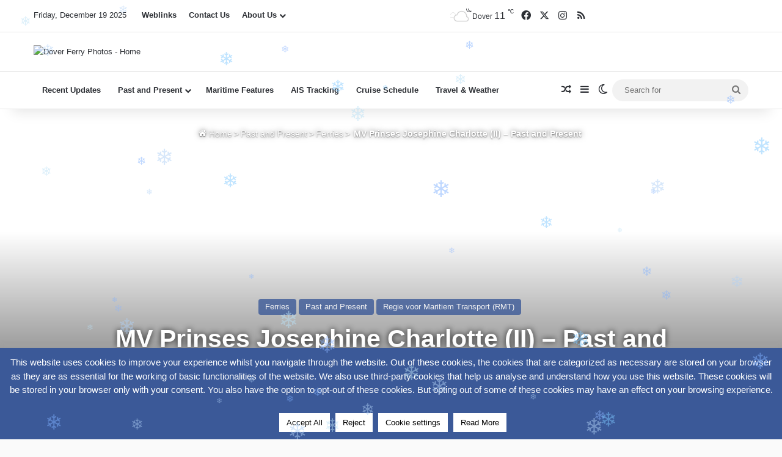

--- FILE ---
content_type: text/html; charset=UTF-8
request_url: https://www.doverferryphotosforums.co.uk/prinses-josephine-charlotte-past-and-present/
body_size: 31830
content:
<!DOCTYPE html>
<html lang="en-GB" itemscope itemtype="https://schema.org/BlogPosting" prefix="og: http://ogp.me/ns# article: http://ogp.me/ns/article#" class="" data-skin="light">
<head>
	<meta charset="UTF-8" />
	<link rel="profile" href="https://gmpg.org/xfn/11" />
	<title>Dover Ferry Photos - Featuring the Shipping of the UK and Ireland - Past and Present &gt; MV Prinses Josephine Charlotte (II) &#8211; Past and Present</title>
<meta name='robots' content='max-image-preview:large' />
	<style>img:is([sizes="auto" i], [sizes^="auto," i]) { contain-intrinsic-size: 3000px 1500px }</style>
	<!-- Jetpack Site Verification Tags -->
<meta name="google-site-verification" content="--N3gx5NPqwBK25SoZCOqfTYSC9kceaCa_V_n7nTLAc" />
<meta name="facebook-domain-verification" content="p8dx7v27zw4j7etrq0bp9mk1lzt9oy" />
<!-- Google tag (gtag.js) consent mode dataLayer added by Site Kit -->
<script type="text/javascript" id="google_gtagjs-js-consent-mode-data-layer">
/* <![CDATA[ */
window.dataLayer = window.dataLayer || [];function gtag(){dataLayer.push(arguments);}
gtag('consent', 'default', {"ad_personalization":"denied","ad_storage":"denied","ad_user_data":"denied","analytics_storage":"denied","functionality_storage":"denied","security_storage":"denied","personalization_storage":"denied","region":["AT","BE","BG","CH","CY","CZ","DE","DK","EE","ES","FI","FR","GB","GR","HR","HU","IE","IS","IT","LI","LT","LU","LV","MT","NL","NO","PL","PT","RO","SE","SI","SK"],"wait_for_update":500});
window._googlesitekitConsentCategoryMap = {"statistics":["analytics_storage"],"marketing":["ad_storage","ad_user_data","ad_personalization"],"functional":["functionality_storage","security_storage"],"preferences":["personalization_storage"]};
window._googlesitekitConsents = {"ad_personalization":"denied","ad_storage":"denied","ad_user_data":"denied","analytics_storage":"denied","functionality_storage":"denied","security_storage":"denied","personalization_storage":"denied","region":["AT","BE","BG","CH","CY","CZ","DE","DK","EE","ES","FI","FR","GB","GR","HR","HU","IE","IS","IT","LI","LT","LU","LV","MT","NL","NO","PL","PT","RO","SE","SI","SK"],"wait_for_update":500};
/* ]]> */
</script>
<!-- End Google tag (gtag.js) consent mode dataLayer added by Site Kit -->
<link rel='dns-prefetch' href='//secure.gravatar.com' />
<link rel='dns-prefetch' href='//www.googletagmanager.com' />
<link rel='dns-prefetch' href='//use.fontawesome.com' />
<link rel='dns-prefetch' href='//widgets.wp.com' />
<link rel='dns-prefetch' href='//s0.wp.com' />
<link rel='dns-prefetch' href='//0.gravatar.com' />
<link rel='dns-prefetch' href='//1.gravatar.com' />
<link rel='dns-prefetch' href='//2.gravatar.com' />
<link rel="alternate" type="application/rss+xml" title="Dover Ferry Photos &raquo; Feed" href="https://www.doverferryphotosforums.co.uk/feed/" />
<link rel="alternate" type="application/rss+xml" title="Dover Ferry Photos &raquo; Comments Feed" href="https://www.doverferryphotosforums.co.uk/comments/feed/" />
		<script type="text/javascript">
			try {
				if( 'undefined' != typeof localStorage ){
					var tieSkin = localStorage.getItem('tie-skin');
				}

				
				var html = document.getElementsByTagName('html')[0].classList,
						htmlSkin = 'light';

				if( html.contains('dark-skin') ){
					htmlSkin = 'dark';
				}

				if( tieSkin != null && tieSkin != htmlSkin ){
					html.add('tie-skin-inverted');
					var tieSkinInverted = true;
				}

				if( tieSkin == 'dark' ){
					html.add('dark-skin');
				}
				else if( tieSkin == 'light' ){
					html.remove( 'dark-skin' );
				}
				
			} catch(e) { console.log( e ) }

		</script>
		<link rel="alternate" type="application/rss+xml" title="Dover Ferry Photos &raquo; MV Prinses Josephine Charlotte (II) &#8211; Past and Present Comments Feed" href="https://www.doverferryphotosforums.co.uk/prinses-josephine-charlotte-past-and-present/feed/" />

		<style type="text/css">
			:root{				
			--tie-preset-gradient-1: linear-gradient(135deg, rgba(6, 147, 227, 1) 0%, rgb(155, 81, 224) 100%);
			--tie-preset-gradient-2: linear-gradient(135deg, rgb(122, 220, 180) 0%, rgb(0, 208, 130) 100%);
			--tie-preset-gradient-3: linear-gradient(135deg, rgba(252, 185, 0, 1) 0%, rgba(255, 105, 0, 1) 100%);
			--tie-preset-gradient-4: linear-gradient(135deg, rgba(255, 105, 0, 1) 0%, rgb(207, 46, 46) 100%);
			--tie-preset-gradient-5: linear-gradient(135deg, rgb(238, 238, 238) 0%, rgb(169, 184, 195) 100%);
			--tie-preset-gradient-6: linear-gradient(135deg, rgb(74, 234, 220) 0%, rgb(151, 120, 209) 20%, rgb(207, 42, 186) 40%, rgb(238, 44, 130) 60%, rgb(251, 105, 98) 80%, rgb(254, 248, 76) 100%);
			--tie-preset-gradient-7: linear-gradient(135deg, rgb(255, 206, 236) 0%, rgb(152, 150, 240) 100%);
			--tie-preset-gradient-8: linear-gradient(135deg, rgb(254, 205, 165) 0%, rgb(254, 45, 45) 50%, rgb(107, 0, 62) 100%);
			--tie-preset-gradient-9: linear-gradient(135deg, rgb(255, 203, 112) 0%, rgb(199, 81, 192) 50%, rgb(65, 88, 208) 100%);
			--tie-preset-gradient-10: linear-gradient(135deg, rgb(255, 245, 203) 0%, rgb(182, 227, 212) 50%, rgb(51, 167, 181) 100%);
			--tie-preset-gradient-11: linear-gradient(135deg, rgb(202, 248, 128) 0%, rgb(113, 206, 126) 100%);
			--tie-preset-gradient-12: linear-gradient(135deg, rgb(2, 3, 129) 0%, rgb(40, 116, 252) 100%);
			--tie-preset-gradient-13: linear-gradient(135deg, #4D34FA, #ad34fa);
			--tie-preset-gradient-14: linear-gradient(135deg, #0057FF, #31B5FF);
			--tie-preset-gradient-15: linear-gradient(135deg, #FF007A, #FF81BD);
			--tie-preset-gradient-16: linear-gradient(135deg, #14111E, #4B4462);
			--tie-preset-gradient-17: linear-gradient(135deg, #F32758, #FFC581);

			
					--main-nav-background: #FFFFFF;
					--main-nav-secondry-background: rgba(0,0,0,0.03);
					--main-nav-primary-color: #0088ff;
					--main-nav-contrast-primary-color: #FFFFFF;
					--main-nav-text-color: #2c2f34;
					--main-nav-secondry-text-color: rgba(0,0,0,0.5);
					--main-nav-main-border-color: rgba(0,0,0,0.1);
					--main-nav-secondry-border-color: rgba(0,0,0,0.08);
				--tie-buttons-radius: 8px;--tie-buttons-color: #3b5998;--tie-buttons-hover-color: #092766;--tie-buttons-hover-text: #FFFFFF;
			}
		</style>
	<meta name="viewport" content="width=device-width, initial-scale=1.0" /><script type="text/javascript">
/* <![CDATA[ */
window._wpemojiSettings = {"baseUrl":"https:\/\/s.w.org\/images\/core\/emoji\/16.0.1\/72x72\/","ext":".png","svgUrl":"https:\/\/s.w.org\/images\/core\/emoji\/16.0.1\/svg\/","svgExt":".svg","source":{"concatemoji":"https:\/\/www.doverferryphotosforums.co.uk\/wp-includes\/js\/wp-emoji-release.min.js?ver=6.8.3"}};
/*! This file is auto-generated */
!function(s,n){var o,i,e;function c(e){try{var t={supportTests:e,timestamp:(new Date).valueOf()};sessionStorage.setItem(o,JSON.stringify(t))}catch(e){}}function p(e,t,n){e.clearRect(0,0,e.canvas.width,e.canvas.height),e.fillText(t,0,0);var t=new Uint32Array(e.getImageData(0,0,e.canvas.width,e.canvas.height).data),a=(e.clearRect(0,0,e.canvas.width,e.canvas.height),e.fillText(n,0,0),new Uint32Array(e.getImageData(0,0,e.canvas.width,e.canvas.height).data));return t.every(function(e,t){return e===a[t]})}function u(e,t){e.clearRect(0,0,e.canvas.width,e.canvas.height),e.fillText(t,0,0);for(var n=e.getImageData(16,16,1,1),a=0;a<n.data.length;a++)if(0!==n.data[a])return!1;return!0}function f(e,t,n,a){switch(t){case"flag":return n(e,"\ud83c\udff3\ufe0f\u200d\u26a7\ufe0f","\ud83c\udff3\ufe0f\u200b\u26a7\ufe0f")?!1:!n(e,"\ud83c\udde8\ud83c\uddf6","\ud83c\udde8\u200b\ud83c\uddf6")&&!n(e,"\ud83c\udff4\udb40\udc67\udb40\udc62\udb40\udc65\udb40\udc6e\udb40\udc67\udb40\udc7f","\ud83c\udff4\u200b\udb40\udc67\u200b\udb40\udc62\u200b\udb40\udc65\u200b\udb40\udc6e\u200b\udb40\udc67\u200b\udb40\udc7f");case"emoji":return!a(e,"\ud83e\udedf")}return!1}function g(e,t,n,a){var r="undefined"!=typeof WorkerGlobalScope&&self instanceof WorkerGlobalScope?new OffscreenCanvas(300,150):s.createElement("canvas"),o=r.getContext("2d",{willReadFrequently:!0}),i=(o.textBaseline="top",o.font="600 32px Arial",{});return e.forEach(function(e){i[e]=t(o,e,n,a)}),i}function t(e){var t=s.createElement("script");t.src=e,t.defer=!0,s.head.appendChild(t)}"undefined"!=typeof Promise&&(o="wpEmojiSettingsSupports",i=["flag","emoji"],n.supports={everything:!0,everythingExceptFlag:!0},e=new Promise(function(e){s.addEventListener("DOMContentLoaded",e,{once:!0})}),new Promise(function(t){var n=function(){try{var e=JSON.parse(sessionStorage.getItem(o));if("object"==typeof e&&"number"==typeof e.timestamp&&(new Date).valueOf()<e.timestamp+604800&&"object"==typeof e.supportTests)return e.supportTests}catch(e){}return null}();if(!n){if("undefined"!=typeof Worker&&"undefined"!=typeof OffscreenCanvas&&"undefined"!=typeof URL&&URL.createObjectURL&&"undefined"!=typeof Blob)try{var e="postMessage("+g.toString()+"("+[JSON.stringify(i),f.toString(),p.toString(),u.toString()].join(",")+"));",a=new Blob([e],{type:"text/javascript"}),r=new Worker(URL.createObjectURL(a),{name:"wpTestEmojiSupports"});return void(r.onmessage=function(e){c(n=e.data),r.terminate(),t(n)})}catch(e){}c(n=g(i,f,p,u))}t(n)}).then(function(e){for(var t in e)n.supports[t]=e[t],n.supports.everything=n.supports.everything&&n.supports[t],"flag"!==t&&(n.supports.everythingExceptFlag=n.supports.everythingExceptFlag&&n.supports[t]);n.supports.everythingExceptFlag=n.supports.everythingExceptFlag&&!n.supports.flag,n.DOMReady=!1,n.readyCallback=function(){n.DOMReady=!0}}).then(function(){return e}).then(function(){var e;n.supports.everything||(n.readyCallback(),(e=n.source||{}).concatemoji?t(e.concatemoji):e.wpemoji&&e.twemoji&&(t(e.twemoji),t(e.wpemoji)))}))}((window,document),window._wpemojiSettings);
/* ]]> */
</script>
<style id='wp-emoji-styles-inline-css' type='text/css'>

	img.wp-smiley, img.emoji {
		display: inline !important;
		border: none !important;
		box-shadow: none !important;
		height: 1em !important;
		width: 1em !important;
		margin: 0 0.07em !important;
		vertical-align: -0.1em !important;
		background: none !important;
		padding: 0 !important;
	}
</style>
<link rel='stylesheet' id='wp-block-library-css' href='https://www.doverferryphotosforums.co.uk/wp-includes/css/dist/block-library/style.min.css?ver=6.8.3' type='text/css' media='all' />
<style id='wp-block-library-theme-inline-css' type='text/css'>
.wp-block-audio :where(figcaption){color:#555;font-size:13px;text-align:center}.is-dark-theme .wp-block-audio :where(figcaption){color:#ffffffa6}.wp-block-audio{margin:0 0 1em}.wp-block-code{border:1px solid #ccc;border-radius:4px;font-family:Menlo,Consolas,monaco,monospace;padding:.8em 1em}.wp-block-embed :where(figcaption){color:#555;font-size:13px;text-align:center}.is-dark-theme .wp-block-embed :where(figcaption){color:#ffffffa6}.wp-block-embed{margin:0 0 1em}.blocks-gallery-caption{color:#555;font-size:13px;text-align:center}.is-dark-theme .blocks-gallery-caption{color:#ffffffa6}:root :where(.wp-block-image figcaption){color:#555;font-size:13px;text-align:center}.is-dark-theme :root :where(.wp-block-image figcaption){color:#ffffffa6}.wp-block-image{margin:0 0 1em}.wp-block-pullquote{border-bottom:4px solid;border-top:4px solid;color:currentColor;margin-bottom:1.75em}.wp-block-pullquote cite,.wp-block-pullquote footer,.wp-block-pullquote__citation{color:currentColor;font-size:.8125em;font-style:normal;text-transform:uppercase}.wp-block-quote{border-left:.25em solid;margin:0 0 1.75em;padding-left:1em}.wp-block-quote cite,.wp-block-quote footer{color:currentColor;font-size:.8125em;font-style:normal;position:relative}.wp-block-quote:where(.has-text-align-right){border-left:none;border-right:.25em solid;padding-left:0;padding-right:1em}.wp-block-quote:where(.has-text-align-center){border:none;padding-left:0}.wp-block-quote.is-large,.wp-block-quote.is-style-large,.wp-block-quote:where(.is-style-plain){border:none}.wp-block-search .wp-block-search__label{font-weight:700}.wp-block-search__button{border:1px solid #ccc;padding:.375em .625em}:where(.wp-block-group.has-background){padding:1.25em 2.375em}.wp-block-separator.has-css-opacity{opacity:.4}.wp-block-separator{border:none;border-bottom:2px solid;margin-left:auto;margin-right:auto}.wp-block-separator.has-alpha-channel-opacity{opacity:1}.wp-block-separator:not(.is-style-wide):not(.is-style-dots){width:100px}.wp-block-separator.has-background:not(.is-style-dots){border-bottom:none;height:1px}.wp-block-separator.has-background:not(.is-style-wide):not(.is-style-dots){height:2px}.wp-block-table{margin:0 0 1em}.wp-block-table td,.wp-block-table th{word-break:normal}.wp-block-table :where(figcaption){color:#555;font-size:13px;text-align:center}.is-dark-theme .wp-block-table :where(figcaption){color:#ffffffa6}.wp-block-video :where(figcaption){color:#555;font-size:13px;text-align:center}.is-dark-theme .wp-block-video :where(figcaption){color:#ffffffa6}.wp-block-video{margin:0 0 1em}:root :where(.wp-block-template-part.has-background){margin-bottom:0;margin-top:0;padding:1.25em 2.375em}
</style>
<style id='classic-theme-styles-inline-css' type='text/css'>
/*! This file is auto-generated */
.wp-block-button__link{color:#fff;background-color:#32373c;border-radius:9999px;box-shadow:none;text-decoration:none;padding:calc(.667em + 2px) calc(1.333em + 2px);font-size:1.125em}.wp-block-file__button{background:#32373c;color:#fff;text-decoration:none}
</style>
<style id='co-authors-plus-coauthors-style-inline-css' type='text/css'>
.wp-block-co-authors-plus-coauthors.is-layout-flow [class*=wp-block-co-authors-plus]{display:inline}

</style>
<style id='co-authors-plus-avatar-style-inline-css' type='text/css'>
.wp-block-co-authors-plus-avatar :where(img){height:auto;max-width:100%;vertical-align:bottom}.wp-block-co-authors-plus-coauthors.is-layout-flow .wp-block-co-authors-plus-avatar :where(img){vertical-align:middle}.wp-block-co-authors-plus-avatar:is(.alignleft,.alignright){display:table}.wp-block-co-authors-plus-avatar.aligncenter{display:table;margin-inline:auto}

</style>
<style id='co-authors-plus-image-style-inline-css' type='text/css'>
.wp-block-co-authors-plus-image{margin-bottom:0}.wp-block-co-authors-plus-image :where(img){height:auto;max-width:100%;vertical-align:bottom}.wp-block-co-authors-plus-coauthors.is-layout-flow .wp-block-co-authors-plus-image :where(img){vertical-align:middle}.wp-block-co-authors-plus-image:is(.alignfull,.alignwide) :where(img){width:100%}.wp-block-co-authors-plus-image:is(.alignleft,.alignright){display:table}.wp-block-co-authors-plus-image.aligncenter{display:table;margin-inline:auto}

</style>
<style id='font-awesome-svg-styles-default-inline-css' type='text/css'>
.svg-inline--fa {
  display: inline-block;
  height: 1em;
  overflow: visible;
  vertical-align: -.125em;
}
</style>
<link rel='stylesheet' id='font-awesome-svg-styles-css' href='https://www.doverferryphotosforums.co.uk/wp-content/uploads/font-awesome/v6.4.2/css/svg-with-js.css' type='text/css' media='all' />
<style id='font-awesome-svg-styles-inline-css' type='text/css'>
   .wp-block-font-awesome-icon svg::before,
   .wp-rich-text-font-awesome-icon svg::before {content: unset;}
</style>
<style id='global-styles-inline-css' type='text/css'>
:root{--wp--preset--aspect-ratio--square: 1;--wp--preset--aspect-ratio--4-3: 4/3;--wp--preset--aspect-ratio--3-4: 3/4;--wp--preset--aspect-ratio--3-2: 3/2;--wp--preset--aspect-ratio--2-3: 2/3;--wp--preset--aspect-ratio--16-9: 16/9;--wp--preset--aspect-ratio--9-16: 9/16;--wp--preset--color--black: #000000;--wp--preset--color--cyan-bluish-gray: #abb8c3;--wp--preset--color--white: #ffffff;--wp--preset--color--pale-pink: #f78da7;--wp--preset--color--vivid-red: #cf2e2e;--wp--preset--color--luminous-vivid-orange: #ff6900;--wp--preset--color--luminous-vivid-amber: #fcb900;--wp--preset--color--light-green-cyan: #7bdcb5;--wp--preset--color--vivid-green-cyan: #00d084;--wp--preset--color--pale-cyan-blue: #8ed1fc;--wp--preset--color--vivid-cyan-blue: #0693e3;--wp--preset--color--vivid-purple: #9b51e0;--wp--preset--color--global-color: #3b5998;--wp--preset--gradient--vivid-cyan-blue-to-vivid-purple: linear-gradient(135deg,rgba(6,147,227,1) 0%,rgb(155,81,224) 100%);--wp--preset--gradient--light-green-cyan-to-vivid-green-cyan: linear-gradient(135deg,rgb(122,220,180) 0%,rgb(0,208,130) 100%);--wp--preset--gradient--luminous-vivid-amber-to-luminous-vivid-orange: linear-gradient(135deg,rgba(252,185,0,1) 0%,rgba(255,105,0,1) 100%);--wp--preset--gradient--luminous-vivid-orange-to-vivid-red: linear-gradient(135deg,rgba(255,105,0,1) 0%,rgb(207,46,46) 100%);--wp--preset--gradient--very-light-gray-to-cyan-bluish-gray: linear-gradient(135deg,rgb(238,238,238) 0%,rgb(169,184,195) 100%);--wp--preset--gradient--cool-to-warm-spectrum: linear-gradient(135deg,rgb(74,234,220) 0%,rgb(151,120,209) 20%,rgb(207,42,186) 40%,rgb(238,44,130) 60%,rgb(251,105,98) 80%,rgb(254,248,76) 100%);--wp--preset--gradient--blush-light-purple: linear-gradient(135deg,rgb(255,206,236) 0%,rgb(152,150,240) 100%);--wp--preset--gradient--blush-bordeaux: linear-gradient(135deg,rgb(254,205,165) 0%,rgb(254,45,45) 50%,rgb(107,0,62) 100%);--wp--preset--gradient--luminous-dusk: linear-gradient(135deg,rgb(255,203,112) 0%,rgb(199,81,192) 50%,rgb(65,88,208) 100%);--wp--preset--gradient--pale-ocean: linear-gradient(135deg,rgb(255,245,203) 0%,rgb(182,227,212) 50%,rgb(51,167,181) 100%);--wp--preset--gradient--electric-grass: linear-gradient(135deg,rgb(202,248,128) 0%,rgb(113,206,126) 100%);--wp--preset--gradient--midnight: linear-gradient(135deg,rgb(2,3,129) 0%,rgb(40,116,252) 100%);--wp--preset--font-size--small: 13px;--wp--preset--font-size--medium: 20px;--wp--preset--font-size--large: 36px;--wp--preset--font-size--x-large: 42px;--wp--preset--spacing--20: 0.44rem;--wp--preset--spacing--30: 0.67rem;--wp--preset--spacing--40: 1rem;--wp--preset--spacing--50: 1.5rem;--wp--preset--spacing--60: 2.25rem;--wp--preset--spacing--70: 3.38rem;--wp--preset--spacing--80: 5.06rem;--wp--preset--shadow--natural: 6px 6px 9px rgba(0, 0, 0, 0.2);--wp--preset--shadow--deep: 12px 12px 50px rgba(0, 0, 0, 0.4);--wp--preset--shadow--sharp: 6px 6px 0px rgba(0, 0, 0, 0.2);--wp--preset--shadow--outlined: 6px 6px 0px -3px rgba(255, 255, 255, 1), 6px 6px rgba(0, 0, 0, 1);--wp--preset--shadow--crisp: 6px 6px 0px rgba(0, 0, 0, 1);}:where(.is-layout-flex){gap: 0.5em;}:where(.is-layout-grid){gap: 0.5em;}body .is-layout-flex{display: flex;}.is-layout-flex{flex-wrap: wrap;align-items: center;}.is-layout-flex > :is(*, div){margin: 0;}body .is-layout-grid{display: grid;}.is-layout-grid > :is(*, div){margin: 0;}:where(.wp-block-columns.is-layout-flex){gap: 2em;}:where(.wp-block-columns.is-layout-grid){gap: 2em;}:where(.wp-block-post-template.is-layout-flex){gap: 1.25em;}:where(.wp-block-post-template.is-layout-grid){gap: 1.25em;}.has-black-color{color: var(--wp--preset--color--black) !important;}.has-cyan-bluish-gray-color{color: var(--wp--preset--color--cyan-bluish-gray) !important;}.has-white-color{color: var(--wp--preset--color--white) !important;}.has-pale-pink-color{color: var(--wp--preset--color--pale-pink) !important;}.has-vivid-red-color{color: var(--wp--preset--color--vivid-red) !important;}.has-luminous-vivid-orange-color{color: var(--wp--preset--color--luminous-vivid-orange) !important;}.has-luminous-vivid-amber-color{color: var(--wp--preset--color--luminous-vivid-amber) !important;}.has-light-green-cyan-color{color: var(--wp--preset--color--light-green-cyan) !important;}.has-vivid-green-cyan-color{color: var(--wp--preset--color--vivid-green-cyan) !important;}.has-pale-cyan-blue-color{color: var(--wp--preset--color--pale-cyan-blue) !important;}.has-vivid-cyan-blue-color{color: var(--wp--preset--color--vivid-cyan-blue) !important;}.has-vivid-purple-color{color: var(--wp--preset--color--vivid-purple) !important;}.has-black-background-color{background-color: var(--wp--preset--color--black) !important;}.has-cyan-bluish-gray-background-color{background-color: var(--wp--preset--color--cyan-bluish-gray) !important;}.has-white-background-color{background-color: var(--wp--preset--color--white) !important;}.has-pale-pink-background-color{background-color: var(--wp--preset--color--pale-pink) !important;}.has-vivid-red-background-color{background-color: var(--wp--preset--color--vivid-red) !important;}.has-luminous-vivid-orange-background-color{background-color: var(--wp--preset--color--luminous-vivid-orange) !important;}.has-luminous-vivid-amber-background-color{background-color: var(--wp--preset--color--luminous-vivid-amber) !important;}.has-light-green-cyan-background-color{background-color: var(--wp--preset--color--light-green-cyan) !important;}.has-vivid-green-cyan-background-color{background-color: var(--wp--preset--color--vivid-green-cyan) !important;}.has-pale-cyan-blue-background-color{background-color: var(--wp--preset--color--pale-cyan-blue) !important;}.has-vivid-cyan-blue-background-color{background-color: var(--wp--preset--color--vivid-cyan-blue) !important;}.has-vivid-purple-background-color{background-color: var(--wp--preset--color--vivid-purple) !important;}.has-black-border-color{border-color: var(--wp--preset--color--black) !important;}.has-cyan-bluish-gray-border-color{border-color: var(--wp--preset--color--cyan-bluish-gray) !important;}.has-white-border-color{border-color: var(--wp--preset--color--white) !important;}.has-pale-pink-border-color{border-color: var(--wp--preset--color--pale-pink) !important;}.has-vivid-red-border-color{border-color: var(--wp--preset--color--vivid-red) !important;}.has-luminous-vivid-orange-border-color{border-color: var(--wp--preset--color--luminous-vivid-orange) !important;}.has-luminous-vivid-amber-border-color{border-color: var(--wp--preset--color--luminous-vivid-amber) !important;}.has-light-green-cyan-border-color{border-color: var(--wp--preset--color--light-green-cyan) !important;}.has-vivid-green-cyan-border-color{border-color: var(--wp--preset--color--vivid-green-cyan) !important;}.has-pale-cyan-blue-border-color{border-color: var(--wp--preset--color--pale-cyan-blue) !important;}.has-vivid-cyan-blue-border-color{border-color: var(--wp--preset--color--vivid-cyan-blue) !important;}.has-vivid-purple-border-color{border-color: var(--wp--preset--color--vivid-purple) !important;}.has-vivid-cyan-blue-to-vivid-purple-gradient-background{background: var(--wp--preset--gradient--vivid-cyan-blue-to-vivid-purple) !important;}.has-light-green-cyan-to-vivid-green-cyan-gradient-background{background: var(--wp--preset--gradient--light-green-cyan-to-vivid-green-cyan) !important;}.has-luminous-vivid-amber-to-luminous-vivid-orange-gradient-background{background: var(--wp--preset--gradient--luminous-vivid-amber-to-luminous-vivid-orange) !important;}.has-luminous-vivid-orange-to-vivid-red-gradient-background{background: var(--wp--preset--gradient--luminous-vivid-orange-to-vivid-red) !important;}.has-very-light-gray-to-cyan-bluish-gray-gradient-background{background: var(--wp--preset--gradient--very-light-gray-to-cyan-bluish-gray) !important;}.has-cool-to-warm-spectrum-gradient-background{background: var(--wp--preset--gradient--cool-to-warm-spectrum) !important;}.has-blush-light-purple-gradient-background{background: var(--wp--preset--gradient--blush-light-purple) !important;}.has-blush-bordeaux-gradient-background{background: var(--wp--preset--gradient--blush-bordeaux) !important;}.has-luminous-dusk-gradient-background{background: var(--wp--preset--gradient--luminous-dusk) !important;}.has-pale-ocean-gradient-background{background: var(--wp--preset--gradient--pale-ocean) !important;}.has-electric-grass-gradient-background{background: var(--wp--preset--gradient--electric-grass) !important;}.has-midnight-gradient-background{background: var(--wp--preset--gradient--midnight) !important;}.has-small-font-size{font-size: var(--wp--preset--font-size--small) !important;}.has-medium-font-size{font-size: var(--wp--preset--font-size--medium) !important;}.has-large-font-size{font-size: var(--wp--preset--font-size--large) !important;}.has-x-large-font-size{font-size: var(--wp--preset--font-size--x-large) !important;}
:where(.wp-block-post-template.is-layout-flex){gap: 1.25em;}:where(.wp-block-post-template.is-layout-grid){gap: 1.25em;}
:where(.wp-block-columns.is-layout-flex){gap: 2em;}:where(.wp-block-columns.is-layout-grid){gap: 2em;}
:root :where(.wp-block-pullquote){font-size: 1.5em;line-height: 1.6;}
</style>
<link rel='stylesheet' id='contact-form-7-css' href='https://www.doverferryphotosforums.co.uk/wp-content/plugins/contact-form-7/includes/css/styles.css?ver=6.1.1' type='text/css' media='all' />
<link rel='stylesheet' id='cookie-law-info-css' href='https://www.doverferryphotosforums.co.uk/wp-content/plugins/cookie-law-info/legacy/public/css/cookie-law-info-public.css?ver=3.3.4' type='text/css' media='all' />
<link rel='stylesheet' id='cookie-law-info-gdpr-css' href='https://www.doverferryphotosforums.co.uk/wp-content/plugins/cookie-law-info/legacy/public/css/cookie-law-info-gdpr.css?ver=3.3.4' type='text/css' media='all' />
<link rel='stylesheet' id='super-rss-reader-css' href='https://www.doverferryphotosforums.co.uk/wp-content/plugins/super-rss-reader/public/css/style.min.css?ver=5.3' type='text/css' media='all' />
<link rel='stylesheet' id='jetpack_likes-css' href='https://www.doverferryphotosforums.co.uk/wp-content/plugins/jetpack/modules/likes/style.css?ver=14.9.1' type='text/css' media='all' />
<link rel='stylesheet' id='font-awesome-official-css' href='https://use.fontawesome.com/releases/v6.4.2/css/all.css' type='text/css' media='all' integrity="sha384-blOohCVdhjmtROpu8+CfTnUWham9nkX7P7OZQMst+RUnhtoY/9qemFAkIKOYxDI3" crossorigin="anonymous" />
<link rel='stylesheet' id='fancybox-css' href='https://www.doverferryphotosforums.co.uk/wp-content/plugins/easy-fancybox/fancybox/1.3.28/jquery.fancybox.min.css?ver=6.8.3' type='text/css' media='screen' />
<style id='fancybox-inline-css' type='text/css'>
.fancybox-hidden{display:none}#fancybox-content .fancybox-hidden,#fancybox-tmp .fancybox-hidden{display:revert}
</style>
<link rel='stylesheet' id='tie-css-base-css' href='https://www.doverferryphotosforums.co.uk/wp-content/themes/jannah/assets/css/base.min.css?ver=7.5.1' type='text/css' media='all' />
<link rel='stylesheet' id='tie-css-styles-css' href='https://www.doverferryphotosforums.co.uk/wp-content/themes/jannah/assets/css/style.min.css?ver=7.5.1' type='text/css' media='all' />
<link rel='stylesheet' id='tie-css-widgets-css' href='https://www.doverferryphotosforums.co.uk/wp-content/themes/jannah/assets/css/widgets.min.css?ver=7.5.1' type='text/css' media='all' />
<link rel='stylesheet' id='tie-css-helpers-css' href='https://www.doverferryphotosforums.co.uk/wp-content/themes/jannah/assets/css/helpers.min.css?ver=7.5.1' type='text/css' media='all' />
<link rel='stylesheet' id='tie-fontawesome5-css' href='https://www.doverferryphotosforums.co.uk/wp-content/themes/jannah/assets/css/fontawesome.css?ver=7.5.1' type='text/css' media='all' />
<link rel='stylesheet' id='tie-css-shortcodes-css' href='https://www.doverferryphotosforums.co.uk/wp-content/themes/jannah/assets/css/plugins/shortcodes.min.css?ver=7.5.1' type='text/css' media='all' />
<link rel='stylesheet' id='tie-css-single-css' href='https://www.doverferryphotosforums.co.uk/wp-content/themes/jannah/assets/css/single.min.css?ver=7.5.1' type='text/css' media='all' />
<link rel='stylesheet' id='tie-css-print-css' href='https://www.doverferryphotosforums.co.uk/wp-content/themes/jannah/assets/css/print.css?ver=7.5.1' type='text/css' media='print' />
<link rel='stylesheet' id='tie-theme-child-css-css' href='https://www.doverferryphotosforums.co.uk/wp-content/themes/jannah-child/style.css?ver=6.8.3' type='text/css' media='all' />
<style id='tie-theme-child-css-inline-css' type='text/css'>
#top-nav .top-menu > ul > li > a{font-size: 13px;font-weight: 600;}#main-nav .main-menu > ul > li > a{font-size: 13px;font-weight: 600;}.breaking .breaking-title{font-size: 13px;font-weight: 600;}body .button,body [type="submit"]{font-size: 16px;}#breadcrumb{font-size: 14px;}#the-post .entry-content,#the-post .entry-content p{font-size: 16px;}.comment-list .comment-body p{font-size: 16px;}#the-post .entry-content blockquote,#the-post .entry-content blockquote p{font-size: 15px;font-weight: 400;}#tie-wrapper .mag-box-title h3{font-size: 16px;}#tie-wrapper .copyright-text{font-size: 14px;line-height: 1.5;}#footer .widget-title .the-subtitle{font-size: 18px;}.entry h2{font-size: 29px;}.entry h3{font-size: 20px;}.entry h6{font-size: 13px;}#tie-wrapper .widget-title .the-subtitle,#tie-wrapper #comments-title,#tie-wrapper .comment-reply-title,#tie-wrapper .woocommerce-tabs .panel h2,#tie-wrapper .related.products h2,#tie-wrapper #bbpress-forums #new-post > fieldset.bbp-form > legend,#tie-wrapper .entry-content .review-box-header{font-size: 20px;}#tie-body{background-color: rgba(249,249,249,0.81);}:root:root{--brand-color: #3b5998;--dark-brand-color: #092766;--bright-color: #FFFFFF;--base-color: #2c2f34;}#reading-position-indicator{box-shadow: 0 0 10px rgba( 59,89,152,0.7);}:root:root{--brand-color: #3b5998;--dark-brand-color: #092766;--bright-color: #FFFFFF;--base-color: #2c2f34;}#reading-position-indicator{box-shadow: 0 0 10px rgba( 59,89,152,0.7);}.dark-skin .side-aside img,.dark-skin .site-footer img,.dark-skin .sidebar img,.dark-skin .main-content img{filter: brightness(.8) contrast(1.2);}.main-slider .slide-bg,.main-slider .slide{background-position: center center;}#content a:hover{text-decoration: underline !important;}#header-notification-bar{background: var( --tie-preset-gradient-12 );}#top-nav,.search-in-top-nav{--tie-buttons-color: #3b5998;--tie-buttons-border-color: #3b5998;--tie-buttons-text: #FFFFFF;--tie-buttons-hover-color: #1d3b7a;}#top-nav a:hover,#top-nav .menu li:hover > a,#top-nav .menu > .tie-current-menu > a,#top-nav .components > li:hover > a,#top-nav .components #search-submit:hover,#autocomplete-suggestions.search-in-top-nav .post-title a:hover{color: #3b5998;}@media (max-width: 991px) {#tie-wrapper #theme-header,#tie-wrapper #theme-header #main-nav .main-menu-wrapper,#tie-wrapper #theme-header .logo-container{background: transparent;}#tie-wrapper #theme-header .logo-container,#tie-wrapper #theme-header .logo-container.fixed-nav,#tie-wrapper #theme-header #main-nav {background-color: #0f0f0f;}.mobile-header-components .components .comp-sub-menu{background-color: #0f0f0f;}}a#go-to-top{background-color: #546599;}a#go-to-top{color: #ffffff;}@media (min-width: 992px){.sidebar{width: 29%;}.main-content{width: 71%;}}.meta-views.meta-item .tie-icon-fire:before{content: "\f06e" !important;}@media (max-width: 991px){.side-aside #mobile-menu .menu > li{border-color: rgba(255,255,255,0.05);}}@media (max-width: 991px){.side-aside.normal-side{background-color: #0c0c0c;}}.side-aside #mobile-menu li a,.side-aside #mobile-menu .mobile-arrows,.side-aside #mobile-search .search-field{color: #ffffff;}#mobile-search .search-field::-moz-placeholder {color: #ffffff;}#mobile-search .search-field:-moz-placeholder {color: #ffffff;}#mobile-search .search-field:-ms-input-placeholder {color: #ffffff;}#mobile-search .search-field::-webkit-input-placeholder {color: #ffffff;}@media (max-width: 991px){.tie-btn-close span{color: #ffffff;}}.side-aside.dark-skin a.remove:not(:hover)::before,#mobile-social-icons .social-icons-item a:not(:hover) span{color: #ffffff!important;}.mobile-header-components li.custom-menu-link > a,#mobile-menu-icon .menu-text{color: #ffffff!important;}#mobile-menu-icon .nav-icon,#mobile-menu-icon .nav-icon:before,#mobile-menu-icon .nav-icon:after{background-color: #ffffff!important;}@media (max-width: 991px){#theme-header.has-normal-width-logo #logo img {width:500px !important;max-width:100% !important;height: auto !important;max-height: 200px !important;}}.tie-insta-header {margin-bottom: 15px;}.tie-insta-avatar a {width: 70px;height: 70px;display: block;position: relative;float: left;margin-right: 15px;margin-bottom: 15px;}.tie-insta-avatar a:before {content: "";position: absolute;width: calc(100% + 6px);height: calc(100% + 6px);left: -3px;top: -3px;border-radius: 50%;background: #d6249f;background: radial-gradient(circle at 30% 107%,#fdf497 0%,#fdf497 5%,#fd5949 45%,#d6249f 60%,#285AEB 90%);}.tie-insta-avatar a:after {position: absolute;content: "";width: calc(100% + 3px);height: calc(100% + 3px);left: -2px;top: -2px;border-radius: 50%;background: #fff;}.dark-skin .tie-insta-avatar a:after {background: #27292d;}.tie-insta-avatar img {border-radius: 50%;position: relative;z-index: 2;transition: all 0.25s;}.tie-insta-avatar img:hover {box-shadow: 0px 0px 15px 0 #6b54c6;}.tie-insta-info {font-size: 1.3em;font-weight: bold;margin-bottom: 5px;}#respond .comment-form-email {width: 100% !important;float: none !important;}
</style>
<link rel='stylesheet' id='font-awesome-official-v4shim-css' href='https://use.fontawesome.com/releases/v6.4.2/css/v4-shims.css' type='text/css' media='all' integrity="sha384-IqMDcR2qh8kGcGdRrxwop5R2GiUY5h8aDR/LhYxPYiXh3sAAGGDkFvFqWgFvTsTd" crossorigin="anonymous" />
<script type="text/javascript" src="https://www.doverferryphotosforums.co.uk/wp-includes/js/jquery/jquery.min.js?ver=3.7.1" id="jquery-core-js"></script>
<script type="text/javascript" src="https://www.doverferryphotosforums.co.uk/wp-includes/js/jquery/jquery-migrate.min.js?ver=3.4.1" id="jquery-migrate-js"></script>
<script type="text/javascript" id="cookie-law-info-js-extra">
/* <![CDATA[ */
var Cli_Data = {"nn_cookie_ids":["cookie_choice","MUID","YSC","VISITOR_INFO1_LIVE","yt-remote-device-id","yt-remote-connected-devices","yt.innertube::requests","yt.innertube::nextId","_ga","_gid","_gat_gtag_UA_31496596_1","CONSENT","UserMatchHistory","lang","bcookie","lidc","bscookie","visitor","SRM_B","_uetvid","_uetsid","AnalyticsSyncHistory","li_gc","CLID","gdid","SM","CookieLawInfoConsent","wp_api","wp_api_sec","port_tz","user_tz","user_df","session_id_sp_trk","SseClient.Guid","cto_bidid","cto_bundle","cookielawinfo-checkbox-necessary","cookielawinfo-checkbox-non-necessary","cookielawinfo-checkbox-functional","cookielawinfo-checkbox-performance","cookielawinfo-checkbox-analytics","cookielawinfo-checkbox-advertisement","cookielawinfo-checkbox-others","JSESSIONID","fr","test_cookie","IDE","SERVERID"],"cookielist":[],"non_necessary_cookies":{"necessary":["CookieLawInfoConsent","JSESSIONID"],"functional":["UserMatchHistory","lang","bcookie","lidc","bscookie"],"performance":["visitor","SRM_B","_uetvid","_uetsid","SERVERID"],"analytics":["_ga","_gid","_gat_gtag_UA_31496596_1","CONSENT"],"advertisement":["MUID","YSC","VISITOR_INFO1_LIVE","yt-remote-device-id","yt-remote-connected-devices","yt.innertube::requests","yt.innertube::nextId","fr","test_cookie","IDE"],"others":["cookie_choice","AnalyticsSyncHistory","li_gc","CLID","gdid","SM","wp_api","wp_api_sec","port_tz","user_tz","user_df","session_id_sp_trk","SseClient.Guid","cto_bidid","cto_bundle"]},"ccpaEnabled":"","ccpaRegionBased":"","ccpaBarEnabled":"","strictlyEnabled":["necessary","obligatoire"],"ccpaType":"gdpr","js_blocking":"1","custom_integration":"","triggerDomRefresh":"","secure_cookies":""};
var cli_cookiebar_settings = {"animate_speed_hide":"500","animate_speed_show":"500","background":"#3b5998","border":"#b1a6a6c2","border_on":"","button_1_button_colour":"#ffffff","button_1_button_hover":"#cccccc","button_1_link_colour":"#000000","button_1_as_button":"1","button_1_new_win":"","button_2_button_colour":"#ffffff","button_2_button_hover":"#cccccc","button_2_link_colour":"#000000","button_2_as_button":"1","button_2_hidebar":"","button_3_button_colour":"#ffffff","button_3_button_hover":"#cccccc","button_3_link_colour":"#000000","button_3_as_button":"1","button_3_new_win":"","button_4_button_colour":"#ffffff","button_4_button_hover":"#cccccc","button_4_link_colour":"#000000","button_4_as_button":"1","button_7_button_colour":"#ffffff","button_7_button_hover":"#cccccc","button_7_link_colour":"#000000","button_7_as_button":"1","button_7_new_win":"","font_family":"inherit","header_fix":"","notify_animate_hide":"1","notify_animate_show":"1","notify_div_id":"#cookie-law-info-bar","notify_position_horizontal":"right","notify_position_vertical":"bottom","scroll_close":"","scroll_close_reload":"","accept_close_reload":"","reject_close_reload":"","showagain_tab":"","showagain_background":"#fff","showagain_border":"#000","showagain_div_id":"#cookie-law-info-again","showagain_x_position":"110px","text":"#ffffff","show_once_yn":"","show_once":"10000","logging_on":"","as_popup":"","popup_overlay":"1","bar_heading_text":"","cookie_bar_as":"banner","popup_showagain_position":"bottom-left","widget_position":"left"};
var log_object = {"ajax_url":"https:\/\/www.doverferryphotosforums.co.uk\/wp-admin\/admin-ajax.php"};
/* ]]> */
</script>
<script type="text/javascript" src="https://www.doverferryphotosforums.co.uk/wp-content/plugins/cookie-law-info/legacy/public/js/cookie-law-info-public.js?ver=3.3.4" id="cookie-law-info-js"></script>
<script type="text/javascript" src="https://www.doverferryphotosforums.co.uk/wp-content/plugins/super-rss-reader/public/js/jquery.easy-ticker.min.js?ver=5.3" id="jquery-easy-ticker-js"></script>
<script type="text/javascript" src="https://www.doverferryphotosforums.co.uk/wp-content/plugins/super-rss-reader/public/js/script.min.js?ver=5.3" id="super-rss-reader-js"></script>

<!-- Google tag (gtag.js) snippet added by Site Kit -->
<!-- Google Analytics snippet added by Site Kit -->
<script type="text/javascript" src="https://www.googletagmanager.com/gtag/js?id=GT-TBZRNKT" id="google_gtagjs-js" async></script>
<script type="text/javascript" id="google_gtagjs-js-after">
/* <![CDATA[ */
window.dataLayer = window.dataLayer || [];function gtag(){dataLayer.push(arguments);}
gtag("set","linker",{"domains":["www.doverferryphotosforums.co.uk"]});
gtag("js", new Date());
gtag("set", "developer_id.dZTNiMT", true);
gtag("config", "GT-TBZRNKT", {"googlesitekit_post_type":"post","googlesitekit_post_date":"20120902"});
/* ]]> */
</script>

<!-- OG: 3.3.7 -->
<meta property="og:image" content="https://www.doverferryphotosforums.co.uk/wp-content/uploads/2012/09/bar012.jpg"><meta property="og:image:secure_url" content="https://www.doverferryphotosforums.co.uk/wp-content/uploads/2012/09/bar012.jpg"><meta property="og:image:width" content="900"><meta property="og:image:height" content="554"><meta property="og:image:alt" content="Postcard"><meta property="og:image:type" content="image/jpeg"><meta property="og:description" content="MV Athens Express ex Leto, Prinses Joshephine Charlotte (II), Car Ferry © David Ingham Steel twin screw motor vessel, built by Cockerill’s of  Hoboken (Yard No 731) in 1949 for the Belgian Marine Administration’s Ostend service as their first purpose-built car ferry. Engined by Sulzer Bros.,Winterhur.  Technical Data Length on deck: 113.05m (373 ft) (overall)/..."><meta property="og:type" content="article"><meta property="og:locale" content="en_GB"><meta property="og:site_name" content="Dover Ferry Photos"><meta property="og:title" content="MV Prinses Josephine Charlotte (II) &#8211; Past and Present"><meta property="og:url" content="https://www.doverferryphotosforums.co.uk/prinses-josephine-charlotte-past-and-present/"><meta property="og:updated_time" content="2025-05-28T06:36:33+01:00">
<meta property="article:tag" content="Cockerill’s of Hoboken"><meta property="article:tag" content="Dover"><meta property="article:tag" content="Dover Straits"><meta property="article:tag" content="Eleusis Bay"><meta property="article:tag" content="English Channel"><meta property="article:tag" content="Featured"><meta property="article:tag" content="Ferry"><meta property="article:tag" content="Harwich"><meta property="article:tag" content="IMO Number: 5285356"><meta property="article:tag" content="Kos"><meta property="article:tag" content="Mediterranean"><meta property="article:tag" content="Ostend"><meta property="article:tag" content="Panama"><meta property="article:tag" content="Piraeus"><meta property="article:tag" content="Yard No 731"><meta property="article:published_time" content="2012-09-02T14:28:23+00:00"><meta property="article:modified_time" content="2025-05-28T05:36:33+00:00"><meta property="article:section" content="Ferries"><meta property="article:section" content="Past and Present"><meta property="article:section" content="Regie voor Maritiem Transport (RMT)"><meta property="article:author:first_name" content="Nigel"><meta property="article:author:last_name" content="Thornton"><meta property="article:author:username" content="Nigel Thornton">
<meta property="twitter:partner" content="ogwp"><meta property="twitter:card" content="summary_large_image"><meta property="twitter:image" content="https://www.doverferryphotosforums.co.uk/wp-content/uploads/2012/09/bar012.jpg"><meta property="twitter:image:alt" content="Postcard"><meta property="twitter:title" content="MV Prinses Josephine Charlotte (II) &#8211; Past and Present"><meta property="twitter:description" content="MV Athens Express ex Leto, Prinses Joshephine Charlotte (II), Car Ferry © David Ingham Steel twin screw motor vessel, built by Cockerill’s of  Hoboken (Yard No 731) in 1949 for the Belgian Marine..."><meta property="twitter:url" content="https://www.doverferryphotosforums.co.uk/prinses-josephine-charlotte-past-and-present/"><meta property="twitter:label1" content="Reading time"><meta property="twitter:data1" content="2 minutes">
<meta itemprop="image" content="https://www.doverferryphotosforums.co.uk/wp-content/uploads/2012/09/bar012.jpg"><meta itemprop="name" content="MV Prinses Josephine Charlotte (II) &#8211; Past and Present"><meta itemprop="description" content="MV Athens Express ex Leto, Prinses Joshephine Charlotte (II), Car Ferry © David Ingham Steel twin screw motor vessel, built by Cockerill’s of  Hoboken (Yard No 731) in 1949 for the Belgian Marine Administration’s Ostend service as their first purpose-built car ferry. Engined by Sulzer Bros.,Winterhur.  Technical Data Length on deck: 113.05m (373 ft) (overall)/..."><meta itemprop="datePublished" content="2012-09-02"><meta itemprop="dateModified" content="2025-05-28T05:36:33+00:00">
<meta property="profile:first_name" content="Nigel"><meta property="profile:last_name" content="Thornton"><meta property="profile:username" content="Nigel Thornton">
<!-- /OG -->

<link rel="https://api.w.org/" href="https://www.doverferryphotosforums.co.uk/wp-json/" /><link rel="alternate" title="JSON" type="application/json" href="https://www.doverferryphotosforums.co.uk/wp-json/wp/v2/posts/6969" /><link rel="EditURI" type="application/rsd+xml" title="RSD" href="https://www.doverferryphotosforums.co.uk/xmlrpc.php?rsd" />
<meta name="generator" content="WordPress 6.8.3" />
<link rel="canonical" href="https://www.doverferryphotosforums.co.uk/prinses-josephine-charlotte-past-and-present/" />
<link rel='shortlink' href='https://www.doverferryphotosforums.co.uk/?p=6969' />
<link rel="alternate" title="oEmbed (JSON)" type="application/json+oembed" href="https://www.doverferryphotosforums.co.uk/wp-json/oembed/1.0/embed?url=https%3A%2F%2Fwww.doverferryphotosforums.co.uk%2Fprinses-josephine-charlotte-past-and-present%2F" />
<link rel="alternate" title="oEmbed (XML)" type="text/xml+oembed" href="https://www.doverferryphotosforums.co.uk/wp-json/oembed/1.0/embed?url=https%3A%2F%2Fwww.doverferryphotosforums.co.uk%2Fprinses-josephine-charlotte-past-and-present%2F&#038;format=xml" />
<meta name="generator" content="Site Kit by Google 1.168.0" /><!-- Global site tag (gtag.js) - Google Analytics -->
<script async src="https://www.googletagmanager.com/gtag/js?id=UA-31496596-1"></script>
<script>
  window.dataLayer = window.dataLayer || [];
  function gtag(){dataLayer.push(arguments);}
  gtag('js', new Date());

  gtag('config', 'UA-31496596-1');

</script><script type="text/javascript">//<![CDATA[
  function external_links_in_new_windows_loop() {
    if (!document.links) {
      document.links = document.getElementsByTagName('a');
    }
    var change_link = false;
    var force = '';
    var ignore = '';

    for (var t=0; t<document.links.length; t++) {
      var all_links = document.links[t];
      change_link = false;
      
      if(document.links[t].hasAttribute('onClick') == false) {
        // forced if the address starts with http (or also https), but does not link to the current domain
        if(all_links.href.search(/^http/) != -1 && all_links.href.search('www.doverferryphotosforums.co.uk') == -1 && all_links.href.search(/^#/) == -1) {
          // console.log('Changed ' + all_links.href);
          change_link = true;
        }
          
        if(force != '' && all_links.href.search(force) != -1) {
          // forced
          // console.log('force ' + all_links.href);
          change_link = true;
        }
        
        if(ignore != '' && all_links.href.search(ignore) != -1) {
          // console.log('ignore ' + all_links.href);
          // ignored
          change_link = false;
        }

        if(change_link == true) {
          // console.log('Changed ' + all_links.href);
          document.links[t].setAttribute('onClick', 'javascript:window.open(\'' + all_links.href.replace(/'/g, '') + '\', \'_blank\', \'noopener\'); return false;');
          document.links[t].removeAttribute('target');
        }
      }
    }
  }
  
  // Load
  function external_links_in_new_windows_load(func)
  {  
    var oldonload = window.onload;
    if (typeof window.onload != 'function'){
      window.onload = func;
    } else {
      window.onload = function(){
        oldonload();
        func();
      }
    }
  }

  external_links_in_new_windows_load(external_links_in_new_windows_loop);
  //]]></script>

<meta property="og:title" name="og:title" content="MV Prinses Josephine Charlotte (II) &#8211; Past and Present" />
<meta property="og:type" name="og:type" content="article" />
<meta property="og:image" name="og:image" content="https://www.doverferryphotosforums.co.uk/wp-content/uploads/2012/09/bar012.jpg" />
<meta property="og:image" name="og:image" content="https://www.doverferryphotosforums.co.uk/wp-content/uploads/2012/09/bar001-29.jpg" />
<meta property="og:image" name="og:image" content="https://www.doverferryphotosforums.co.uk/wp-content/uploads/2012/09/bar0052.jpg" />
<meta property="og:url" name="og:url" content="https://www.doverferryphotosforums.co.uk/prinses-josephine-charlotte-past-and-present/" />
<meta property="og:description" name="og:description" content="MV Athens Express ex Leto, Prinses Joshephine Charlotte (II), Car Ferry © David Ingham Steel twin screw motor vessel, built by Cockerill’s of  Hoboken (Yard No 731) in 1949 for the Belgian Marine Administration’s Ostend service as their first purpose-built car ferry. Engined by Sulzer Bros.,Winterhur.  Technical Data Length on deck: 113.05m (373 ft) (overall)/ &hellip;" />
<meta property="og:locale" name="og:locale" content="en_GB" />
<meta property="og:site_name" name="og:site_name" content="Dover Ferry Photos" />
<meta property="twitter:card" name="twitter:card" content="summary_large_image" />
<meta property="article:tag" name="article:tag" content="Cockerill’s of Hoboken" />
<meta property="article:tag" name="article:tag" content="Dover" />
<meta property="article:tag" name="article:tag" content="Dover Straits" />
<meta property="article:tag" name="article:tag" content="Eleusis Bay" />
<meta property="article:tag" name="article:tag" content="English Channel" />
<meta property="article:tag" name="article:tag" content="Featured" />
<meta property="article:tag" name="article:tag" content="Ferry" />
<meta property="article:tag" name="article:tag" content="Harwich" />
<meta property="article:tag" name="article:tag" content="IMO Number: 5285356" />
<meta property="article:tag" name="article:tag" content="Kos" />
<meta property="article:tag" name="article:tag" content="Mediterranean" />
<meta property="article:tag" name="article:tag" content="Ostend" />
<meta property="article:tag" name="article:tag" content="Panama" />
<meta property="article:tag" name="article:tag" content="Piraeus" />
<meta property="article:tag" name="article:tag" content="Yard No 731" />
<meta property="article:section" name="article:section" content="Ferries" />
<meta property="article:published_time" name="article:published_time" content="2012-09-02T15:28:23+01:00" />
<meta property="article:modified_time" name="article:modified_time" content="2025-05-28T06:36:33+01:00" />
<meta property="article:author" name="article:author" content="https://www.doverferryphotosforums.co.uk/author/nigel-thornton/" />
        <!-- Copyright protection script -->
        <meta http-equiv="imagetoolbar" content="no">
        <script>
            /*<![CDATA[*/
            document.oncontextmenu = function () {
                return false;
            };
            /*]]>*/
        </script>
        <script type="text/javascript">
            /*<![CDATA[*/
            document.onselectstart = function () {
                event = event || window.event;
                var custom_input = event.target || event.srcElement;

                if (custom_input.type !== "text" && custom_input.type !== "textarea" && custom_input.type !== "password") {
                    return false;
                } else {
                    return true;
                }

            };
            if (window.sidebar) {
                document.onmousedown = function (e) {
                    var obj = e.target;
                    if (obj.tagName.toUpperCase() === 'SELECT'
                        || obj.tagName.toUpperCase() === "INPUT"
                        || obj.tagName.toUpperCase() === "TEXTAREA"
                        || obj.tagName.toUpperCase() === "PASSWORD") {
                        return true;
                    } else {
                        return false;
                    }
                };
            }
            window.onload = function () {
                document.body.style.webkitTouchCallout = 'none';
                document.body.style.KhtmlUserSelect = 'none';
            }
            /*]]>*/
        </script>
        <script type="text/javascript">
            /*<![CDATA[*/
            if (parent.frames.length > 0) {
                top.location.replace(document.location);
            }
            /*]]>*/
        </script>
        <script type="text/javascript">
            /*<![CDATA[*/
            document.ondragstart = function () {
                return false;
            };
            /*]]>*/
        </script>
        <script type="text/javascript">

            document.addEventListener('DOMContentLoaded', () => {
                const overlay = document.createElement('div');
                overlay.id = 'overlay';

                Object.assign(overlay.style, {
                    position: 'fixed',
                    top: '0',
                    left: '0',
                    width: '100%',
                    height: '100%',
                    backgroundColor: 'rgba(255, 255, 255, 0.9)',
                    display: 'none',
                    zIndex: '9999'
                });

                document.body.appendChild(overlay);

                document.addEventListener('keydown', (event) => {
                    if (event.metaKey || event.ctrlKey) {
                        overlay.style.display = 'block';
                    }
                });

                document.addEventListener('keyup', (event) => {
                    if (!event.metaKey && !event.ctrlKey) {
                        overlay.style.display = 'none';
                    }
                });
            });
        </script>
        <style type="text/css">
            * {
                -webkit-touch-callout: none;
                -webkit-user-select: none;
                -moz-user-select: none;
                user-select: none;
            }

            img {
                -webkit-touch-callout: none;
                -webkit-user-select: none;
                -moz-user-select: none;
                user-select: none;
            }

            input,
            textarea,
            select {
                -webkit-user-select: auto;
            }
        </style>
        <!-- End Copyright protection script -->

        <!-- Source hidden -->

         <meta name="description" content="MV Athens Express ex Leto, Prinses Joshephine Charlotte (II), Car Ferry © David Ingham Steel twin screw motor vessel, built by Cockerill’s of  Hoboken" /><meta http-equiv="X-UA-Compatible" content="IE=edge"><!-- Global site tag (gtag.js) - Google Analytics -->
<script async src="https://www.googletagmanager.com/gtag/js?id=UA-31496596-1"></script>
<script>
  window.dataLayer = window.dataLayer || [];
  function gtag(){dataLayer.push(arguments);}
  gtag('js', new Date());

  gtag('config', 'UA-31496596-1');

</script>
<meta name="description" content="MV Athens Express ex Leto, Prinses Joshephine Charlotte (II), Car Ferry © David Ingham Steel twin screw motor vessel, built by Cockerill’s of  Hoboken (Yard No 731) in 1949 for the Belgian Marine Administration’s Ostend service as their first purpose-built car ferry. Engined by Sulzer Bros.,Winterhur.  Technical Data Length on deck: 113.05m (373 ft) (overall)/&hellip;" />

<!-- Google Tag Manager snippet added by Site Kit -->
<script type="text/javascript">
/* <![CDATA[ */

			( function( w, d, s, l, i ) {
				w[l] = w[l] || [];
				w[l].push( {'gtm.start': new Date().getTime(), event: 'gtm.js'} );
				var f = d.getElementsByTagName( s )[0],
					j = d.createElement( s ), dl = l != 'dataLayer' ? '&l=' + l : '';
				j.async = true;
				j.src = 'https://www.googletagmanager.com/gtm.js?id=' + i + dl;
				f.parentNode.insertBefore( j, f );
			} )( window, document, 'script', 'dataLayer', 'GTM-MJHVWK94' );
			
/* ]]> */
</script>

<!-- End Google Tag Manager snippet added by Site Kit -->
<link rel="icon" href="https://www.doverferryphotosforums.co.uk/wp-content/uploads/2023/11/cropped-fav-1-32x32.png" sizes="32x32" />
<link rel="icon" href="https://www.doverferryphotosforums.co.uk/wp-content/uploads/2023/11/cropped-fav-1-192x192.png" sizes="192x192" />
<link rel="apple-touch-icon" href="https://www.doverferryphotosforums.co.uk/wp-content/uploads/2023/11/cropped-fav-1-180x180.png" />
<meta name="msapplication-TileImage" content="https://www.doverferryphotosforums.co.uk/wp-content/uploads/2023/11/cropped-fav-1-270x270.png" />
		<style type="text/css" id="wp-custom-css">
			img.alignnone {
	margin: 0 0 0 2px;
    }

img {
-webkit-user-select: none; /* Chrome all / Safari all */
-o-user-select: none;
user-select: none;
-webkit-touch-callout: none;
}

body {
-webkit-user-select: none; /* Chrome all / Safari all */
-o-user-select: none;
user-select: none;
-webkit-touch-callout: none;
}

.dark-skin hr {
	background-color: #ffffff;
}

.dark-skin .block-head-3 .the-global-title {
	border-bottom-color: #ffffff;
}

.post-excerpt {
    text-align: justify;
}

.full-width .boxed-slider-wrapper .slide {
    height: 590px;
}

.post-thumb .trending-post.trending-lg {
    position: absolute;
    margin: 0 !important;
    top: 10px;
		left: 0px;
}

.top-nav {
    line-height: 50px;
}

.topbar-today-date {
    font-size: 13px;
}

.dark-skin body .entry a {
	color:#99c8f2;
}

.dark-skin body .entry a:hover {
	color:#999999;
}

.dark-skin #breadcrumb a:not(:hover) {
    color: #ffffff;
}

.dark-skin #breadcrumb .delimiter {
    margin: 0 3px;
	  color: #ffffff;
    font-style: normal;
}

.dark-skin #breadcrumb .current {
    margin: 0 3px;
	  font-weight: bold;
	  color: #ffffff;
}

#breadcrumb .current {
    margin: 0 3px;
	  font-weight: bold;
}

.dark-skin .entry h4 .entry h3 {
	color:#000000;
}

.dark-skin #tie-body .mag-box-title h3 {
	color:#fff;
}

.dark-skin #tie-body .mag-box-title h3 a, #tie-body .block-more-button {
    color: #fff;
	font-size: 20px;
}

.dark-skin #tie-body .mag-box-title h3 a:hover, #tie-body .block-more-button {
    color: #99c8f2;
}

#tie-wrapper .mag-box-title h3 {
    font-size: 20px;
}

.dark-skin, .dark-skin body {
    background-color: #1f2024;
    /* color: #ffffff; */
}

.dark-skin #the-post .entry h5 {
    font-size: 14px;
	  background: #636161;
	  color: rgb(255 255 255 / 70%);
    font-style: normal;
    font-weight: 400;
    margin: 0 0 25px 0;
}

.dark-skin #the-post .entry h6 {
    font-size: 14.7px;
	font-style: normal;
    font-weight: 500;
    color: #fff;
    margin: 0 0 25px 0;
}

.post-cat {
    opacity: 0.8;
}

#fancybox-title {
    font-size: 15.7px;
    font-weight: 400;
    line-height: 1;
}

#fancybox-title-over {
    padding: 8px;
    display: block;
}

#fancybox-title-over:before {
	font-family: 'FontAwesome';
	font-size: 15.7px;
	content: "\f030";
	margin-right: 7px;
}

#fancybox-title-over:after {
content:url("https://www.doverferryphotosforums.co.uk/wp-content/uploads/2023/09/smallflg.png");
	float: right;
}

.post-meta {
	  margin: 10px 0 10px;
    font-size: 11.7px;
    overflow: hidden;
}

#the-post .entry h6 {
    font-size: 14.7px;
    font-style: normal;
    font-weight: 500;
    color: rgb(0 0 0 / 50%);
    margin: 0 0 25px 0;
}

#the-post .entry h5 {
    font-size: 14px;
	  font-weight: 400;
	  display: inline-block;
    font-style: normal;
    background: #f2f2f2;
    color: rgb(0 0 0 / 70%);
    padding: 5px 11px;
    position: relative;
    white-space: wrap;
    word-wrap: break-word;
    letter-spacing: 0;
    transition: 0.3s;
    border-radius: 22px;
	  margin: 0 0 25px;
    
}

.dark-skin #the-post .entry h5:before  {
	color: rgb(255 255 255 / 70%);
	font-family: 'FontAwesome';
	font-size: 14px;
	font-weight: 500;
	font-style: normal;
	content:"\f030";
	margin-left: 4px;
	margin-right: 5px;
}

#the-post .entry h5:before  {
	font-family: 'FontAwesome';
	font-size: 14px;
	font-weight: 500;
	font-style: normal;
	content:"\f030";
  color: rgb(0 0 0 / 70%);
	margin-left: 4px;
	margin-right: 5px;
}

q, blockquote {
	border-radius: 8px;
	text-align: justify;
	font-style: italic;
  background: #f2f2f2;
	color: rgb(0 0 0 / 70%);
  padding: 25px 45px;
  margin: 20px 0;
  display: block;
}

.dark-skin blockquote {
	border-radius: 8px;
	text-align: justify;
	font-style: italic;
  background: #636161;
	color: rgb(255 255 255 / 70%);
  padding: 25px 45px;
  margin: 20px 0;
  display: block;
}

q::before, blockquote::before {
	display: none;
}

.trending-post.trending-lg {
    /* display: block; */ 
	/* position: relative; */
    width: 38px;
    height: 38px;
    line-height: 38px;
    font-size: 14px;
}

.tie-icon-bolt:before {
	font-family: -apple-system, BlinkMacSystemFont, "Segoe UI", Roboto, Oxygen, Oxygen-Sans, Ubuntu, Cantarell, "Helvetica Neue", "Open Sans", Arial, sans-serif;
	content: "\1f195";
	margin-right: 10px;
    }

.tie-icon:before, [class^="tie-icon-"], [class*=" tie-icon-"] {
    font-family: 'tiefonticon' !important;
    speak: never;
    font-style: normal;
    font-weight: normal;
    font-variant: normal;
    text-transform: none;
    line-height: 1;
    -webkit-font-smoothing: antialiased;
    -moz-osx-font-smoothing: grayscale;
    display: inline;
}

.trending-post.tie-icon-bolt {
    width: 36px;
    height: 22px;
	  margin: 0 15px 0 0;
    line-height: 22px;
    text-align: center;
    font-size: 36px;
    background: None;
    color: #ffffff;
    border-radius: 100%;
    z-index: 4;
    /* display: inline-block; */
}

.trending-post.trending-sm {
    display: block;
    width: 14px;
    height: 14px;
    line-height: 15px;
    font-size: 14px;
    float: left;
    top: 3px;
    position: relative;
}

.entry-header .post-is-trending {
    margin: 15px 0 10px;
    font-size: 0px;
    font-weight: bold;
}

.entry-header .post-meta {
    overflow: inherit;
    font-size: 14px;
    margin-top: 5px;
    margin-bottom: 0;
    line-height: 24px;
}

.shortc-button.big {
    padding: 15px 30px;
    min-width: 100%;
    font-size: 17px;
}

.shortc-button.medium {
    padding: 15px 30px;
    min-width: 229px;
    font-size: 17px;
}

#fancybox-content {
    width: 0;
    height: 0;
    padding: 0;
    position: relative;
    -webkit-overflow-scrolling: touch;
    overflow-y: auto;
    z-index: 111102;
    border: 0 solid;
    background: #fff;
    -moz-background-clip: padding;
    -webkit-background-clip: padding;
    background-clip: padding-box;
}

.block-head-3 .the-global-title:after,.block-head-3 .comment-reply-title:after,.block-head-3 .related.products>h2:after,.block-head-3 .up-sells>h2:after,.block-head-3 .cross-sells>h2:after,.block-head-3 .cart_totals>h2:after,.block-head-3 .bbp-form legend:after {
    content: "";
    background: #27292d;
    width: 80px;
    height: 0;
    position: absolute;
    bottom: 0;
    left: 0
}

.archive:not(.bbpress) .entry-header-outer, .search .entry-header-outer {
    text-align: left;
}

.archive:not(.bbpress) .entry-header-outer .taxonomy-description, .search .entry-header-outer .taxonomy-description {
    margin-top: 10px;
}

.archive:not(.bbpress) .page-title {
	display:none;
}

.archive:not(.bbpress) h4:before {
	content:url(/wp-content/uploads/2023/10/h3-e1698351327750.png);
	margin-right: 10px;
}

.archive:not(.bbpress) h4 {	
	background-repeat: no-repeat;
	line-height: 1.1em;
	word-wrap: flex;
	font-size: 23px;
	color: #3b5998;
}

.dark-skin, .dark-skin .archive:not(.bbpress) h4 {
    color: #ffffff;
}

.archive:not(.bbpress) .shortc-button.medium {
	  color: white;
}

#sticky-logo img {
        position: relative;
        vertical-align: middle;
        padding: 8px 0;
        top: -1px;
        max-height: 50px
    }

#blog-stats-3 {
font-size: 25px;
}

.magazine2 .share-buttons-bottom {
border: 0 solid rgba(0,0,0,0.1);
padding: 0;
}		</style>
		</head>

<body id="tie-body" class="wp-singular post-template-default single single-post postid-6969 single-format-standard wp-theme-jannah wp-child-theme-jannah-child wrapper-has-shadow block-head-3 magazine2 is-thumb-overlay-disabled is-desktop is-header-layout-3 full-width post-layout-4 narrow-title-narrow-media is-standard-format has-mobile-share hide_sidebars">

		<!-- Google Tag Manager (noscript) snippet added by Site Kit -->
		<noscript>
			<iframe src="https://www.googletagmanager.com/ns.html?id=GTM-MJHVWK94" height="0" width="0" style="display:none;visibility:hidden"></iframe>
		</noscript>
		<!-- End Google Tag Manager (noscript) snippet added by Site Kit -->
		

<div class="background-overlay">

	<div id="tie-container" class="site tie-container">

		
		<div id="tie-wrapper">

			
<header id="theme-header" class="theme-header header-layout-3 main-nav-light main-nav-default-light main-nav-below no-stream-item top-nav-active top-nav-light top-nav-default-light top-nav-above has-shadow has-normal-width-logo has-custom-sticky-logo mobile-header-default mobile-components-row">
	
<nav id="top-nav"  class="has-date-menu-components top-nav header-nav" aria-label="Secondary Navigation">
	<div class="container">
		<div class="topbar-wrapper">

			
					<div class="topbar-today-date">
						Friday, December 19 2025					</div>
					
			<div class="tie-alignleft">
				<div class="top-menu header-menu"><ul id="menu-topbak" class="menu"><li id="menu-item-21677" class="menu-item menu-item-type-post_type menu-item-object-page menu-item-21677"><a href="https://www.doverferryphotosforums.co.uk/home/internet-links/">Weblinks</a></li>
<li id="menu-item-73004" class="menu-item menu-item-type-post_type menu-item-object-page menu-item-73004"><a href="https://www.doverferryphotosforums.co.uk/about-us/contact-us/">Contact Us</a></li>
<li id="menu-item-56231" class="menu-item menu-item-type-custom menu-item-object-custom menu-item-has-children menu-item-56231"><a href="#">About Us</a>
<ul class="sub-menu">
	<li id="menu-item-56227" class="menu-item menu-item-type-post_type menu-item-object-page menu-item-56227"><a href="https://www.doverferryphotosforums.co.uk/about-us/">About Us</a></li>
	<li id="menu-item-56229" class="menu-item menu-item-type-post_type menu-item-object-page menu-item-56229"><a href="https://www.doverferryphotosforums.co.uk/about-us/copyright-and-disclaimer/">Copyright &#038; Website Disclaimer</a></li>
	<li id="menu-item-68180" class="menu-item menu-item-type-post_type menu-item-object-page menu-item-68180"><a href="https://www.doverferryphotosforums.co.uk/cookie-policy/">Cookie Policy</a></li>
	<li id="menu-item-56232" class="menu-item menu-item-type-post_type menu-item-object-page menu-item-privacy-policy menu-item-56232"><a rel="privacy-policy" href="https://www.doverferryphotosforums.co.uk/privacy-policy/">Privacy Policy</a></li>
	<li id="menu-item-56230" class="menu-item menu-item-type-post_type menu-item-object-page menu-item-56230"><a href="https://www.doverferryphotosforums.co.uk/about-us/site-map/">Site Map</a></li>
</ul>
</li>
</ul></div>			</div><!-- .tie-alignleft /-->

			<div class="tie-alignright">
				<ul class="components"><li class="weather-menu-item menu-item custom-menu-link">
				<div class="tie-weather-widget is-animated" title="Scattered Clouds">
					<div class="weather-wrap">

						<div class="weather-forecast-day small-weather-icons">
							
					<div class="weather-icon">
						<div class="icon-cloud"></div>
						<div class="icon-cloud-behind"></div>
						<div class="icon-basecloud-bg"></div>
						<div class="icon-moon-animi"></div>
					</div>
										</div><!-- .weather-forecast-day -->

						<div class="city-data">
							<span>Dover</span>
							<span class="weather-current-temp">
								11								<sup>&#x2103;</sup>
							</span>
						</div><!-- .city-data -->

					</div><!-- .weather-wrap -->
				</div><!-- .tie-weather-widget -->
				</li> <li class="social-icons-item"><a class="social-link facebook-social-icon" rel="external noopener nofollow" target="_blank" href="https://www.facebook.com/doverferryphoto"><span class="tie-social-icon tie-icon-facebook"></span><span class="screen-reader-text">Facebook</span></a></li><li class="social-icons-item"><a class="social-link twitter-social-icon" rel="external noopener nofollow" target="_blank" href="https://twitter.com/DoverFerryPhoto"><span class="tie-social-icon tie-icon-twitter"></span><span class="screen-reader-text">X</span></a></li><li class="social-icons-item"><a class="social-link instagram-social-icon" rel="external noopener nofollow" target="_blank" href="https://www.instagram.com/doverferryphoto/"><span class="tie-social-icon tie-icon-instagram"></span><span class="screen-reader-text">Instagram</span></a></li><li class="social-icons-item"><a class="social-link rss-social-icon" rel="external noopener nofollow" target="_blank" href="https://www.doverferryphotosforums.co.uk/feed/"><span class="tie-social-icon tie-icon-feed"></span><span class="screen-reader-text">RSS</span></a></li> </ul><!-- Components -->			</div><!-- .tie-alignright /-->

		</div><!-- .topbar-wrapper /-->
	</div><!-- .container /-->
</nav><!-- #top-nav /-->

<div class="container header-container">
	<div class="tie-row logo-row">

		
		<div class="logo-wrapper">
			<div class="tie-col-md-4 logo-container clearfix">
				<div id="mobile-header-components-area_1" class="mobile-header-components"><ul class="components"><li class="mobile-component_menu custom-menu-link"><a href="#" id="mobile-menu-icon" class="menu-text-wrapper"><span class="tie-mobile-menu-icon tie-icon-grid-9"></span><span class="menu-text">Menu</span></a></li></ul></div>
		<div id="logo" class="image-logo" style="margin-top: 20px; margin-bottom: 22px;">

			
			<a title="Dover Ferry Photos - Home" href="https://www.doverferryphotosforums.co.uk/">
				
				<picture id="tie-logo-default" class="tie-logo-default tie-logo-picture">
					<source class="tie-logo-source-default tie-logo-source" srcset="https://www.doverferryphotosforums.co.uk/wp-content/uploads/2022/09/smallheader.png" media="(max-width:991px)">
					<source class="tie-logo-source-default tie-logo-source" srcset="https://www.doverferryphotosforums.co.uk/wp-content/uploads/2023/10/rework2aaa.png">
					<img class="tie-logo-img-default tie-logo-img" src="https://www.doverferryphotosforums.co.uk/wp-content/uploads/2023/10/rework2aaa.png" alt="Dover Ferry Photos - Home" width="1200" height="75" style="max-height:75px; width: auto;" />
				</picture>
			
					<picture id="tie-logo-inverted" class="tie-logo-inverted tie-logo-picture">
						
						<source class="tie-logo-source-inverted tie-logo-source" id="tie-logo-inverted-source" srcset="https://www.doverferryphotosforums.co.uk/wp-content/uploads/2023/10/rework2aaabaw.png">
						<img class="tie-logo-img-inverted tie-logo-img" loading="lazy" id="tie-logo-inverted-img" src="https://www.doverferryphotosforums.co.uk/wp-content/uploads/2023/10/rework2aaabaw.png" alt="Dover Ferry Photos - Home" width="1200" height="75" style="max-height:75px; width: auto;" />
					</picture>
							</a>

			
		</div><!-- #logo /-->

		<div id="mobile-header-components-area_2" class="mobile-header-components"><ul class="components"><li class="mobile-component_search custom-menu-link">
				<a href="#" class="tie-search-trigger-mobile">
					<span class="tie-icon-search tie-search-icon" aria-hidden="true"></span>
					<span class="screen-reader-text">Search for</span>
				</a>
			</li> <li class="mobile-component_skin custom-menu-link">
				<a href="#" class="change-skin" title="Switch skin">
					<span class="tie-icon-moon change-skin-icon" aria-hidden="true"></span>
					<span class="screen-reader-text">Switch skin</span>
				</a>
			</li></ul></div>			</div><!-- .tie-col /-->
		</div><!-- .logo-wrapper /-->

		
	</div><!-- .tie-row /-->
</div><!-- .container /-->

<div class="main-nav-wrapper">
	<nav id="main-nav" data-skin="search-in-main-nav" class="main-nav header-nav live-search-parent menu-style-solid-bg"  aria-label="Primary Navigation">
		<div class="container">

			<div class="main-menu-wrapper">

				
				<div id="menu-components-wrap">

					
		<div id="sticky-logo" class="image-logo">

			
			<a title="Dover Ferry Photos - Home" href="https://www.doverferryphotosforums.co.uk/">
				
				<picture class="tie-logo-default tie-logo-picture">
					<source class="tie-logo-source-default tie-logo-source" srcset="https://www.doverferryphotosforums.co.uk/wp-content/uploads/2022/09/flagsmaller.png">
					<img class="tie-logo-img-default tie-logo-img" src="https://www.doverferryphotosforums.co.uk/wp-content/uploads/2022/09/flagsmaller.png" alt="Dover Ferry Photos - Home" style="max-height:49px; width: auto;" />
				</picture>
						</a>

			
		</div><!-- #Sticky-logo /-->

		<div class="flex-placeholder"></div>
		
					<div class="main-menu main-menu-wrap">
						<div id="main-nav-menu" class="main-menu header-menu"><ul id="menu-headbak" class="menu"><li id="menu-item-56233" class="menu-item menu-item-type-post_type menu-item-object-page menu-item-56233"><a href="https://www.doverferryphotosforums.co.uk/recent-updates/">Recent Updates</a></li>
<li id="menu-item-56664" class="menu-item menu-item-type-custom menu-item-object-custom menu-item-has-children menu-item-56664"><a>Past and Present</a>
<ul class="sub-menu menu-sub-content">
	<li id="menu-item-21623" class="menu-item menu-item-type-taxonomy menu-item-object-category current-post-ancestor current-menu-parent current-post-parent menu-item-21623"><a href="https://www.doverferryphotosforums.co.uk/category/pastandpresent/">All Vessels</a></li>
	<li id="menu-item-56224" class="menu-item menu-item-type-taxonomy menu-item-object-category current-post-ancestor current-menu-parent current-post-parent menu-item-56224"><a href="https://www.doverferryphotosforums.co.uk/category/pastandpresent/ferries/">Ferries</a></li>
	<li id="menu-item-56225" class="menu-item menu-item-type-taxonomy menu-item-object-category menu-item-56225"><a href="https://www.doverferryphotosforums.co.uk/category/pastandpresent/cruise-ships/">Cruise Ships</a></li>
	<li id="menu-item-56226" class="menu-item menu-item-type-taxonomy menu-item-object-category menu-item-56226"><a href="https://www.doverferryphotosforums.co.uk/category/pastandpresent/cargo-vessels/">Cargo Vessels</a></li>
	<li id="menu-item-56810" class="menu-item menu-item-type-taxonomy menu-item-object-category menu-item-56810"><a href="https://www.doverferryphotosforums.co.uk/category/pastandpresent/ferries/fleet/">Current Local Ferry Fleet</a></li>
	<li id="menu-item-59798" class="menu-item menu-item-type-post_type menu-item-object-page menu-item-59798"><a href="https://www.doverferryphotosforums.co.uk/category-index/">Category Index</a></li>
</ul>
</li>
<li id="menu-item-57514" class="menu-item menu-item-type-taxonomy menu-item-object-category menu-item-57514"><a href="https://www.doverferryphotosforums.co.uk/category/maritime-features/">Maritime Features</a></li>
<li id="menu-item-85770" class="menu-item menu-item-type-post_type menu-item-object-page menu-item-85770"><a href="https://www.doverferryphotosforums.co.uk/dover-straits-ais/">AIS Tracking</a></li>
<li id="menu-item-21666" class="menu-item menu-item-type-post_type menu-item-object-post menu-item-21666"><a href="https://www.doverferryphotosforums.co.uk/dover-cruise-schedule/">Cruise Schedule</a></li>
<li id="menu-item-21667" class="menu-item menu-item-type-post_type menu-item-object-page menu-item-21667"><a href="https://www.doverferryphotosforums.co.uk/travel-and-weather-information/">Travel &#038; Weather</a></li>
</ul></div>					</div><!-- .main-menu /-->

					<ul class="components">	<li class="random-post-icon menu-item custom-menu-link">
		<a href="/prinses-josephine-charlotte-past-and-present/?random-post=1" class="random-post" title="Random Article" rel="nofollow">
			<span class="tie-icon-random" aria-hidden="true"></span>
			<span class="screen-reader-text">Random Article</span>
		</a>
	</li>
		<li class="side-aside-nav-icon menu-item custom-menu-link">
		<a href="#">
			<span class="tie-icon-navicon" aria-hidden="true"></span>
			<span class="screen-reader-text">Sidebar</span>
		</a>
	</li>
		<li class="skin-icon menu-item custom-menu-link">
		<a href="#" class="change-skin" title="Switch skin">
			<span class="tie-icon-moon change-skin-icon" aria-hidden="true"></span>
			<span class="screen-reader-text">Switch skin</span>
		</a>
	</li>
				<li class="search-bar menu-item custom-menu-link" aria-label="Search">
				<form method="get" id="search" action="https://www.doverferryphotosforums.co.uk/">
					<input id="search-input" class="is-ajax-search"  inputmode="search" type="text" name="s" title="Search for" placeholder="Search for" />
					<button id="search-submit" type="submit">
						<span class="tie-icon-search tie-search-icon" aria-hidden="true"></span>
						<span class="screen-reader-text">Search for</span>
					</button>
				</form>
			</li>
			</ul><!-- Components -->
				</div><!-- #menu-components-wrap /-->
			</div><!-- .main-menu-wrapper /-->
		</div><!-- .container /-->

			</nav><!-- #main-nav /-->
</div><!-- .main-nav-wrapper /-->

</header>

		<script type="text/javascript">
			try{if("undefined"!=typeof localStorage){var header,mnIsDark=!1,tnIsDark=!1;(header=document.getElementById("theme-header"))&&((header=header.classList).contains("main-nav-default-dark")&&(mnIsDark=!0),header.contains("top-nav-default-dark")&&(tnIsDark=!0),"dark"==tieSkin?(header.add("main-nav-dark","top-nav-dark"),header.remove("main-nav-light","top-nav-light")):"light"==tieSkin&&(mnIsDark||(header.remove("main-nav-dark"),header.add("main-nav-light")),tnIsDark||(header.remove("top-nav-dark"),header.add("top-nav-light"))))}}catch(a){console.log(a)}
		</script>
		<div style="background-image: url(https://www.doverferryphotosforums.co.uk/wp-content/uploads/2012/09/bar012.jpg)" class="fullwidth-entry-title single-big-img full-width-area tie-parallax"><div class="thumb-overlay"></div><!-- .thumb-overlay /--><div class="container fullwidth-entry-title-wrapper">
<header class="entry-header-outer">

	<nav id="breadcrumb"><a href="https://www.doverferryphotosforums.co.uk/"><span class="tie-icon-home" aria-hidden="true"></span> Home</a><em class="delimiter">&gt;</em><a href="https://www.doverferryphotosforums.co.uk/category/pastandpresent/">Past and Present</a><em class="delimiter">&gt;</em><a href="https://www.doverferryphotosforums.co.uk/category/pastandpresent/ferries/">Ferries</a><em class="delimiter">&gt;</em><span class="current">MV Prinses Josephine Charlotte (II) &#8211; Past and Present</span></nav><script type="application/ld+json">{"@context":"http:\/\/schema.org","@type":"BreadcrumbList","@id":"#Breadcrumb","itemListElement":[{"@type":"ListItem","position":1,"item":{"name":"Home","@id":"https:\/\/www.doverferryphotosforums.co.uk\/"}},{"@type":"ListItem","position":2,"item":{"name":"Past and Present","@id":"https:\/\/www.doverferryphotosforums.co.uk\/category\/pastandpresent\/"}},{"@type":"ListItem","position":3,"item":{"name":"Ferries","@id":"https:\/\/www.doverferryphotosforums.co.uk\/category\/pastandpresent\/ferries\/"}}]}</script>
	<div class="entry-header">

		<span class="post-cat-wrap"><a class="post-cat tie-cat-192" href="https://www.doverferryphotosforums.co.uk/category/pastandpresent/ferries/">Ferries</a><a class="post-cat tie-cat-12" href="https://www.doverferryphotosforums.co.uk/category/pastandpresent/">Past and Present</a><a class="post-cat tie-cat-132" href="https://www.doverferryphotosforums.co.uk/category/pastandpresent/ferries/sealink/rmt/">Regie voor Maritiem Transport (RMT)</a></span>
		<h1 class="post-title entry-title">
			MV Prinses Josephine Charlotte (II) &#8211; Past and Present		</h1>

					<h2 class="entry-sub-title">IMO Number: 5285356</h2>
			<div class="single-post-meta post-meta clearfix"><span class="author-meta single-author with-avatars"><span class="meta-item meta-author-wrapper meta-author-2">
						<span class="meta-author-avatar">
							<a href="https://www.doverferryphotosforums.co.uk/author/nigel-thornton/"><img alt='Photo of Nigel Thornton' src='https://secure.gravatar.com/avatar/832aa3a1515d60edacceb21251520637132a5c474a66566075b5efccceb41343?s=140&#038;d=mm&#038;r=g' srcset='https://secure.gravatar.com/avatar/832aa3a1515d60edacceb21251520637132a5c474a66566075b5efccceb41343?s=280&#038;d=mm&#038;r=g 2x' class='avatar avatar-140 photo' height='140' width='140' decoding='async'/></a>
						</span>
					<span class="meta-author"><a href="https://www.doverferryphotosforums.co.uk/author/nigel-thornton/" class="author-name tie-icon" title="Nigel Thornton">Nigel Thornton</a></span></span></span><span class="date meta-item tie-icon">28th May 2025</span><div class="tie-alignright"><span class="meta-comment tie-icon meta-item fa-before">1</span></div></div><!-- .post-meta -->	</div><!-- .entry-header /-->

	
			<a id="go-to-content" href="#go-to-content"><span class="tie-icon-angle-down"></span></a>
			
	
</header><!-- .entry-header-outer /-->

</div><!-- .container /-->
				</div><!-- .single-big-img /-->
			<div id="content" class="site-content container"><div id="main-content-row" class="tie-row main-content-row">

<div class="main-content tie-col-md-12" role="main">

	
	<article id="the-post" class="container-wrapper post-content tie-standard">

		

		<div class="entry-content entry clearfix">

			
			<h1>MV Athens Express</h1>
<h2>ex Leto, Prinses Joshephine Charlotte (II), Car Ferry</h2>
<p><a href="https://www.doverferryphotosforums.co.uk/wp-content/uploads/2012/09/bar001-29.jpg"><img fetchpriority="high" decoding="async" class="alignnone size-full wp-image-33984" src="https://www.doverferryphotosforums.co.uk/wp-content/uploads/2012/09/bar001-29.jpg" alt="© David Ingham" width="960" height="640" srcset="https://www.doverferryphotosforums.co.uk/wp-content/uploads/2012/09/bar001-29.jpg 960w, https://www.doverferryphotosforums.co.uk/wp-content/uploads/2012/09/bar001-29-553x368.jpg 553w" sizes="(max-width: 960px) 100vw, 960px" /></a></p>
<h5>© David Ingham</h5>
<blockquote>
<p><em>Steel twin screw motor vessel, built by Cockerill’s of  Hoboken (Yard No 731) in 1949 for the Belgian Marine Administration’s Ostend service as their first purpose-built car ferry. Engined by Sulzer Bros.,Winterhur. </em></p>
</blockquote>
<h1>Technical Data</h1>
<ul>
<li><strong>Length on deck:</strong> 113.05m (373 ft) (overall)/ (357 ft) (between perpendiculars)</li>
<li><strong>Breadth of hull:</strong> 15.97m (53.6 ft) (extreme)</li>
<li><strong>Draught:</strong> 3.78m (28 ft) (moulded)</li>
<li><strong>Tonnage:</strong> 2,572 gross/1,197 net/819 deadweight</li>
<li><strong>Engines:</strong> Two 10-cylinder Sulzer two-stroke single acting diesels.</li>
<li><strong>Power:</strong> 5,670kW</li>
<li><strong>Speed:</strong> 22 knots</li>
<li><strong>Capacity:</strong> 700 passengers, 110 cars</li>
<li><strong>Call Sign:</strong> ORAA</li>
<li><strong>IMO Number:</strong> 5285356</li>
<li><strong>Registry:</strong> Oostende/Belgium 🇧🇪, Panama 🇵🇦, Piraeus/Greece 🇬🇷</li>
</ul>
<hr />
<h1>History</h1>
<p><strong>October 1948:</strong> Named <strong>CAR FERRY</strong> when launched.</p>
<p><a href="https://www.doverferryphotosforums.co.uk/wp-content/uploads/2012/09/bar0052.jpg"><img decoding="async" class="alignnone size-pastandpresent wp-image-6980" src="https://www.doverferryphotosforums.co.uk/wp-content/uploads/2012/09/bar0052-553x368.jpg" alt="Nigel Thornton Collection" width="553" height="368" />  </a><a href="https://www.doverferryphotosforums.co.uk/wp-content/uploads/2012/09/bar0101.jpg"><img loading="lazy" decoding="async" class="alignnone size-pastandpresent wp-image-6979" src="https://www.doverferryphotosforums.co.uk/wp-content/uploads/2012/09/bar0101-553x368.jpg" alt="Nigel Thornton Collection" width="553" height="368" /></a>  </p>
<h5>Nigel Thornton Collection (both)</h5>
<p><strong>June 1949:</strong> Delivered to Belgian Marine Administration, Oostende, Belgium.</p>
<p><strong>June 3rd 1949:</strong> Maiden voyage from Ostend &#8211; Dover</p>
<p><strong>June 17th 1949:</strong> Commenced service between Ostend &#8211; Dover.</p>
<p><a href="https://www.doverferryphotosforums.co.uk/wp-content/uploads/2012/09/18839445_10154796467554007_5884070125503047772_o.jpg"><img loading="lazy" decoding="async" class="alignnone size-pastandpresent wp-image-69916" src="https://www.doverferryphotosforums.co.uk/wp-content/uploads/2012/09/18839445_10154796467554007_5884070125503047772_o-553x368.jpg" alt="" width="553" height="368" /></a></p>
<h5>Courtesy of Frederik Janssens </h5>
<p><strong>June 29th 1952:</strong> Damaged slightly in collision with Townsend’s<a href="https://www.doverferryphotosforums.co.uk/ts-halladale-past-and-present/"><strong> HALLADALE</strong></a> in Dover Harbour.</p>
<p><a href="https://www.doverferryphotosforums.co.uk/wp-content/uploads/2012/09/bar0061.jpg"><img loading="lazy" decoding="async" class="alignnone size-pastandpresent wp-image-6987" src="https://www.doverferryphotosforums.co.uk/wp-content/uploads/2012/09/bar0061-553x368.jpg" alt="© Fotoflite  Ref BW2425" width="553" height="368" /></a> <a href="https://www.doverferryphotosforums.co.uk/wp-content/uploads/2012/09/BW4775-01061951.jpg"><img loading="lazy" decoding="async" class="alignnone size-pastandpresent wp-image-93708" src="https://www.doverferryphotosforums.co.uk/wp-content/uploads/2012/09/BW4775-01061951-553x368.jpg" alt="© Fotoflite Ref BW4775 " width="553" height="368" /></a></p>
<h5>© <a href="https://www.fotoflite.com/">Fotoflite</a></h5>
<p><a href="https://www.doverferryphotosforums.co.uk/wp-content/uploads/2012/09/487503217_10233778598119180_880956064249528365_n_filtered.jpg"><img loading="lazy" decoding="async" class="alignnone size-pastandpresent wp-image-93695" src="https://www.doverferryphotosforums.co.uk/wp-content/uploads/2012/09/487503217_10233778598119180_880956064249528365_n_filtered-553x368.jpg" alt="© Mike Louagie" width="553" height="368" /></a></p>
<h5>🆕© Mike Louagie</h5>
<p><strong>July 13th 1952:</strong> In a second collision with another ship, this time with the ocean going tug <strong>ROUMANIA</strong>. Entering harbour from Ostend that day, the Belgian boat was caught by high winds and forced beam -to-beam into the tug, with resultant damage to the Channel packet’s port side.</p>
<p><strong>1952:</strong> Renamed <strong>PRINSES JOSEPHINE CHARLOTTE</strong>.</p>
<p><a href="https://www.doverferryphotosforums.co.uk/wp-content/uploads/2012/09/Scan_20250527.jpg"><img loading="lazy" decoding="async" class="alignnone size-pastandpresent wp-image-93697" src="https://www.doverferryphotosforums.co.uk/wp-content/uploads/2012/09/Scan_20250527-553x368.jpg" alt="Nigel Thornton Collection" width="553" height="368" /></a></p>
<h5>Nigel Thornton Collection </h5>
<hr />
<p><a href="https://www.doverferryphotosforums.co.uk/wp-content/uploads/2012/09/258002618_4343240199131179_335912143442559271_n-1.jpg"><img loading="lazy" decoding="async" class="alignnone size-pastandpresent wp-image-67818" src="https://www.doverferryphotosforums.co.uk/wp-content/uploads/2012/09/258002618_4343240199131179_335912143442559271_n-1-553x368.jpg" alt="Courtesy of Karel Goutsmit" width="553" height="368" /></a> <a href="https://www.doverferryphotosforums.co.uk/wp-content/uploads/2012/09/257772188_4343240189131180_2672825028391501018_n.jpg"><img loading="lazy" decoding="async" class="alignnone size-pastandpresent wp-image-67820" src="https://www.doverferryphotosforums.co.uk/wp-content/uploads/2012/09/257772188_4343240189131180_2672825028391501018_n-553x368.jpg" alt="" width="553" height="368" /></a> <a href="https://www.doverferryphotosforums.co.uk/wp-content/uploads/2012/09/257964074_4343240195797846_4465263546319989109_n-1.jpg"><img loading="lazy" decoding="async" class="alignnone size-pastandpresent wp-image-67817" src="https://www.doverferryphotosforums.co.uk/wp-content/uploads/2012/09/257964074_4343240195797846_4465263546319989109_n-1-553x368.jpg" alt="" width="553" height="368" /></a> <a href="https://www.doverferryphotosforums.co.uk/wp-content/uploads/2012/09/257798453_4343240192464513_727966193510250325_n-1.jpg"><img loading="lazy" decoding="async" class="alignnone size-pastandpresent wp-image-67819" src="https://www.doverferryphotosforums.co.uk/wp-content/uploads/2012/09/257798453_4343240192464513_727966193510250325_n-1-553x368.jpg" alt="" width="553" height="368" srcset="https://www.doverferryphotosforums.co.uk/wp-content/uploads/2012/09/257798453_4343240192464513_727966193510250325_n-1-553x368.jpg 553w, https://www.doverferryphotosforums.co.uk/wp-content/uploads/2012/09/257798453_4343240192464513_727966193510250325_n-1-708x470.jpg 708w" sizes="auto, (max-width: 553px) 100vw, 553px" /></a></p>
<h5 style="text-align: center;">Courtesy of Karel Goutsmit</h5>
<hr />
<p><a href="https://www.doverferryphotosforums.co.uk/wp-content/uploads/2012/09/bar0142.jpg"><img loading="lazy" decoding="async" class="alignnone size-pastandpresent wp-image-6982" src="https://www.doverferryphotosforums.co.uk/wp-content/uploads/2012/09/bar0142-553x368.jpg" alt="© A G Jones" width="553" height="368" />  </a><a href="https://www.doverferryphotosforums.co.uk/wp-content/uploads/2012/09/bar0132.jpg"><img loading="lazy" decoding="async" class="alignnone size-pastandpresent wp-image-6981" src="https://www.doverferryphotosforums.co.uk/wp-content/uploads/2012/09/bar0132-553x368.jpg" alt="© A G Jones" width="553" height="368" /></a>  </p>
<h5>© A G Jones (both)</h5>
<p><a href="https://www.doverferryphotosforums.co.uk/wp-content/uploads/2012/09/bar0061.jpg"><img loading="lazy" decoding="async" class="alignnone size-pastandpresent wp-image-6987" src="https://www.doverferryphotosforums.co.uk/wp-content/uploads/2012/09/bar0061-553x368.jpg" alt="© Fotoflite" width="553" height="368" /></a> <a href="https://www.doverferryphotosforums.co.uk/wp-content/uploads/2012/09/73035535_2432835230303683_3131890749243654144_n.jpg"><img loading="lazy" decoding="async" class="alignnone size-pastandpresent wp-image-75504" src="https://www.doverferryphotosforums.co.uk/wp-content/uploads/2012/09/73035535_2432835230303683_3131890749243654144_n-553x368.jpg" alt="© Fotoflite" width="553" height="368" /></a> </p>
<h5>© <a href="https://www.fotoflite.com/">Fotoflite</a></h5>
<p><a href="https://www.doverferryphotosforums.co.uk/wp-content/uploads/2012/09/bar002-19.jpg"><img loading="lazy" decoding="async" class="alignnone size-pastandpresent wp-image-33983" src="https://www.doverferryphotosforums.co.uk/wp-content/uploads/2012/09/bar002-19-553x368.jpg" alt="" width="553" height="368" />  </a><a href="https://www.doverferryphotosforums.co.uk/wp-content/uploads/2012/09/Prinses_Josephine_Charlotte_1950_s.jpg"><img loading="lazy" decoding="async" class="alignnone size-pastandpresent wp-image-63303" src="https://www.doverferryphotosforums.co.uk/wp-content/uploads/2012/09/Prinses_Josephine_Charlotte_1950_s-553x368.jpg" alt="" width="553" height="368" /></a></p>
<p><a href="https://www.doverferryphotosforums.co.uk/wp-content/uploads/2012/09/Car-Ferry-2f-Prinses-Josephine-Charlotte-II.jpg"><img loading="lazy" decoding="async" class="alignnone size-pastandpresent wp-image-63304" src="https://www.doverferryphotosforums.co.uk/wp-content/uploads/2012/09/Car-Ferry-2f-Prinses-Josephine-Charlotte-II-553x368.jpg" alt="" width="553" height="368" />  </a><a href="https://www.doverferryphotosforums.co.uk/wp-content/uploads/2012/09/Car-Ferry-2g-Prinses-Josephine-Charlotte-II_filtered.jpg"><img loading="lazy" decoding="async" class="alignnone size-pastandpresent wp-image-75500" src="https://www.doverferryphotosforums.co.uk/wp-content/uploads/2012/09/Car-Ferry-2g-Prinses-Josephine-Charlotte-II_filtered-553x368.jpg" alt="" width="553" height="368" /></a></p>
<h5>Nigel Thornton Collection (all)</h5>
<p><a href="https://www.doverferryphotosforums.co.uk/wp-content/uploads/2012/09/74670702_2436796576574215_7971616896610992128_n.jpg"><img loading="lazy" decoding="async" class="alignnone size-pastandpresent wp-image-75505" src="https://www.doverferryphotosforums.co.uk/wp-content/uploads/2012/09/74670702_2436796576574215_7971616896610992128_n-553x368.jpg" alt="Courtesy of Michael Woodland" width="553" height="368" /></a></p>
<h5>Courtesy of Michael Woodland</h5>
<p><strong>1969 (Winter):</strong> Services between Ostend &#8211; Harwich.</p>
<p><strong>November 1970:</strong> Belgian Marine joined the Sealink consortium. Trading as Sealink</p>
<p><a href="https://www.doverferryphotosforums.co.uk/wp-content/uploads/2012/09/bar00252.jpg"><img loading="lazy" decoding="async" class="alignnone size-pastandpresent wp-image-17156" src="https://www.doverferryphotosforums.co.uk/wp-content/uploads/2012/09/bar00252-553x368.jpg" alt="© David Ingham" width="553" height="368" srcset="https://www.doverferryphotosforums.co.uk/wp-content/uploads/2012/09/bar00252-553x368.jpg 553w, https://www.doverferryphotosforums.co.uk/wp-content/uploads/2012/09/bar00252.jpg 960w" sizes="auto, (max-width: 553px) 100vw, 553px" /></a> <a href="https://www.doverferryphotosforums.co.uk/wp-content/uploads/2012/09/bar00175.jpg"><img loading="lazy" decoding="async" class="alignnone size-pastandpresent wp-image-17157" src="https://www.doverferryphotosforums.co.uk/wp-content/uploads/2012/09/bar00175-553x368.jpg" alt="© David Ingham" width="553" height="368" srcset="https://www.doverferryphotosforums.co.uk/wp-content/uploads/2012/09/bar00175-553x368.jpg 553w, https://www.doverferryphotosforums.co.uk/wp-content/uploads/2012/09/bar00175.jpg 960w" sizes="auto, (max-width: 553px) 100vw, 553px" /></a></p>
<h5>© David Ingham (both)</h5>
<p><strong>November 1st 1971:</strong> Belgian Marine became the Belgian Maritime Transport Authority &#8211; Regie voor Maritiem Transport (RMT).</p>
<p><a href="https://www.doverferryphotosforums.co.uk/wp-content/uploads/2012/09/PRINSES-JOSEPHINE-CHARLOTTE.jpeg"><img loading="lazy" decoding="async" class="alignnone size-pastandpresent wp-image-63301" src="https://www.doverferryphotosforums.co.uk/wp-content/uploads/2012/09/PRINSES-JOSEPHINE-CHARLOTTE-553x368.jpeg" alt="" width="553" height="368" /> </a><a href="https://www.doverferryphotosforums.co.uk/wp-content/uploads/2012/09/459432090_10227305463805455_6641332828380509059_n.jpg"><img loading="lazy" decoding="async" class="alignnone size-pastandpresent wp-image-89609" src="https://www.doverferryphotosforums.co.uk/wp-content/uploads/2012/09/459432090_10227305463805455_6641332828380509059_n-553x368.jpg" alt="Nigel Thornton Collection" width="553" height="368" /></a></p>
<h5>© Ubain Ureel (Dover 1971) (Left) Nigel Thornton Collection (Right)</h5>
<p><a href="https://www.doverferryphotosforums.co.uk/wp-content/uploads/2012/09/bar012.jpg"><img loading="lazy" decoding="async" class="alignnone size-pastandpresent wp-image-6988" src="https://www.doverferryphotosforums.co.uk/wp-content/uploads/2012/09/bar012-553x368.jpg" alt="Nigel Thornton Collection" width="553" height="368" />  </a><a href="https://www.doverferryphotosforums.co.uk/wp-content/uploads/2012/09/bar0112.jpg"><img loading="lazy" decoding="async" class="alignnone size-pastandpresent wp-image-6989" src="https://www.doverferryphotosforums.co.uk/wp-content/uploads/2012/09/bar0112-553x368.jpg" alt="Nigel Thornton Collection" width="553" height="368" /></a></p>
<h5>Postcards (both)</h5>
<p><a href="https://www.doverferryphotosforums.co.uk/wp-content/uploads/2012/09/oostende-haven-32-60s.jpg"><img loading="lazy" decoding="async" class="alignnone size-pastandpresent wp-image-75498" src="https://www.doverferryphotosforums.co.uk/wp-content/uploads/2012/09/oostende-haven-32-60s-553x368.jpg" alt="© Kamiel Loontiens" width="553" height="368" /></a> <a href="https://www.doverferryphotosforums.co.uk/wp-content/uploads/2012/09/oostende-haven-27-60s.jpg"><img loading="lazy" decoding="async" class="alignnone size-pastandpresent wp-image-75497" src="https://www.doverferryphotosforums.co.uk/wp-content/uploads/2012/09/oostende-haven-27-60s-553x368.jpg" alt="© Kamiel Loontiens" width="553" height="368" /></a> <a href="https://www.doverferryphotosforums.co.uk/wp-content/uploads/2012/09/kust-oostende-044.jpg"><img loading="lazy" decoding="async" class="alignnone size-pastandpresent wp-image-75499" src="https://www.doverferryphotosforums.co.uk/wp-content/uploads/2012/09/kust-oostende-044-553x368.jpg" alt="© Kamiel Loontiens" width="553" height="368" /></a></p>
<h5>© Kamiel Loontiens</h5>
<p><strong>1973:</strong> Collided with the breakwater in Dover only causing minor damage</p>
<p><a href="https://www.doverferryphotosforums.co.uk/wp-content/uploads/2012/09/bar0012.jpg"><img loading="lazy" decoding="async" class="alignnone size-pastandpresent wp-image-6990" src="https://www.doverferryphotosforums.co.uk/wp-content/uploads/2012/09/bar0012-553x368.jpg" alt="© A G Jones" width="553" height="368" srcset="https://www.doverferryphotosforums.co.uk/wp-content/uploads/2012/09/bar0012-553x368.jpg 553w, https://www.doverferryphotosforums.co.uk/wp-content/uploads/2012/09/bar0012.jpg 900w" sizes="auto, (max-width: 553px) 100vw, 553px" /></a></p>
<h5>© A G Jones</h5>
<p><a href="https://www.doverferryphotosforums.co.uk/wp-content/uploads/2012/09/img241_filtered.jpg"><img loading="lazy" decoding="async" class="alignnone size-pastandpresent wp-image-75509" src="https://www.doverferryphotosforums.co.uk/wp-content/uploads/2012/09/img241_filtered-553x368.jpg" alt="Nigel Thornton Collection" width="553" height="368" /></a></p>
<h5>Nigel Thornton Collection</h5>
<p><strong>March 15th 1974:</strong> She made her last sailing as a normal ferry and was then laid-up in reserve.</p>
<p><a href="https://www.doverferryphotosforums.co.uk/wp-content/uploads/2012/09/bar0091.jpg"><img loading="lazy" decoding="async" class="alignnone size-pastandpresent wp-image-6978" src="https://www.doverferryphotosforums.co.uk/wp-content/uploads/2012/09/bar0091-553x368.jpg" alt="© John Hendy" width="553" height="368" />  </a><a href="https://www.doverferryphotosforums.co.uk/wp-content/uploads/2012/09/269049849_2998747127041799_1021071480972244124_n.jpg"><img loading="lazy" decoding="async" class="alignnone size-pastandpresent wp-image-67816" src="https://www.doverferryphotosforums.co.uk/wp-content/uploads/2012/09/269049849_2998747127041799_1021071480972244124_n-553x368.jpg" alt="© John Hendy" width="553" height="368" /></a></p>
<h5>© John Hendy</h5>
<p><strong>March 15th 1975:</strong> No further use being found for her, she was laid-up for sale.</p>
<p><a href="https://www.doverferryphotosforums.co.uk/wp-content/uploads/2020/04/94637939_10222456304692388_8912275048660729856_o.jpg"><img loading="lazy" decoding="async" class="alignnone size-pastandpresent wp-image-53034" src="https://www.doverferryphotosforums.co.uk/wp-content/uploads/2020/04/94637939_10222456304692388_8912275048660729856_o-553x368.jpg" alt="Courtesy of John Stedman" width="553" height="368" /></a></p>
<h5>Courtesy of John Stedman (Ostend, 1975)</h5>
<p><strong>March 8th 1976:</strong> Sold to Blanca Compania Naviera S.A., of Panama. Renamed <strong>LETO</strong>.</p>
<p><strong>1977:</strong> Sold to G.Kousouniadis, Piraeus, Greece and renamed <strong>ATHENS EXPRESS</strong>, running between Greece &#8211; Cyprus and Syria with some domestic Greek routes.</p>
<p><a href="https://www.doverferryphotosforums.co.uk/wp-content/uploads/2012/09/bar0042.jpg"><img loading="lazy" decoding="async" class="alignnone size-pastandpresent wp-image-6991" src="https://www.doverferryphotosforums.co.uk/wp-content/uploads/2012/09/bar0042-553x368.jpg" alt="Nigel Thornton Collection" width="553" height="368" /></a></p>
<h5>© Steffen Weirauch</h5>
<p><strong>October 24th 1977:</strong> She reportedly(?) collided with the Greek cruise ship <strong>ANTILIARKOS PEZOPOULOS </strong>(?) outside Kos.</p>
<p><strong>August 4th 1980:</strong> Grounded in the port of Chios Greece after a collision with the harbour&#8217;s breakwater.</p>
<p><a href="https://www.doverferryphotosforums.co.uk/wp-content/uploads/2012/09/Triantafillos-Markou-grounded-in-the-port-of-Chios-Greece-after-a-collision-with-the-harbours-breakwater.jpg"><img loading="lazy" decoding="async" class="alignnone size-pastandpresent wp-image-89340" src="https://www.doverferryphotosforums.co.uk/wp-content/uploads/2012/09/Triantafillos-Markou-grounded-in-the-port-of-Chios-Greece-after-a-collision-with-the-harbours-breakwater-553x368.jpg" alt="Courtesy of Triantafillos Markou" width="553" height="368" /> </a><a href="https://www.doverferryphotosforums.co.uk/wp-content/uploads/2012/09/494041916_9580534525392094_8713252218162174898_n-Copy_filtered.jpg"><img loading="lazy" decoding="async" class="alignnone size-pastandpresent wp-image-93398" src="https://www.doverferryphotosforums.co.uk/wp-content/uploads/2012/09/494041916_9580534525392094_8713252218162174898_n-Copy_filtered-553x368.jpg" alt="" width="553" height="368" /></a></p>
<h5><strong>Courtesy of Triantafillos Markou</strong></h5>
<p><strong>June 1984:</strong> She was laid-up at Eleusis Bay where she was eventually scrapped.</p>
<p><a href="https://www.doverferryphotosforums.co.uk/wp-content/uploads/2012/09/bar0072.jpg"><img loading="lazy" decoding="async" class="alignnone size-pastandpresent wp-image-6985" src="https://www.doverferryphotosforums.co.uk/wp-content/uploads/2012/09/bar0072-553x368.jpg" alt="Nigel Thornton Collection" width="553" height="368" />  </a><a href="https://www.doverferryphotosforums.co.uk/wp-content/uploads/2012/09/bar0082.jpg"><img loading="lazy" decoding="async" class="alignnone size-pastandpresent wp-image-6984" src="https://www.doverferryphotosforums.co.uk/wp-content/uploads/2012/09/bar0082-553x368.jpg" alt="Nigel Thornton Collection" width="553" height="368" /></a>  </p>
<h5>© Steffen Weirauch (both)</h5>
<p class="tm6"> </p>
<hr />
<p>All information is believed to be correct and no responsibility is accepted for any errors or omissions. All items included in this article are subject to © copyright. We would like to take this opportunity of thanking: <a href="https://www.fotoflite.com/">Fotoflite</a>, Karel Goutsmit, John Hendy, Ted Ingham, Frederik Janssens, A G Jones, Kamiel Loontiens, Mike Louagie, Triantafillos Markou, John Stedman, Urbain Ureel, Michael Woodland and Andreas Wörteler for their assistance in producing this feature.</p>
<h3>Article © Nigel Thornton and Ray Goodfellow (Dover Ferry Photos Group)</h3>

			<div class="post-bottom-meta post-bottom-tags post-tags-classic"><div class="post-bottom-meta-title"><span class="tie-icon-tags" aria-hidden="true"></span> Tags</div><span class="tagcloud"><a href="https://www.doverferryphotosforums.co.uk/tag/cockerills-of-hoboken/" rel="tag">Cockerill’s of Hoboken</a> <a href="https://www.doverferryphotosforums.co.uk/tag/dover/" rel="tag">Dover</a> <a href="https://www.doverferryphotosforums.co.uk/tag/dover-straits/" rel="tag">Dover Straits</a> <a href="https://www.doverferryphotosforums.co.uk/tag/eleusis-bay/" rel="tag">Eleusis Bay</a> <a href="https://www.doverferryphotosforums.co.uk/tag/english-channel/" rel="tag">English Channel</a> <a href="https://www.doverferryphotosforums.co.uk/tag/featured/" rel="tag">Featured</a> <a href="https://www.doverferryphotosforums.co.uk/tag/ferry/" rel="tag">Ferry</a> <a href="https://www.doverferryphotosforums.co.uk/tag/harwich/" rel="tag">Harwich</a> <a href="https://www.doverferryphotosforums.co.uk/tag/imo-number-5285356/" rel="tag">IMO Number: 5285356</a> <a href="https://www.doverferryphotosforums.co.uk/tag/kos/" rel="tag">Kos</a> <a href="https://www.doverferryphotosforums.co.uk/tag/mediterranean/" rel="tag">Mediterranean</a> <a href="https://www.doverferryphotosforums.co.uk/tag/ostend/" rel="tag">Ostend</a> <a href="https://www.doverferryphotosforums.co.uk/tag/panama/" rel="tag">Panama</a> <a href="https://www.doverferryphotosforums.co.uk/tag/piraeus/" rel="tag">Piraeus</a> <a href="https://www.doverferryphotosforums.co.uk/tag/yard-no-731/" rel="tag">Yard No 731</a></span></div>
		</div><!-- .entry-content /-->

				<div id="post-extra-info">
			<div class="theiaStickySidebar">
				<div class="single-post-meta post-meta clearfix"><span class="author-meta single-author with-avatars"><span class="meta-item meta-author-wrapper meta-author-2">
						<span class="meta-author-avatar">
							<a href="https://www.doverferryphotosforums.co.uk/author/nigel-thornton/"><img alt='Photo of Nigel Thornton' src='https://secure.gravatar.com/avatar/832aa3a1515d60edacceb21251520637132a5c474a66566075b5efccceb41343?s=140&#038;d=mm&#038;r=g' srcset='https://secure.gravatar.com/avatar/832aa3a1515d60edacceb21251520637132a5c474a66566075b5efccceb41343?s=280&#038;d=mm&#038;r=g 2x' class='avatar avatar-140 photo' height='140' width='140' loading='lazy' decoding='async'/></a>
						</span>
					<span class="meta-author"><a href="https://www.doverferryphotosforums.co.uk/author/nigel-thornton/" class="author-name tie-icon" title="Nigel Thornton">Nigel Thornton</a></span></span></span><span class="date meta-item tie-icon">28th May 2025</span><div class="tie-alignright"><span class="meta-comment tie-icon meta-item fa-before">1</span></div></div><!-- .post-meta -->
			</div>
		</div>

		<div class="clearfix"></div>
		<script id="tie-schema-json" type="application/ld+json">{"@context":"http:\/\/schema.org","@type":"Article","dateCreated":"2012-09-02T15:28:23+01:00","datePublished":"2012-09-02T15:28:23+01:00","dateModified":"2025-05-28T06:36:33+01:00","headline":"MV Prinses Josephine Charlotte (II) &#8211; Past and Present","name":"MV Prinses Josephine Charlotte (II) &#8211; Past and Present","keywords":"Cockerill\u2019s of Hoboken,Dover,Dover Straits,Eleusis Bay,English Channel,Featured,Ferry,Harwich,IMO Number: 5285356,Kos,Mediterranean,Ostend,Panama,Piraeus,Yard No 731","url":"https:\/\/www.doverferryphotosforums.co.uk\/prinses-josephine-charlotte-past-and-present\/","description":"MV Athens Express ex Leto, Prinses Joshephine Charlotte (II), Car Ferry \u00a9 David Ingham Steel twin screw motor vessel, built by Cockerill\u2019s of \u00a0Hoboken (Yard No 731) in 1949 for the Belgian Marine Admi","copyrightYear":"2012","articleSection":"Ferries,Past and Present,Regie voor Maritiem Transport (RMT)","articleBody":"MV Athens Express\r\nex Leto, Prinses Joshephine Charlotte (II), Car Ferry\r\n\r\n\u00a9 David Ingham\r\n\r\nSteel twin screw motor vessel, built by Cockerill\u2019s of \u00a0Hoboken (Yard No 731) in 1949 for the Belgian Marine Administration\u2019s Ostend service as their first purpose-built car ferry. Engined by Sulzer Bros.,Winterhur.\u00a0\r\n\r\nTechnical Data\r\n\r\n\tLength on deck: 113.05m (373 ft) (overall)\/ (357 ft) (between perpendiculars)\r\n\tBreadth of hull: 15.97m (53.6 ft) (extreme)\r\n\tDraught: 3.78m (28 ft) (moulded)\r\n\tTonnage: 2,572 gross\/1,197 net\/819 deadweight\r\n\tEngines: Two 10-cylinder Sulzer two-stroke single acting diesels.\r\n\tPower: 5,670kW\r\n\tSpeed: 22 knots\r\n\tCapacity: 700 passengers, 110 cars\r\n\tCall Sign: ORAA\r\n\tIMO Number: 5285356\r\n\tRegistry: Oostende\/Belgium \ud83c\udde7\ud83c\uddea, Panama \ud83c\uddf5\ud83c\udde6, Piraeus\/Greece \ud83c\uddec\ud83c\uddf7\r\n\r\n\r\nHistory\r\nOctober 1948: Named CAR FERRY when launched.\r\n\u00a0 \u00a0\u00a0\r\nNigel Thornton Collection (both)\r\nJune 1949: Delivered to Belgian Marine Administration, Oostende, Belgium.\r\nJune 3rd 1949: Maiden voyage from Ostend - Dover\r\nJune 17th 1949: Commenced service between Ostend - Dover.\r\n\r\nCourtesy of Frederik Janssens\u00a0\r\nJune 29th 1952: Damaged slightly in collision with Townsend\u2019s HALLADALE in Dover Harbour.\r\n \r\n\u00a9 Fotoflite\r\n\r\n\ud83c\udd95\u00a9 Mike Louagie\r\nJuly 13th 1952: In a second collision with another ship, this time with the ocean going tug ROUMANIA. Entering harbour from Ostend that day, the Belgian boat was caught by high winds and forced beam -to-beam into the tug, with resultant damage to the Channel packet\u2019s port side.\r\n1952: Renamed PRINSES JOSEPHINE CHARLOTTE.\r\n\r\nNigel Thornton Collection\u00a0\r\n\r\n   \r\nCourtesy of Karel Goutsmit\r\n\r\n\u00a0 \u00a0\u00a0\r\n\u00a9 A G Jones (both)\r\n \u00a0\r\n\u00a9 Fotoflite\r\n\u00a0 \r\n\u00a0 \r\nNigel Thornton Collection (all)\r\n\r\nCourtesy of Michael Woodland\r\n1969 (Winter): Services between Ostend - Harwich.\r\nNovember 1970: Belgian Marine joined the Sealink consortium. Trading as Sealink\r\n \r\n\u00a9 David Ingham (both)\r\nNovember 1st 1971: Belgian Marine became the Belgian Maritime Transport Authority - Regie voor Maritiem Transport (RMT).\r\n \r\n\u00a9 Ubain Ureel (Dover 1971) (Left)\u00a0Nigel Thornton Collection (Right)\r\n\u00a0 \r\nPostcards (both)\r\n  \r\n\u00a9 Kamiel Loontiens\r\n1973: Collided with the breakwater in Dover only causing minor damage\r\n\r\n\u00a9 A G Jones\r\n\r\nNigel Thornton Collection\r\nMarch 15th 1974: She made her last sailing as a normal ferry and was then laid-up in reserve.\r\n\u00a0 \r\n\u00a9 John Hendy\r\nMarch 15th 1975: No further use being found for her, she was laid-up for sale.\r\n\r\nCourtesy of John Stedman (Ostend, 1975)\r\nMarch 8th 1976: Sold to Blanca Compania Naviera S.A., of Panama. Renamed LETO.\r\n1977: Sold to G.Kousouniadis, Piraeus, Greece and renamed ATHENS EXPRESS, running between Greece - Cyprus and Syria with some domestic Greek routes.\r\n\r\n\u00a9 Steffen Weirauch\r\nOctober 24th 1977: She reportedly(?) collided with the Greek cruise ship ANTILIARKOS PEZOPOULOS (?) outside Kos.\r\nAugust 4th 1980: Grounded in the port of Chios Greece after a collision with the harbour's breakwater.\r\n \r\nCourtesy of Triantafillos Markou\r\nJune 1984: She was laid-up at Eleusis Bay where she was eventually scrapped.\r\n\u00a0  \u00a0\r\n\u00a9 Steffen Weirauch (both)\r\n\u00a0\r\n\r\nAll information is believed to be correct and no responsibility is accepted for any errors or omissions. All items included in this article are subject to \u00a9 copyright. We would like to take this opportunity of thanking:\u00a0Fotoflite, Karel Goutsmit, John Hendy, Ted Ingham, Frederik Janssens, A G Jones, Kamiel Loontiens, Mike Louagie, Triantafillos Markou, John Stedman, Urbain Ureel, Michael Woodland and Andreas W\u00f6rteler for their assistance in producing this feature.\r\nArticle \u00a9 Nigel Thornton and Ray Goodfellow (Dover Ferry Photos Group)","publisher":{"@id":"#Publisher","@type":"Organization","name":"Dover Ferry Photos","logo":{"@type":"ImageObject","url":"https:\/\/www.doverferryphotosforums.co.uk\/wp-content\/uploads\/2023\/10\/rework2aaa.png"},"sameAs":["https:\/\/www.facebook.com\/doverferryphoto","https:\/\/twitter.com\/DoverFerryPhoto","https:\/\/www.instagram.com\/doverferryphoto\/"]},"sourceOrganization":{"@id":"#Publisher"},"copyrightHolder":{"@id":"#Publisher"},"mainEntityOfPage":{"@type":"WebPage","@id":"https:\/\/www.doverferryphotosforums.co.uk\/prinses-josephine-charlotte-past-and-present\/","breadcrumb":{"@id":"#Breadcrumb"}},"author":{"@type":"Person","name":"Nigel Thornton","url":"https:\/\/www.doverferryphotosforums.co.uk\/author\/nigel-thornton\/"},"image":{"@type":"ImageObject","url":"https:\/\/www.doverferryphotosforums.co.uk\/wp-content\/uploads\/2012\/09\/bar012.jpg","width":1200,"height":554}}</script>

		<div id="share-buttons-bottom" class="share-buttons share-buttons-bottom">
			<div class="share-links  icons-text">
										<div class="share-title">
							<span class="tie-icon-share" aria-hidden="true"></span>
							<span> Share</span>
						</div>
						
				<a href="https://www.facebook.com/sharer.php?u=https://www.doverferryphotosforums.co.uk/?p=6969" rel="external noopener nofollow" title="Facebook" target="_blank" class="facebook-share-btn  large-share-button" data-raw="https://www.facebook.com/sharer.php?u={post_link}">
					<span class="share-btn-icon tie-icon-facebook"></span> <span class="social-text">Facebook</span>
				</a>
				<a href="https://x.com/intent/post?text=MV%20Prinses%20Josephine%20Charlotte%20%28II%29%20%E2%80%93%20Past%20and%20Present&#038;url=https://www.doverferryphotosforums.co.uk/?p=6969&#038;via=doverferryphoto" rel="external noopener nofollow" title="X" target="_blank" class="twitter-share-btn  large-share-button" data-raw="https://x.com/intent/post?text={post_title}&amp;url={post_link}&amp;via=doverferryphoto">
					<span class="share-btn-icon tie-icon-twitter"></span> <span class="social-text">X</span>
				</a>
				<a href="https://www.linkedin.com/shareArticle?mini=true&#038;url=https://www.doverferryphotosforums.co.uk/prinses-josephine-charlotte-past-and-present/&#038;title=MV%20Prinses%20Josephine%20Charlotte%20%28II%29%20%E2%80%93%20Past%20and%20Present" rel="external noopener nofollow" title="LinkedIn" target="_blank" class="linkedin-share-btn  large-share-button" data-raw="https://www.linkedin.com/shareArticle?mini=true&amp;url={post_full_link}&amp;title={post_title}">
					<span class="share-btn-icon tie-icon-linkedin"></span> <span class="social-text">LinkedIn</span>
				</a>
				<a href="https://web.skype.com/share?url=https://www.doverferryphotosforums.co.uk/?p=6969&#038;text=MV%20Prinses%20Josephine%20Charlotte%20%28II%29%20%E2%80%93%20Past%20and%20Present" rel="external noopener nofollow" title="Skype" target="_blank" class="skype-share-btn  large-share-button" data-raw="https://web.skype.com/share?url={post_link}&text={post_title}">
					<span class="share-btn-icon tie-icon-skype"></span> <span class="social-text">Skype</span>
				</a>
				<a href="fb-messenger://share?app_id=5303202981&display=popup&link=https://www.doverferryphotosforums.co.uk/?p=6969&redirect_uri=https://www.doverferryphotosforums.co.uk/?p=6969" rel="external noopener nofollow" title="Messenger" target="_blank" class="messenger-mob-share-btn messenger-share-btn  large-share-button" data-raw="fb-messenger://share?app_id=5303202981&display=popup&link={post_link}&redirect_uri={post_link}">
					<span class="share-btn-icon tie-icon-messenger"></span> <span class="social-text">Messenger</span>
				</a>
				<a href="https://www.facebook.com/dialog/send?app_id=5303202981&#038;display=popup&#038;link=https://www.doverferryphotosforums.co.uk/?p=6969&#038;redirect_uri=https://www.doverferryphotosforums.co.uk/?p=6969" rel="external noopener nofollow" title="Messenger" target="_blank" class="messenger-desktop-share-btn messenger-share-btn  large-share-button" data-raw="https://www.facebook.com/dialog/send?app_id=5303202981&display=popup&link={post_link}&redirect_uri={post_link}">
					<span class="share-btn-icon tie-icon-messenger"></span> <span class="social-text">Messenger</span>
				</a>
				<a href="https://api.whatsapp.com/send?text=MV%20Prinses%20Josephine%20Charlotte%20%28II%29%20%E2%80%93%20Past%20and%20Present%20https://www.doverferryphotosforums.co.uk/?p=6969" rel="external noopener nofollow" title="WhatsApp" target="_blank" class="whatsapp-share-btn  large-share-button" data-raw="https://api.whatsapp.com/send?text={post_title}%20{post_link}">
					<span class="share-btn-icon tie-icon-whatsapp"></span> <span class="social-text">WhatsApp</span>
				</a>
				<a href="mailto:?subject=MV%20Prinses%20Josephine%20Charlotte%20%28II%29%20%E2%80%93%20Past%20and%20Present&#038;body=https://www.doverferryphotosforums.co.uk/?p=6969" rel="external noopener nofollow" title="Share via Email" target="_blank" class="email-share-btn  large-share-button" data-raw="mailto:?subject={post_title}&amp;body={post_link}">
					<span class="share-btn-icon tie-icon-envelope"></span> <span class="social-text">Share via Email</span>
				</a>
				<a href="#" rel="external noopener nofollow" title="Print" target="_blank" class="print-share-btn  large-share-button" data-raw="#">
					<span class="share-btn-icon tie-icon-print"></span> <span class="social-text">Print</span>
				</a>			</div><!-- .share-links /-->
		</div><!-- .share-buttons /-->

		
	</article><!-- #the-post /-->

	
	<div class="post-components">

		<div class="prev-next-post-nav container-wrapper media-overlay">
			<div class="tie-col-xs-6 prev-post">
				<a href="https://www.doverferryphotosforums.co.uk/mv-princesse-astrid-past-and-present/" style="background-image: url(https://www.doverferryphotosforums.co.uk/wp-content/uploads/2012/09/bar0131-390x220.jpg)" class="post-thumb" rel="prev">
					<div class="post-thumb-overlay-wrap">
						<div class="post-thumb-overlay">
							<span class="tie-icon tie-media-icon"></span>
							<span class="screen-reader-text">MV Princesse Astrid - Past and Present</span>
						</div>
					</div>
				</a>

				<a href="https://www.doverferryphotosforums.co.uk/mv-princesse-astrid-past-and-present/" rel="prev">
					<h3 class="post-title">MV Princesse Astrid - Past and Present</h3>
				</a>
			</div>

			
			<div class="tie-col-xs-6 next-post">
				<a href="https://www.doverferryphotosforums.co.uk/mv-pride-of-burgundy-past-and-present/" style="background-image: url(https://www.doverferryphotosforums.co.uk/wp-content/uploads/2012/09/bar002-24-390x220.jpg)" class="post-thumb" rel="next">
					<div class="post-thumb-overlay-wrap">
						<div class="post-thumb-overlay">
							<span class="tie-icon tie-media-icon"></span>
							<span class="screen-reader-text">MV Pride of Burgundy - Past and Present</span>
						</div>
					</div>
				</a>

				<a href="https://www.doverferryphotosforums.co.uk/mv-pride-of-burgundy-past-and-present/" rel="next">
					<h3 class="post-title">MV Pride of Burgundy - Past and Present</h3>
				</a>
			</div>

			</div><!-- .prev-next-post-nav /-->	<div id="comments" class="comments-area">

					<div id="comments-box" class="container-wrapper">

				<div class="block-head">
					<h3 id="comments-title" class="the-global-title">
						One Comment					</h3>
				</div><!-- .block-head /-->

				
				<ol class="comment-list">
							<li id="comment-10290" class="comment even thread-even depth-1 has-avatar">
			<article id="div-comment-10290" class="comment-body">
				<footer class="comment-meta">
					<div class="comment-author vcard">
						<img alt='' src='https://secure.gravatar.com/avatar/4ea4c03b6a97a23b343c7cfcc46cc8f3b7c309d302b4d9237a1068f96d107fd5?s=70&#038;d=mm&#038;r=g' srcset='https://secure.gravatar.com/avatar/4ea4c03b6a97a23b343c7cfcc46cc8f3b7c309d302b4d9237a1068f96d107fd5?s=140&#038;d=mm&#038;r=g 2x' class='avatar avatar-70 photo' height='70' width='70' loading='lazy' decoding='async'/>						<b class="fn">Nicola</b> <span class="says">says:</span>					</div><!-- .comment-author -->

					<div class="comment-metadata">
						<a href="https://www.doverferryphotosforums.co.uk/prinses-josephine-charlotte-past-and-present/#comment-10290"><time datetime="2018-01-21T00:25:17+00:00">21st January 2018 at 00:25</time></a>					</div><!-- .comment-metadata -->

									</footer><!-- .comment-meta -->

				<div class="comment-content">
					<p>Our family sailed back to England on the Prinses Josephine Charlotte in October 1956.  We have cine of it!</p>
				</div><!-- .comment-content -->

				<div class="reply"><a rel="nofollow" class="comment-reply-link" href="https://www.doverferryphotosforums.co.uk/prinses-josephine-charlotte-past-and-present/?replytocom=10290#respond" data-commentid="10290" data-postid="6969" data-belowelement="div-comment-10290" data-respondelement="respond" data-replyto="Reply to Nicola" aria-label="Reply to Nicola">Reply</a></div>			</article><!-- .comment-body -->
		</li><!-- #comment-## -->
				</ol><!-- .comment-list -->

				
			</div><!-- #comments-box -->
		

			<div id="respond" class="comment-respond">
		<h3 id="reply-title" class="comment-reply-title the-global-title">Leave a Reply <small><a rel="nofollow" id="cancel-comment-reply-link" href="/prinses-josephine-charlotte-past-and-present/#respond" style="display:none;">Cancel reply</a></small></h3><form action="https://www.doverferryphotosforums.co.uk/wp-comments-post.php" method="post" id="commentform" class="comment-form"><p class="comment-notes"><span id="email-notes">Your email address will not be published.</span> <span class="required-field-message">Required fields are marked <span class="required">*</span></span></p><p class="comment-form-comment"><label for="comment">Comment <span class="required">*</span></label> <textarea id="comment" name="comment" cols="45" rows="8" maxlength="65525" required></textarea></p><p class="comment-form-author"><label for="author">Name <span class="required">*</span></label> <input id="author" name="author" type="text" value="" size="30" maxlength="245" autocomplete="name" required /></p>
<p class="comment-form-email"><label for="email">Email <span class="required">*</span></label> <input id="email" name="email" type="email" value="" size="30" maxlength="100" aria-describedby="email-notes" autocomplete="email" required /></p>
<p class="form-submit"><input name="submit" type="submit" id="submit" class="submit" value="Post Comment" /> <input type='hidden' name='comment_post_ID' value='6969' id='comment_post_ID' />
<input type='hidden' name='comment_parent' id='comment_parent' value='0' />
</p><p style="display: none;"><input type="hidden" id="akismet_comment_nonce" name="akismet_comment_nonce" value="b2427a1806" /></p><p style="display: none !important;" class="akismet-fields-container" data-prefix="ak_"><label>&#916;<textarea name="ak_hp_textarea" cols="45" rows="8" maxlength="100"></textarea></label><input type="hidden" id="ak_js_1" name="ak_js" value="63"/><script>document.getElementById( "ak_js_1" ).setAttribute( "value", ( new Date() ).getTime() );</script></p></form>	</div><!-- #respond -->
	<p class="akismet_comment_form_privacy_notice">This site uses Akismet to reduce spam. <a href="https://akismet.com/privacy/" target="_blank" rel="nofollow noopener">Learn how your comment data is processed.</a></p>
	</div><!-- .comments-area -->


	</div><!-- .post-components /-->

	
</div><!-- .main-content -->


	<div id="check-also-box" class="container-wrapper check-also-left">

		<div class="widget-title the-global-title">
			<div class="the-subtitle">From the Archives</div>

			<a href="#" id="check-also-close" class="remove">
				<span class="screen-reader-text">Close</span>
			</a>
		</div>

		<div class="widget posts-list-big-first has-first-big-post">
			<ul class="posts-list-items">

			
<li class="widget-single-post-item widget-post-list tie-standard">
			<div class="post-widget-thumbnail">
			
			<a aria-label="MV Hunzedijk &#8211; Past and Present" href="https://www.doverferryphotosforums.co.uk/mv-hunzedijk-past-and-present/" class="post-thumb"><span class="post-cat-wrap"><span class="post-cat tie-cat-2056">Cargo Vessels</span></span><img width="390" height="220" src="https://www.doverferryphotosforums.co.uk/wp-content/uploads/2022/01/Ijmuiden-May-10-2021-Marcel-and-Ruud-Coster-a-390x220.jpg" class="attachment-jannah-image-large size-jannah-image-large wp-post-image" alt="© Marcel and Ruud Coster" decoding="async" loading="lazy" /></a>		</div><!-- post-alignleft /-->
	
	<div class="post-widget-body ">
		<a class="post-title the-subtitle" href="https://www.doverferryphotosforums.co.uk/mv-hunzedijk-past-and-present/">MV Hunzedijk &#8211; Past and Present</a>
		<div class="post-meta">
			<span class="date meta-item tie-icon">23rd January 2022</span>		</div>
	</div>
</li>

			</ul><!-- .related-posts-list /-->
		</div>
	</div><!-- #related-posts /-->

	</div><!-- .main-content-row /--></div><!-- #content /-->
<footer id="footer" class="site-footer dark-skin dark-widgetized-area">

	
			<div id="site-info" class="site-info site-info-layout-2">
				<div class="container">
					<div class="tie-row">
						<div class="tie-col-md-12">

							<div class="copyright-text copyright-text-first"><p align="left"><a href="https://www.doverferryphotosforums.co.uk/"><img  src="https://www.doverferryphotosforums.co.uk/wp-content/uploads/2022/09/smallheader.png" alt="" width="339" height="32" /></a></p><br>
<p align="justify"><b>Dover Ferry Photos</b> is the copyright © of <b>Ray Goodfellow</b>, <b>Nigel Thornton</b> and its named contributors 2003-2025. Unauthorised copying or reproduction of this website and any media contained within is strictly prohibited. All trademarks featured within remain the property of their respective owners. All rights reserved. For further information please see our <a href="https://www.doverferryphotosforums.co.uk/about/copyright-and-disclaimer/"><b>Website Disclaimer</b></a>.</p><br><p align="justify">This website uses cookies. If you wish to change your cookie preferences, you can via our <b><a class="wt-cli-manage-consent-link">Cookie Consent</a></b> options. For further information in regards to cookies and privacy please see our <a href="https://www.doverferryphotosforums.co.uk/cookie-policy/"><b>Cookie</b></a> and <a href="https://www.doverferryphotosforums.co.uk/privacy-policy/"><b>Privacy Policies</b>.</a></p><br><p align="justify"></p></div><ul class="social-icons"><li class="social-icons-item"><a class="social-link facebook-social-icon" rel="external noopener nofollow" target="_blank" href="https://www.facebook.com/doverferryphoto"><span class="tie-social-icon tie-icon-facebook"></span><span class="screen-reader-text">Facebook</span></a></li><li class="social-icons-item"><a class="social-link twitter-social-icon" rel="external noopener nofollow" target="_blank" href="https://twitter.com/DoverFerryPhoto"><span class="tie-social-icon tie-icon-twitter"></span><span class="screen-reader-text">X</span></a></li><li class="social-icons-item"><a class="social-link instagram-social-icon" rel="external noopener nofollow" target="_blank" href="https://www.instagram.com/doverferryphoto/"><span class="tie-social-icon tie-icon-instagram"></span><span class="screen-reader-text">Instagram</span></a></li><li class="social-icons-item"><a class="social-link rss-social-icon" rel="external noopener nofollow" target="_blank" href="https://www.doverferryphotosforums.co.uk/feed/"><span class="tie-social-icon tie-icon-feed"></span><span class="screen-reader-text">RSS</span></a></li></ul> 

						</div><!-- .tie-col /-->
					</div><!-- .tie-row /-->
				</div><!-- .container /-->
			</div><!-- #site-info /-->
			
</footer><!-- #footer /-->




		<div id="share-buttons-mobile" class="share-buttons share-buttons-mobile">
			<div class="share-links  icons-only">
				
				<a href="https://www.facebook.com/sharer.php?u=https://www.doverferryphotosforums.co.uk/?p=6969" rel="external noopener nofollow" title="Facebook" target="_blank" class="facebook-share-btn " data-raw="https://www.facebook.com/sharer.php?u={post_link}">
					<span class="share-btn-icon tie-icon-facebook"></span> <span class="screen-reader-text">Facebook</span>
				</a>
				<a href="https://x.com/intent/post?text=MV%20Prinses%20Josephine%20Charlotte%20%28II%29%20%E2%80%93%20Past%20and%20Present&#038;url=https://www.doverferryphotosforums.co.uk/?p=6969&#038;via=doverferryphoto" rel="external noopener nofollow" title="X" target="_blank" class="twitter-share-btn " data-raw="https://x.com/intent/post?text={post_title}&amp;url={post_link}&amp;via=doverferryphoto">
					<span class="share-btn-icon tie-icon-twitter"></span> <span class="screen-reader-text">X</span>
				</a>
				<a href="https://www.linkedin.com/shareArticle?mini=true&#038;url=https://www.doverferryphotosforums.co.uk/prinses-josephine-charlotte-past-and-present/&#038;title=MV%20Prinses%20Josephine%20Charlotte%20%28II%29%20%E2%80%93%20Past%20and%20Present" rel="external noopener nofollow" title="LinkedIn" target="_blank" class="linkedin-share-btn " data-raw="https://www.linkedin.com/shareArticle?mini=true&amp;url={post_full_link}&amp;title={post_title}">
					<span class="share-btn-icon tie-icon-linkedin"></span> <span class="screen-reader-text">LinkedIn</span>
				</a>
				<a href="fb-messenger://share?app_id=5303202981&display=popup&link=https://www.doverferryphotosforums.co.uk/?p=6969&redirect_uri=https://www.doverferryphotosforums.co.uk/?p=6969" rel="external noopener nofollow" title="Messenger" target="_blank" class="messenger-mob-share-btn messenger-share-btn " data-raw="fb-messenger://share?app_id=5303202981&display=popup&link={post_link}&redirect_uri={post_link}">
					<span class="share-btn-icon tie-icon-messenger"></span> <span class="screen-reader-text">Messenger</span>
				</a>
				<a href="https://www.facebook.com/dialog/send?app_id=5303202981&#038;display=popup&#038;link=https://www.doverferryphotosforums.co.uk/?p=6969&#038;redirect_uri=https://www.doverferryphotosforums.co.uk/?p=6969" rel="external noopener nofollow" title="Messenger" target="_blank" class="messenger-desktop-share-btn messenger-share-btn " data-raw="https://www.facebook.com/dialog/send?app_id=5303202981&display=popup&link={post_link}&redirect_uri={post_link}">
					<span class="share-btn-icon tie-icon-messenger"></span> <span class="screen-reader-text">Messenger</span>
				</a>
				<a href="https://api.whatsapp.com/send?text=MV%20Prinses%20Josephine%20Charlotte%20%28II%29%20%E2%80%93%20Past%20and%20Present%20https://www.doverferryphotosforums.co.uk/?p=6969" rel="external noopener nofollow" title="WhatsApp" target="_blank" class="whatsapp-share-btn " data-raw="https://api.whatsapp.com/send?text={post_title}%20{post_link}">
					<span class="share-btn-icon tie-icon-whatsapp"></span> <span class="screen-reader-text">WhatsApp</span>
				</a>			</div><!-- .share-links /-->
		</div><!-- .share-buttons /-->

		<div class="mobile-share-buttons-spacer"></div>
		<a id="go-to-top" class="go-to-top-button" href="#go-to-tie-body">
			<span class="tie-icon-angle-up"></span>
			<span class="screen-reader-text">Back to top button</span>
		</a>
	
		</div><!-- #tie-wrapper /-->

		
	<aside class=" side-aside normal-side dark-skin dark-widgetized-area slide-sidebar-desktop appear-from-left" aria-label="Secondary Sidebar" style="visibility: hidden;">
		<div data-height="100%" class="side-aside-wrapper has-custom-scroll">

			<a href="#" class="close-side-aside remove big-btn">
				<span class="screen-reader-text">Close</span>
			</a><!-- .close-side-aside /-->


			
				<div id="mobile-container">

											<div id="mobile-search">
							<form role="search" method="get" class="search-form" action="https://www.doverferryphotosforums.co.uk/">
				<label>
					<span class="screen-reader-text">Search for:</span>
					<input type="search" class="search-field" placeholder="Search &hellip;" value="" name="s" />
				</label>
				<input type="submit" class="search-submit" value="Search" />
			</form>							</div><!-- #mobile-search /-->
						
					<div id="mobile-menu" class="hide-menu-icons has-custom-menu">
						<div class="menu-mobile-container"><ul id="mobile-custom-menu" class="menu"><li id="menu-item-56578" class="menu-item menu-item-type-post_type menu-item-object-page menu-item-home menu-item-56578"><a href="https://www.doverferryphotosforums.co.uk/">Home</a></li>
<li id="menu-item-56579" class="menu-item menu-item-type-post_type menu-item-object-page menu-item-56579"><a href="https://www.doverferryphotosforums.co.uk/recent-updates/">Recent Updates</a></li>
<li id="menu-item-56583" class="menu-item menu-item-type-taxonomy menu-item-object-category current-post-ancestor current-menu-parent current-post-parent menu-item-has-children menu-item-56583"><a href="https://www.doverferryphotosforums.co.uk/category/pastandpresent/">Past and Present</a>
<ul class="sub-menu menu-sub-content">
	<li id="menu-item-56584" class="menu-item menu-item-type-taxonomy menu-item-object-category current-post-ancestor current-menu-parent current-post-parent menu-item-56584"><a href="https://www.doverferryphotosforums.co.uk/category/pastandpresent/ferries/">Ferries</a></li>
	<li id="menu-item-56585" class="menu-item menu-item-type-taxonomy menu-item-object-category menu-item-56585"><a href="https://www.doverferryphotosforums.co.uk/category/pastandpresent/cargo-vessels/">Cargo Vessels</a></li>
	<li id="menu-item-56586" class="menu-item menu-item-type-taxonomy menu-item-object-category menu-item-56586"><a href="https://www.doverferryphotosforums.co.uk/category/pastandpresent/cruise-ships/">Cruise Ships</a></li>
	<li id="menu-item-59799" class="menu-item menu-item-type-post_type menu-item-object-page menu-item-59799"><a href="https://www.doverferryphotosforums.co.uk/category-index/">Category Index</a></li>
</ul>
</li>
<li id="menu-item-57513" class="menu-item menu-item-type-taxonomy menu-item-object-category menu-item-57513"><a href="https://www.doverferryphotosforums.co.uk/category/maritime-features/">Maritime Features</a></li>
<li id="menu-item-56588" class="menu-item menu-item-type-custom menu-item-object-custom menu-item-has-children menu-item-56588"><a href="#">Information</a>
<ul class="sub-menu menu-sub-content">
	<li id="menu-item-56580" class="menu-item menu-item-type-post_type menu-item-object-page menu-item-56580"><a href="https://www.doverferryphotosforums.co.uk/dover-straits-ais/">AIS Ship Tracking</a></li>
	<li id="menu-item-56581" class="menu-item menu-item-type-post_type menu-item-object-page menu-item-56581"><a href="https://www.doverferryphotosforums.co.uk/travel-and-weather-information/">Travel and Weather Information</a></li>
	<li id="menu-item-56582" class="menu-item menu-item-type-post_type menu-item-object-page menu-item-56582"><a href="https://www.doverferryphotosforums.co.uk/dover-cruise-schedule/">Cruise Schedule</a></li>
</ul>
</li>
<li id="menu-item-56590" class="menu-item menu-item-type-post_type menu-item-object-page menu-item-56590"><a href="https://www.doverferryphotosforums.co.uk/about-us/contact-us/">Contact Us</a></li>
</ul></div>					</div><!-- #mobile-menu /-->

											<div id="mobile-social-icons" class="social-icons-widget solid-social-icons">
							<ul><li class="social-icons-item"><a class="social-link facebook-social-icon" rel="external noopener nofollow" target="_blank" href="https://www.facebook.com/doverferryphoto"><span class="tie-social-icon tie-icon-facebook"></span><span class="screen-reader-text">Facebook</span></a></li><li class="social-icons-item"><a class="social-link twitter-social-icon" rel="external noopener nofollow" target="_blank" href="https://twitter.com/DoverFerryPhoto"><span class="tie-social-icon tie-icon-twitter"></span><span class="screen-reader-text">X</span></a></li><li class="social-icons-item"><a class="social-link instagram-social-icon" rel="external noopener nofollow" target="_blank" href="https://www.instagram.com/doverferryphoto/"><span class="tie-social-icon tie-icon-instagram"></span><span class="screen-reader-text">Instagram</span></a></li><li class="social-icons-item"><a class="social-link rss-social-icon" rel="external noopener nofollow" target="_blank" href="https://www.doverferryphotosforums.co.uk/feed/"><span class="tie-social-icon tie-icon-feed"></span><span class="screen-reader-text">RSS</span></a></li></ul> 
						</div><!-- #mobile-social-icons /-->
						
				</div><!-- #mobile-container /-->
			

							<div id="slide-sidebar-widgets">
					<div id="media_image-2" class="container-wrapper widget widget_media_image"><img class="image " src="https://www.doverferryphotosforums.co.uk/wp-content/uploads/2022/09/smallheader.png" alt="" width="335" height="32" decoding="async" loading="lazy" /><div class="clearfix"></div></div><!-- .widget /--><div id="black-studio-tinymce-15" class="container-wrapper widget widget_black_studio_tinymce"><div class="textwidget"><p><a href="https://www.doverferryphotosforums.co.uk/recent-updates/" class="shortc-button big button">Recent Updates</a></p>
<p><a href="https://www.doverferryphotosforums.co.uk/category/pastandpresent/" class="shortc-button big button">Past and Present</a></p>
<p><a href="https://www.doverferryphotosforums.co.uk/dover-cruise-schedule/" class="shortc-button big button">Cruise Schedule 2023</a></p>
<p><a href="https://www.doverferryphotosforums.co.uk/category/maritime-features/" class="shortc-button big button">Maritime Features</a></p>
<p><a href="https://www.doverferryphotosforums.co.uk/dover-straits-ais/" class="shortc-button big button">AIS Ship Tracking</a></p>
<p><a href="https://www.doverferryphotosforums.co.uk/travel-and-weather-information/" class="shortc-button big button">Travel and Weather</a></p>
<p><a href="https://www.doverferryphotosforums.co.uk/upcoming-fishguard-to-holyhead-going-the-extra-mile/" class="shortc-button big button">Live: DFP@sea</a></p>
<p><a href="https://doverportal.portlink.co/vesseltraffic/" target="_blank" class="shortc-button big button">Shipping Movements (External)</a></p></div><div class="clearfix"></div></div><!-- .widget /--><div class="widget social-icons-widget widget-content-only"><ul class="solid-social-icons is-centered"><li class="social-icons-item"><a class="social-link facebook-social-icon" rel="external noopener nofollow" target="_blank" href="https://www.facebook.com/doverferryphoto"><span class="tie-social-icon tie-icon-facebook"></span><span class="screen-reader-text">Facebook</span></a></li><li class="social-icons-item"><a class="social-link twitter-social-icon" rel="external noopener nofollow" target="_blank" href="https://twitter.com/DoverFerryPhoto"><span class="tie-social-icon tie-icon-twitter"></span><span class="screen-reader-text">X</span></a></li><li class="social-icons-item"><a class="social-link instagram-social-icon" rel="external noopener nofollow" target="_blank" href="https://www.instagram.com/doverferryphoto/"><span class="tie-social-icon tie-icon-instagram"></span><span class="screen-reader-text">Instagram</span></a></li><li class="social-icons-item"><a class="social-link rss-social-icon" rel="external noopener nofollow" target="_blank" href="https://www.doverferryphotosforums.co.uk/feed/"><span class="tie-social-icon tie-icon-feed"></span><span class="screen-reader-text">RSS</span></a></li></ul> 
<div class="clearfix"></div></div>				</div>
			
		</div><!-- .side-aside-wrapper /-->
	</aside><!-- .side-aside /-->

	
	</div><!-- #tie-container /-->
</div><!-- .background-overlay /-->

<script type="speculationrules">
{"prefetch":[{"source":"document","where":{"and":[{"href_matches":"\/*"},{"not":{"href_matches":["\/wp-*.php","\/wp-admin\/*","\/wp-content\/uploads\/*","\/wp-content\/*","\/wp-content\/plugins\/*","\/wp-content\/themes\/jannah-child\/*","\/wp-content\/themes\/jannah\/*","\/*\\?(.+)"]}},{"not":{"selector_matches":"a[rel~=\"nofollow\"]"}},{"not":{"selector_matches":".no-prefetch, .no-prefetch a"}}]},"eagerness":"conservative"}]}
</script>
<!--googleoff: all--><div id="cookie-law-info-bar" data-nosnippet="true"><span>This website uses cookies to improve your experience whilst you navigate through the website. Out of these cookies, the cookies that are categorized as necessary are stored on your browser as they are as essential for the working of basic functionalities of the website. We also use third-party cookies that help us analyse and understand how you use this website. These cookies will be stored in your browser only with your consent. You also have the option to opt-out of these cookies. But opting out of some of these cookies may have an effect on your browsing experience.<br />
<br />
<a id="wt-cli-accept-all-btn" role='button' data-cli_action="accept_all" class="wt-cli-element medium cli-plugin-button wt-cli-accept-all-btn cookie_action_close_header cli_action_button">Accept All</a>  <a role='button' id="cookie_action_close_header_reject" class="medium cli-plugin-button cli-plugin-main-button cookie_action_close_header_reject cli_action_button wt-cli-reject-btn" data-cli_action="reject">Reject</a>  <a role='button' class="medium cli-plugin-button cli-plugin-main-button cli_settings_button">Cookie settings</a>  <a href="https://www.doverferryphotosforums.co.uk/cookie-policy/" id="CONSTANT_OPEN_URL" class="medium cli-plugin-button cli-plugin-main-link">Read More</a><br />
</span></div><div id="cookie-law-info-again" data-nosnippet="true"><span id="cookie_hdr_showagain">Cookie Consent</span></div><div class="cli-modal" data-nosnippet="true" id="cliSettingsPopup" tabindex="-1" role="dialog" aria-labelledby="cliSettingsPopup" aria-hidden="true">
  <div class="cli-modal-dialog" role="document">
	<div class="cli-modal-content cli-bar-popup">
		  <button type="button" class="cli-modal-close" id="cliModalClose">
			<svg class="" viewBox="0 0 24 24"><path d="M19 6.41l-1.41-1.41-5.59 5.59-5.59-5.59-1.41 1.41 5.59 5.59-5.59 5.59 1.41 1.41 5.59-5.59 5.59 5.59 1.41-1.41-5.59-5.59z"></path><path d="M0 0h24v24h-24z" fill="none"></path></svg>
			<span class="wt-cli-sr-only">Close</span>
		  </button>
		  <div class="cli-modal-body">
			<div class="cli-container-fluid cli-tab-container">
	<div class="cli-row">
		<div class="cli-col-12 cli-align-items-stretch cli-px-0">
			<div class="cli-privacy-overview">
				<h4>Privacy Overview</h4>				<div class="cli-privacy-content">
					<div class="cli-privacy-content-text"><p style="text-align: justify">This website uses cookies to improve your experience while you navigate through the website. Out of these cookies, the cookies that are categorized as necessary are stored on your browser as they are as essential for the working of basic functionalities of the website. We also use third-party cookies that help us analyse and understand how you use this website. These cookies will be stored in your browser only with your consent. You also have the option to opt-out of these cookies. But opting out of some of these cookies may have an effect on your browsing experience.</p></div>
				</div>
				<a class="cli-privacy-readmore" aria-label="Show more" role="button" data-readmore-text="Show more" data-readless-text="Show less"></a>			</div>
		</div>
		<div class="cli-col-12 cli-align-items-stretch cli-px-0 cli-tab-section-container">
												<div class="cli-tab-section">
						<div class="cli-tab-header">
							<a role="button" tabindex="0" class="cli-nav-link cli-settings-mobile" data-target="necessary" data-toggle="cli-toggle-tab">
								Necessary							</a>
															<div class="wt-cli-necessary-checkbox">
									<input type="checkbox" class="cli-user-preference-checkbox"  id="wt-cli-checkbox-necessary" data-id="checkbox-necessary" checked="checked"  />
									<label class="form-check-label" for="wt-cli-checkbox-necessary">Necessary</label>
								</div>
								<span class="cli-necessary-caption">Always Enabled</span>
													</div>
						<div class="cli-tab-content">
							<div class="cli-tab-pane cli-fade" data-id="necessary">
								<div class="wt-cli-cookie-description">
									Necessary cookies are absolutely essential for the website to function properly. This category only includes cookies that ensures basic functionalities and security features of the website. These cookies do not store any personal information.								</div>
							</div>
						</div>
					</div>
																	<div class="cli-tab-section">
						<div class="cli-tab-header">
							<a role="button" tabindex="0" class="cli-nav-link cli-settings-mobile" data-target="functional" data-toggle="cli-toggle-tab">
								Functional							</a>
															<div class="cli-switch">
									<input type="checkbox" id="wt-cli-checkbox-functional" class="cli-user-preference-checkbox"  data-id="checkbox-functional" />
									<label for="wt-cli-checkbox-functional" class="cli-slider" data-cli-enable="Enabled" data-cli-disable="Disabled"><span class="wt-cli-sr-only">Functional</span></label>
								</div>
													</div>
						<div class="cli-tab-content">
							<div class="cli-tab-pane cli-fade" data-id="functional">
								<div class="wt-cli-cookie-description">
									Functional cookies help to perform certain functionalities like sharing the content of the website on social media platforms, collect feedbacks, and other third-party features.
<table class="cookielawinfo-row-cat-table cookielawinfo-winter"><thead><tr><th class="cookielawinfo-column-1">Cookie</th><th class="cookielawinfo-column-3">Duration</th><th class="cookielawinfo-column-4">Description</th></tr></thead><tbody><tr class="cookielawinfo-row"><td class="cookielawinfo-column-1">bcookie</td><td class="cookielawinfo-column-3">1 year</td><td class="cookielawinfo-column-4">LinkedIn sets this cookie from LinkedIn share buttons and ad tags to recognize browser ID.</td></tr><tr class="cookielawinfo-row"><td class="cookielawinfo-column-1">bscookie</td><td class="cookielawinfo-column-3">1 year</td><td class="cookielawinfo-column-4">LinkedIn sets this cookie to store performed actions on the website.</td></tr><tr class="cookielawinfo-row"><td class="cookielawinfo-column-1">lang</td><td class="cookielawinfo-column-3">session</td><td class="cookielawinfo-column-4">LinkedIn sets this cookie to remember a user's language setting.</td></tr><tr class="cookielawinfo-row"><td class="cookielawinfo-column-1">lidc</td><td class="cookielawinfo-column-3">1 day</td><td class="cookielawinfo-column-4">LinkedIn sets the lidc cookie to facilitate data center selection.</td></tr><tr class="cookielawinfo-row"><td class="cookielawinfo-column-1">UserMatchHistory</td><td class="cookielawinfo-column-3">1 month</td><td class="cookielawinfo-column-4">LinkedIn sets this cookie for LinkedIn Ads ID syncing.</td></tr></tbody></table>								</div>
							</div>
						</div>
					</div>
																	<div class="cli-tab-section">
						<div class="cli-tab-header">
							<a role="button" tabindex="0" class="cli-nav-link cli-settings-mobile" data-target="performance" data-toggle="cli-toggle-tab">
								Performance							</a>
															<div class="cli-switch">
									<input type="checkbox" id="wt-cli-checkbox-performance" class="cli-user-preference-checkbox"  data-id="checkbox-performance" />
									<label for="wt-cli-checkbox-performance" class="cli-slider" data-cli-enable="Enabled" data-cli-disable="Disabled"><span class="wt-cli-sr-only">Performance</span></label>
								</div>
													</div>
						<div class="cli-tab-content">
							<div class="cli-tab-pane cli-fade" data-id="performance">
								<div class="wt-cli-cookie-description">
									Performance cookies are used to understand and analyze the key performance indexes of the website which helps in delivering a better user experience for the visitors.
<table class="cookielawinfo-row-cat-table cookielawinfo-winter"><thead><tr><th class="cookielawinfo-column-1">Cookie</th><th class="cookielawinfo-column-3">Duration</th><th class="cookielawinfo-column-4">Description</th></tr></thead><tbody><tr class="cookielawinfo-row"><td class="cookielawinfo-column-1">SERVERID</td><td class="cookielawinfo-column-3">session</td><td class="cookielawinfo-column-4">This cookie is set by Slideshare's HAProxy load balancer to assign the visitor to a specific server.</td></tr><tr class="cookielawinfo-row"><td class="cookielawinfo-column-1">SRM_B</td><td class="cookielawinfo-column-3">1 year 24 days</td><td class="cookielawinfo-column-4">Used by Microsoft Advertising as a unique ID for visitors.</td></tr><tr class="cookielawinfo-row"><td class="cookielawinfo-column-1">visitor</td><td class="cookielawinfo-column-3">session</td><td class="cookielawinfo-column-4">Cookie used to customize the user experience.</td></tr><tr class="cookielawinfo-row"><td class="cookielawinfo-column-1">_uetsid</td><td class="cookielawinfo-column-3">never</td><td class="cookielawinfo-column-4">Bing Ads sets this cookie to engage with a user that has previously visited the website.</td></tr><tr class="cookielawinfo-row"><td class="cookielawinfo-column-1">_uetvid</td><td class="cookielawinfo-column-3">never</td><td class="cookielawinfo-column-4">Bing Ads sets this cookie to engage with a user that has previously visited the website.</td></tr></tbody></table>								</div>
							</div>
						</div>
					</div>
																	<div class="cli-tab-section">
						<div class="cli-tab-header">
							<a role="button" tabindex="0" class="cli-nav-link cli-settings-mobile" data-target="analytics" data-toggle="cli-toggle-tab">
								Analytics							</a>
															<div class="cli-switch">
									<input type="checkbox" id="wt-cli-checkbox-analytics" class="cli-user-preference-checkbox"  data-id="checkbox-analytics" />
									<label for="wt-cli-checkbox-analytics" class="cli-slider" data-cli-enable="Enabled" data-cli-disable="Disabled"><span class="wt-cli-sr-only">Analytics</span></label>
								</div>
													</div>
						<div class="cli-tab-content">
							<div class="cli-tab-pane cli-fade" data-id="analytics">
								<div class="wt-cli-cookie-description">
									Analytical cookies are used to understand how visitors interact with the website. These cookies help provide information on metrics the number of visitors, bounce rate, traffic source, etc.
<table class="cookielawinfo-row-cat-table cookielawinfo-winter"><thead><tr><th class="cookielawinfo-column-1">Cookie</th><th class="cookielawinfo-column-3">Duration</th><th class="cookielawinfo-column-4">Description</th></tr></thead><tbody><tr class="cookielawinfo-row"><td class="cookielawinfo-column-1">CONSENT</td><td class="cookielawinfo-column-3">2 years</td><td class="cookielawinfo-column-4">YouTube sets this cookie via embedded youtube-videos and registers anonymous statistical data.</td></tr><tr class="cookielawinfo-row"><td class="cookielawinfo-column-1">_ga</td><td class="cookielawinfo-column-3">2 years</td><td class="cookielawinfo-column-4">The _ga cookie, installed by Google Analytics, calculates visitor, session and campaign data and also keeps track of site usage for the site's analytics report. The cookie stores information anonymously and assigns a randomly generated number to recognize unique visitors.</td></tr><tr class="cookielawinfo-row"><td class="cookielawinfo-column-1">_gat_gtag_UA_31496596_1</td><td class="cookielawinfo-column-3">1 minute</td><td class="cookielawinfo-column-4">Set by Google to distinguish users.</td></tr><tr class="cookielawinfo-row"><td class="cookielawinfo-column-1">_gid</td><td class="cookielawinfo-column-3">1 day</td><td class="cookielawinfo-column-4">Installed by Google Analytics, _gid cookie stores information on how visitors use a website, while also creating an analytics report of the website's performance. Some of the data that are collected include the number of visitors, their source, and the pages they visit anonymously.</td></tr></tbody></table>								</div>
							</div>
						</div>
					</div>
																	<div class="cli-tab-section">
						<div class="cli-tab-header">
							<a role="button" tabindex="0" class="cli-nav-link cli-settings-mobile" data-target="advertisement" data-toggle="cli-toggle-tab">
								Advertisement							</a>
															<div class="cli-switch">
									<input type="checkbox" id="wt-cli-checkbox-advertisement" class="cli-user-preference-checkbox"  data-id="checkbox-advertisement" />
									<label for="wt-cli-checkbox-advertisement" class="cli-slider" data-cli-enable="Enabled" data-cli-disable="Disabled"><span class="wt-cli-sr-only">Advertisement</span></label>
								</div>
													</div>
						<div class="cli-tab-content">
							<div class="cli-tab-pane cli-fade" data-id="advertisement">
								<div class="wt-cli-cookie-description">
									Advertisement cookies are used to provide visitors with relevant ads and marketing campaigns. These cookies track visitors across websites and collect information to provide customized ads.
<table class="cookielawinfo-row-cat-table cookielawinfo-winter"><thead><tr><th class="cookielawinfo-column-1">Cookie</th><th class="cookielawinfo-column-3">Duration</th><th class="cookielawinfo-column-4">Description</th></tr></thead><tbody><tr class="cookielawinfo-row"><td class="cookielawinfo-column-1">fr</td><td class="cookielawinfo-column-3">3 months</td><td class="cookielawinfo-column-4">Facebook sets this cookie to show relevant advertisements to users by tracking user behaviour across the web, on sites that have Facebook pixel or Facebook social plugin.</td></tr><tr class="cookielawinfo-row"><td class="cookielawinfo-column-1">IDE</td><td class="cookielawinfo-column-3">1 year 24 days</td><td class="cookielawinfo-column-4">Google DoubleClick IDE cookies are used to store information about how the user uses the website to present them with relevant ads and according to the user profile.</td></tr><tr class="cookielawinfo-row"><td class="cookielawinfo-column-1">MUID</td><td class="cookielawinfo-column-3">1 year 24 days</td><td class="cookielawinfo-column-4">Bing sets this cookie to recognize unique web browsers visiting Microsoft sites. This cookie is used for advertising, site analytics, and other operations.</td></tr><tr class="cookielawinfo-row"><td class="cookielawinfo-column-1">test_cookie</td><td class="cookielawinfo-column-3">15 minutes</td><td class="cookielawinfo-column-4">The test_cookie is set by doubleclick.net and is used to determine if the user's browser supports cookies.</td></tr><tr class="cookielawinfo-row"><td class="cookielawinfo-column-1">VISITOR_INFO1_LIVE</td><td class="cookielawinfo-column-3">5 months 27 days</td><td class="cookielawinfo-column-4">A cookie set by YouTube to measure bandwidth that determines whether the user gets the new or old player interface.</td></tr><tr class="cookielawinfo-row"><td class="cookielawinfo-column-1">YSC</td><td class="cookielawinfo-column-3">session</td><td class="cookielawinfo-column-4">YSC cookie is set by Youtube and is used to track the views of embedded videos on Youtube pages.</td></tr><tr class="cookielawinfo-row"><td class="cookielawinfo-column-1">yt-remote-connected-devices</td><td class="cookielawinfo-column-3">never</td><td class="cookielawinfo-column-4">YouTube sets this cookie to store the video preferences of the user using embedded YouTube video.</td></tr><tr class="cookielawinfo-row"><td class="cookielawinfo-column-1">yt-remote-device-id</td><td class="cookielawinfo-column-3">never</td><td class="cookielawinfo-column-4">YouTube sets this cookie to store the video preferences of the user using embedded YouTube video.</td></tr><tr class="cookielawinfo-row"><td class="cookielawinfo-column-1">yt.innertube::nextId</td><td class="cookielawinfo-column-3">never</td><td class="cookielawinfo-column-4">This cookie, set by YouTube, registers a unique ID to store data on what videos from YouTube the user has seen.</td></tr><tr class="cookielawinfo-row"><td class="cookielawinfo-column-1">yt.innertube::requests</td><td class="cookielawinfo-column-3">never</td><td class="cookielawinfo-column-4">This cookie, set by YouTube, registers a unique ID to store data on what videos from YouTube the user has seen.</td></tr></tbody></table>								</div>
							</div>
						</div>
					</div>
																	<div class="cli-tab-section">
						<div class="cli-tab-header">
							<a role="button" tabindex="0" class="cli-nav-link cli-settings-mobile" data-target="others" data-toggle="cli-toggle-tab">
								Others							</a>
															<div class="cli-switch">
									<input type="checkbox" id="wt-cli-checkbox-others" class="cli-user-preference-checkbox"  data-id="checkbox-others" />
									<label for="wt-cli-checkbox-others" class="cli-slider" data-cli-enable="Enabled" data-cli-disable="Disabled"><span class="wt-cli-sr-only">Others</span></label>
								</div>
													</div>
						<div class="cli-tab-content">
							<div class="cli-tab-pane cli-fade" data-id="others">
								<div class="wt-cli-cookie-description">
									Other uncategorized cookies are those that are being analyzed and have not been classified into a category as yet.
<table class="cookielawinfo-row-cat-table cookielawinfo-winter"><thead><tr><th class="cookielawinfo-column-1">Cookie</th><th class="cookielawinfo-column-3">Duration</th><th class="cookielawinfo-column-4">Description</th></tr></thead><tbody><tr class="cookielawinfo-row"><td class="cookielawinfo-column-1">AnalyticsSyncHistory</td><td class="cookielawinfo-column-3">1 month</td><td class="cookielawinfo-column-4">No description</td></tr><tr class="cookielawinfo-row"><td class="cookielawinfo-column-1">CLID</td><td class="cookielawinfo-column-3">1 year</td><td class="cookielawinfo-column-4">No description</td></tr><tr class="cookielawinfo-row"><td class="cookielawinfo-column-1">cookie_choice</td><td class="cookielawinfo-column-3">never</td><td class="cookielawinfo-column-4">No description available.</td></tr><tr class="cookielawinfo-row"><td class="cookielawinfo-column-1">cto_bidid</td><td class="cookielawinfo-column-3">never</td><td class="cookielawinfo-column-4">No description available.</td></tr><tr class="cookielawinfo-row"><td class="cookielawinfo-column-1">cto_bundle</td><td class="cookielawinfo-column-3">never</td><td class="cookielawinfo-column-4">No description available.</td></tr><tr class="cookielawinfo-row"><td class="cookielawinfo-column-1">gdid</td><td class="cookielawinfo-column-3">session</td><td class="cookielawinfo-column-4">No description available.</td></tr><tr class="cookielawinfo-row"><td class="cookielawinfo-column-1">li_gc</td><td class="cookielawinfo-column-3">5 months 27 days</td><td class="cookielawinfo-column-4">No description</td></tr><tr class="cookielawinfo-row"><td class="cookielawinfo-column-1">port_tz</td><td class="cookielawinfo-column-3">session</td><td class="cookielawinfo-column-4">No description</td></tr><tr class="cookielawinfo-row"><td class="cookielawinfo-column-1">session_id_sp_trk</td><td class="cookielawinfo-column-3">session</td><td class="cookielawinfo-column-4">No description</td></tr><tr class="cookielawinfo-row"><td class="cookielawinfo-column-1">SM</td><td class="cookielawinfo-column-3">session</td><td class="cookielawinfo-column-4">No description available.</td></tr><tr class="cookielawinfo-row"><td class="cookielawinfo-column-1">SseClient.Guid</td><td class="cookielawinfo-column-3">session</td><td class="cookielawinfo-column-4">No description</td></tr><tr class="cookielawinfo-row"><td class="cookielawinfo-column-1">user_df</td><td class="cookielawinfo-column-3">session</td><td class="cookielawinfo-column-4">No description</td></tr><tr class="cookielawinfo-row"><td class="cookielawinfo-column-1">user_tz</td><td class="cookielawinfo-column-3">session</td><td class="cookielawinfo-column-4">No description</td></tr><tr class="cookielawinfo-row"><td class="cookielawinfo-column-1">wp_api</td><td class="cookielawinfo-column-3">past</td><td class="cookielawinfo-column-4">No description</td></tr><tr class="cookielawinfo-row"><td class="cookielawinfo-column-1">wp_api_sec</td><td class="cookielawinfo-column-3">past</td><td class="cookielawinfo-column-4">No description</td></tr></tbody></table>								</div>
							</div>
						</div>
					</div>
										</div>
	</div>
</div>
		  </div>
		  <div class="cli-modal-footer">
			<div class="wt-cli-element cli-container-fluid cli-tab-container">
				<div class="cli-row">
					<div class="cli-col-12 cli-align-items-stretch cli-px-0">
						<div class="cli-tab-footer wt-cli-privacy-overview-actions">
						
															<a id="wt-cli-privacy-save-btn" role="button" tabindex="0" data-cli-action="accept" class="wt-cli-privacy-btn cli_setting_save_button wt-cli-privacy-accept-btn cli-btn">SAVE &amp; ACCEPT</a>
													</div>
												<div class="wt-cli-ckyes-footer-section">
							<div class="wt-cli-ckyes-brand-logo">Powered by <a href="https://www.cookieyes.com/"><img src="https://www.doverferryphotosforums.co.uk/wp-content/plugins/cookie-law-info/legacy/public/images/logo-cookieyes.svg" alt="CookieYes Logo"></a></div>
						</div>
						
					</div>
				</div>
			</div>
		</div>
	</div>
  </div>
</div>
<div class="cli-modal-backdrop cli-fade cli-settings-overlay"></div>
<div class="cli-modal-backdrop cli-fade cli-popupbar-overlay"></div>
<!--googleon: all--><script type="text/javascript">

			let dbSnowFlakesColors = new Array('Colors','#b9e0f5','#7ec8ff','#7eb0ff','#8ab4ff','#afd0f5');
			let dbSnowFlakesMaxNumberMobile  = 0;
			let dbSnowFlakesMinSizeMobile    = 0;
			let dbSnowFlakesMaxSizeMobile    = 0;
			let dbSnowFlakesSpeedMobile      = 0.5;
			let dbSnowFlakesOpacityMobile    = 0.5;
			let dbSnowFlakesMaxNumberTablet  = 35;
			let dbSnowFlakesMinSizeTablet    = 12;
			let dbSnowFlakesMaxSizeTablet    = 40;
			let dbSnowFlakesSpeedTablet      = 0.67;
			let dbSnowFlakesOpacityTablet    = 0.5;
			let dbSnowFlakesMaxNumberDesktop = 50;
			let dbSnowFlakesMinSizeDesktop   = 10;
			let dbSnowFlakesMaxSizeDesktop   = 40;
			let dbSnowFlakesSpeedDesktop     = 0.84;
			let dbSnowFlakesOpacityDesktop   = 0.5;
		</script><div id="reading-position-indicator"></div><div id="autocomplete-suggestions" class="autocomplete-suggestions"></div><div id="is-scroller-outer"><div id="is-scroller"></div></div><div id="fb-root"></div>		<div id="tie-popup-search-mobile" class="tie-popup tie-popup-search-wrap" style="display: none;">
			<a href="#" class="tie-btn-close remove big-btn light-btn">
				<span class="screen-reader-text">Close</span>
			</a>
			<div class="popup-search-wrap-inner">

				<div class="live-search-parent pop-up-live-search" data-skin="live-search-popup" aria-label="Search">

										<form method="get" class="tie-popup-search-form" action="https://www.doverferryphotosforums.co.uk/">
							<input class="tie-popup-search-input is-ajax-search" inputmode="search" type="text" name="s" title="Search for" autocomplete="off" placeholder="Search for" />
							<button class="tie-popup-search-submit" type="submit">
								<span class="tie-icon-search tie-search-icon" aria-hidden="true"></span>
								<span class="screen-reader-text">Search for</span>
							</button>
						</form>
						
				</div><!-- .pop-up-live-search /-->

			</div><!-- .popup-search-wrap-inner /-->
		</div><!-- .tie-popup-search-wrap /-->
			<div style="display:none">
			<div class="grofile-hash-map-09f409afaad4c72191908f00d456b9ee">
		</div>
		<div class="grofile-hash-map-1bc3184d3ecde29f5e61e6da6de99ed2">
		</div>
		</div>
		<link rel='stylesheet' id='cookie-law-info-table-css' href='https://www.doverferryphotosforums.co.uk/wp-content/plugins/cookie-law-info/legacy/public/css/cookie-law-info-table.css?ver=3.3.4' type='text/css' media='all' />
<script type="text/javascript" src="https://www.doverferryphotosforums.co.uk/wp-includes/js/dist/hooks.min.js?ver=4d63a3d491d11ffd8ac6" id="wp-hooks-js"></script>
<script type="text/javascript" src="https://www.doverferryphotosforums.co.uk/wp-includes/js/dist/i18n.min.js?ver=5e580eb46a90c2b997e6" id="wp-i18n-js"></script>
<script type="text/javascript" id="wp-i18n-js-after">
/* <![CDATA[ */
wp.i18n.setLocaleData( { 'text direction\u0004ltr': [ 'ltr' ] } );
/* ]]> */
</script>
<script type="text/javascript" src="https://www.doverferryphotosforums.co.uk/wp-content/plugins/contact-form-7/includes/swv/js/index.js?ver=6.1.1" id="swv-js"></script>
<script type="text/javascript" id="contact-form-7-js-before">
/* <![CDATA[ */
var wpcf7 = {
    "api": {
        "root": "https:\/\/www.doverferryphotosforums.co.uk\/wp-json\/",
        "namespace": "contact-form-7\/v1"
    },
    "cached": 1
};
/* ]]> */
</script>
<script type="text/javascript" src="https://www.doverferryphotosforums.co.uk/wp-content/plugins/contact-form-7/includes/js/index.js?ver=6.1.1" id="contact-form-7-js"></script>
<script type="text/javascript" src="https://www.doverferryphotosforums.co.uk/wp-content/plugins/db-falling-snowflakes/js/snow.min.js?ver=1.8" id="db-falling-snowflakes-js"></script>
<script type="text/javascript" src="https://secure.gravatar.com/js/gprofiles.js?ver=202551" id="grofiles-cards-js"></script>
<script type="text/javascript" id="wpgroho-js-extra">
/* <![CDATA[ */
var WPGroHo = {"my_hash":""};
/* ]]> */
</script>
<script type="text/javascript" src="https://www.doverferryphotosforums.co.uk/wp-content/plugins/jetpack/modules/wpgroho.js?ver=14.9.1" id="wpgroho-js"></script>
<script type="text/javascript" src="https://www.doverferryphotosforums.co.uk/wp-content/plugins/google-site-kit/dist/assets/js/googlesitekit-consent-mode-bc2e26cfa69fcd4a8261.js" id="googlesitekit-consent-mode-js"></script>
<script type="text/javascript" src="https://www.doverferryphotosforums.co.uk/wp-content/plugins/easy-fancybox/vendor/purify.min.js?ver=6.8.3" id="fancybox-purify-js"></script>
<script type="text/javascript" id="jquery-fancybox-js-extra">
/* <![CDATA[ */
var efb_i18n = {"close":"Close","next":"Next","prev":"Previous","startSlideshow":"Start slideshow","toggleSize":"Toggle size"};
/* ]]> */
</script>
<script type="text/javascript" src="https://www.doverferryphotosforums.co.uk/wp-content/plugins/easy-fancybox/fancybox/1.3.28/jquery.fancybox.min.js?ver=6.8.3" id="jquery-fancybox-js"></script>
<script type="text/javascript" id="jquery-fancybox-js-after">
/* <![CDATA[ */
var fb_timeout, fb_opts={'autoScale':true,'showCloseButton':false,'margin':20,'pixelRatio':'false','padding':2,'centerOnScroll':true,'enableEscapeButton':true,'overlayShow':true,'hideOnOverlayClick':true,'overlayColor':'#000','overlayOpacity':0.7,'disableCoreLightbox':'true','enableBlockControls':'true','fancybox_openBlockControls':'true' };
if(typeof easy_fancybox_handler==='undefined'){
var easy_fancybox_handler=function(){
jQuery([".nolightbox","a.wp-block-file__button","a.pin-it-button","a[href*='pinterest.com\/pin\/create']","a[href*='facebook.com\/share']","a[href*='twitter.com\/share']"].join(',')).addClass('nofancybox');
jQuery('a.fancybox-close').on('click',function(e){e.preventDefault();jQuery.fancybox.close()});
/* IMG */
						var unlinkedImageBlocks=jQuery(".wp-block-image > img:not(.nofancybox,figure.nofancybox>img)");
						unlinkedImageBlocks.wrap(function() {
							var href = jQuery( this ).attr( "src" );
							return "<a href='" + href + "'></a>";
						});
var fb_IMG_select=jQuery('a[href*=".jpg" i]:not(.nofancybox,li.nofancybox>a,figure.nofancybox>a),area[href*=".jpg" i]:not(.nofancybox),a[href*=".jpeg" i]:not(.nofancybox,li.nofancybox>a,figure.nofancybox>a),area[href*=".jpeg" i]:not(.nofancybox),a[href*=".png" i]:not(.nofancybox,li.nofancybox>a,figure.nofancybox>a),area[href*=".png" i]:not(.nofancybox),a[href*=".gif" i]:not(.nofancybox,li.nofancybox>a,figure.nofancybox>a),area[href*=".gif" i]:not(.nofancybox)');
fb_IMG_select.addClass('fancybox image').attr('rel','gallery');
jQuery('a.fancybox,area.fancybox,.fancybox>a').each(function(){jQuery(this).fancybox(jQuery.extend({},fb_opts,{'transition':'elastic','easingIn':'linear','easingOut':'linear','opacity':false,'hideOnContentClick':false,'titleShow':true,'titlePosition':'over','titleFromAlt':true,'showNavArrows':true,'enableKeyboardNav':true,'cyclic':true,'mouseWheel':'true'}))});
/* PDF */
jQuery('a[href*=".pdf" i],area[href*=".pdf" i]').not('.nofancybox,li.nofancybox>a').addClass('fancybox-pdf');
jQuery('a.fancybox-pdf,area.fancybox-pdf,.fancybox-pdf>a').each(function(){jQuery(this).fancybox(jQuery.extend({},fb_opts,{'type':'iframe','width':'90%','height':'90%','padding':10,'titleShow':false,'titlePosition':'float','titleFromAlt':true,'autoDimensions':false,'scrolling':'no'}))});
/* iFrame */
jQuery('a.fancybox-iframe,area.fancybox-iframe,.fancybox-iframe>a').each(function(){jQuery(this).fancybox(jQuery.extend({},fb_opts,{'type':'iframe','width':'90%','height':'90%','titleShow':false,'titlePosition':'float','titleFromAlt':false,'allowfullscreen':false}))});
};};
jQuery(easy_fancybox_handler);jQuery(document).on('post-load',easy_fancybox_handler);
/* ]]> */
</script>
<script type="text/javascript" src="https://www.doverferryphotosforums.co.uk/wp-content/plugins/easy-fancybox/vendor/jquery.mousewheel.min.js?ver=3.1.13" id="jquery-mousewheel-js"></script>
<script type="text/javascript" src="https://www.google.com/recaptcha/api.js?render=6Lc-jAEaAAAAANRDvwyBJuI9kjOTF6BmN5GlN6Xu&amp;ver=3.0" id="google-recaptcha-js"></script>
<script type="text/javascript" src="https://www.doverferryphotosforums.co.uk/wp-includes/js/dist/vendor/wp-polyfill.min.js?ver=3.15.0" id="wp-polyfill-js"></script>
<script type="text/javascript" id="wpcf7-recaptcha-js-before">
/* <![CDATA[ */
var wpcf7_recaptcha = {
    "sitekey": "6Lc-jAEaAAAAANRDvwyBJuI9kjOTF6BmN5GlN6Xu",
    "actions": {
        "homepage": "homepage",
        "contactform": "contactform"
    }
};
/* ]]> */
</script>
<script type="text/javascript" src="https://www.doverferryphotosforums.co.uk/wp-content/plugins/contact-form-7/modules/recaptcha/index.js?ver=6.1.1" id="wpcf7-recaptcha-js"></script>
<script type="text/javascript" id="tie-scripts-js-extra">
/* <![CDATA[ */
var tie = {"is_rtl":"","ajaxurl":"https:\/\/www.doverferryphotosforums.co.uk\/wp-admin\/admin-ajax.php","is_side_aside_light":"","is_taqyeem_active":"","is_sticky_video":"","mobile_menu_top":"","mobile_menu_active":"area_1","mobile_menu_parent":"","lightbox_all":"","lightbox_gallery":"","lightbox_skin":"metro-black","lightbox_thumb":"horizontal","lightbox_arrows":"","is_singular":"1","autoload_posts":"","reading_indicator":"true","lazyload":"","select_share":"","select_share_twitter":"","select_share_facebook":"","select_share_linkedin":"","select_share_email":"","facebook_app_id":"5303202981","twitter_username":"doverferryphoto","responsive_tables":"","ad_blocker_detector":"","sticky_behavior":"default","sticky_desktop":"true","sticky_mobile":"true","sticky_mobile_behavior":"default","ajax_loader":"<div class=\"loader-overlay\"><div class=\"spinner-circle\"><\/div><\/div>","type_to_search":"","lang_no_results":"Nothing Found","sticky_share_mobile":"true","sticky_share_post":"","sticky_share_post_menu":""};
/* ]]> */
</script>
<script type="text/javascript" src="https://www.doverferryphotosforums.co.uk/wp-content/themes/jannah/assets/js/scripts.min.js?ver=7.5.1" id="tie-scripts-js"></script>
<script type="text/javascript" src="https://www.doverferryphotosforums.co.uk/wp-content/themes/jannah/assets/js/sliders.min.js?ver=7.5.1" id="tie-js-sliders-js"></script>
<script type="text/javascript" src="https://www.doverferryphotosforums.co.uk/wp-content/themes/jannah/assets/js/shortcodes.js?ver=7.5.1" id="tie-js-shortcodes-js"></script>
<script type="text/javascript" src="https://www.doverferryphotosforums.co.uk/wp-content/themes/jannah/assets/js/desktop.min.js?ver=7.5.1" id="tie-js-desktop-js"></script>
<script type="text/javascript" src="https://www.doverferryphotosforums.co.uk/wp-content/themes/jannah/assets/js/live-search.js?ver=7.5.1" id="tie-js-livesearch-js"></script>
<script type="text/javascript" src="https://www.doverferryphotosforums.co.uk/wp-content/themes/jannah/assets/js/single.min.js?ver=7.5.1" id="tie-js-single-js"></script>
<script type="text/javascript" src="https://www.doverferryphotosforums.co.uk/wp-includes/js/comment-reply.min.js?ver=6.8.3" id="comment-reply-js" async="async" data-wp-strategy="async"></script>
<script type="text/javascript" id="wp-consent-api-js-extra">
/* <![CDATA[ */
var consent_api = {"consent_type":"","waitfor_consent_hook":"","cookie_expiration":"30","cookie_prefix":"wp_consent"};
/* ]]> */
</script>
<script type="text/javascript" src="https://www.doverferryphotosforums.co.uk/wp-content/plugins/wp-consent-api/assets/js/wp-consent-api.min.js?ver=1.0.8" id="wp-consent-api-js"></script>
<script type="text/javascript" src="https://www.doverferryphotosforums.co.uk/wp-includes/js/imagesloaded.min.js?ver=5.0.0" id="imagesloaded-js"></script>
<script type="text/javascript" src="https://www.doverferryphotosforums.co.uk/wp-content/themes/jannah/assets/js/parallax.js?ver=7.5.1" id="tie-js-parallax-js"></script>
<script defer type="text/javascript" src="https://www.doverferryphotosforums.co.uk/wp-content/plugins/akismet/_inc/akismet-frontend.js?ver=1753366727" id="akismet-frontend-js"></script>

</body>
</html>

<!-- Dynamic page generated in 0.821 seconds. -->
<!-- Cached page generated by WP-Super-Cache on 2025-12-19 02:02:25 -->

<!-- super cache -->

--- FILE ---
content_type: text/html; charset=utf-8
request_url: https://www.google.com/recaptcha/api2/anchor?ar=1&k=6Lc-jAEaAAAAANRDvwyBJuI9kjOTF6BmN5GlN6Xu&co=aHR0cHM6Ly93d3cuZG92ZXJmZXJyeXBob3Rvc2ZvcnVtcy5jby51azo0NDM.&hl=en&v=7gg7H51Q-naNfhmCP3_R47ho&size=invisible&anchor-ms=20000&execute-ms=15000&cb=reuw8i3zf7rc
body_size: 48105
content:
<!DOCTYPE HTML><html dir="ltr" lang="en"><head><meta http-equiv="Content-Type" content="text/html; charset=UTF-8">
<meta http-equiv="X-UA-Compatible" content="IE=edge">
<title>reCAPTCHA</title>
<style type="text/css">
/* cyrillic-ext */
@font-face {
  font-family: 'Roboto';
  font-style: normal;
  font-weight: 400;
  font-stretch: 100%;
  src: url(//fonts.gstatic.com/s/roboto/v48/KFO7CnqEu92Fr1ME7kSn66aGLdTylUAMa3GUBHMdazTgWw.woff2) format('woff2');
  unicode-range: U+0460-052F, U+1C80-1C8A, U+20B4, U+2DE0-2DFF, U+A640-A69F, U+FE2E-FE2F;
}
/* cyrillic */
@font-face {
  font-family: 'Roboto';
  font-style: normal;
  font-weight: 400;
  font-stretch: 100%;
  src: url(//fonts.gstatic.com/s/roboto/v48/KFO7CnqEu92Fr1ME7kSn66aGLdTylUAMa3iUBHMdazTgWw.woff2) format('woff2');
  unicode-range: U+0301, U+0400-045F, U+0490-0491, U+04B0-04B1, U+2116;
}
/* greek-ext */
@font-face {
  font-family: 'Roboto';
  font-style: normal;
  font-weight: 400;
  font-stretch: 100%;
  src: url(//fonts.gstatic.com/s/roboto/v48/KFO7CnqEu92Fr1ME7kSn66aGLdTylUAMa3CUBHMdazTgWw.woff2) format('woff2');
  unicode-range: U+1F00-1FFF;
}
/* greek */
@font-face {
  font-family: 'Roboto';
  font-style: normal;
  font-weight: 400;
  font-stretch: 100%;
  src: url(//fonts.gstatic.com/s/roboto/v48/KFO7CnqEu92Fr1ME7kSn66aGLdTylUAMa3-UBHMdazTgWw.woff2) format('woff2');
  unicode-range: U+0370-0377, U+037A-037F, U+0384-038A, U+038C, U+038E-03A1, U+03A3-03FF;
}
/* math */
@font-face {
  font-family: 'Roboto';
  font-style: normal;
  font-weight: 400;
  font-stretch: 100%;
  src: url(//fonts.gstatic.com/s/roboto/v48/KFO7CnqEu92Fr1ME7kSn66aGLdTylUAMawCUBHMdazTgWw.woff2) format('woff2');
  unicode-range: U+0302-0303, U+0305, U+0307-0308, U+0310, U+0312, U+0315, U+031A, U+0326-0327, U+032C, U+032F-0330, U+0332-0333, U+0338, U+033A, U+0346, U+034D, U+0391-03A1, U+03A3-03A9, U+03B1-03C9, U+03D1, U+03D5-03D6, U+03F0-03F1, U+03F4-03F5, U+2016-2017, U+2034-2038, U+203C, U+2040, U+2043, U+2047, U+2050, U+2057, U+205F, U+2070-2071, U+2074-208E, U+2090-209C, U+20D0-20DC, U+20E1, U+20E5-20EF, U+2100-2112, U+2114-2115, U+2117-2121, U+2123-214F, U+2190, U+2192, U+2194-21AE, U+21B0-21E5, U+21F1-21F2, U+21F4-2211, U+2213-2214, U+2216-22FF, U+2308-230B, U+2310, U+2319, U+231C-2321, U+2336-237A, U+237C, U+2395, U+239B-23B7, U+23D0, U+23DC-23E1, U+2474-2475, U+25AF, U+25B3, U+25B7, U+25BD, U+25C1, U+25CA, U+25CC, U+25FB, U+266D-266F, U+27C0-27FF, U+2900-2AFF, U+2B0E-2B11, U+2B30-2B4C, U+2BFE, U+3030, U+FF5B, U+FF5D, U+1D400-1D7FF, U+1EE00-1EEFF;
}
/* symbols */
@font-face {
  font-family: 'Roboto';
  font-style: normal;
  font-weight: 400;
  font-stretch: 100%;
  src: url(//fonts.gstatic.com/s/roboto/v48/KFO7CnqEu92Fr1ME7kSn66aGLdTylUAMaxKUBHMdazTgWw.woff2) format('woff2');
  unicode-range: U+0001-000C, U+000E-001F, U+007F-009F, U+20DD-20E0, U+20E2-20E4, U+2150-218F, U+2190, U+2192, U+2194-2199, U+21AF, U+21E6-21F0, U+21F3, U+2218-2219, U+2299, U+22C4-22C6, U+2300-243F, U+2440-244A, U+2460-24FF, U+25A0-27BF, U+2800-28FF, U+2921-2922, U+2981, U+29BF, U+29EB, U+2B00-2BFF, U+4DC0-4DFF, U+FFF9-FFFB, U+10140-1018E, U+10190-1019C, U+101A0, U+101D0-101FD, U+102E0-102FB, U+10E60-10E7E, U+1D2C0-1D2D3, U+1D2E0-1D37F, U+1F000-1F0FF, U+1F100-1F1AD, U+1F1E6-1F1FF, U+1F30D-1F30F, U+1F315, U+1F31C, U+1F31E, U+1F320-1F32C, U+1F336, U+1F378, U+1F37D, U+1F382, U+1F393-1F39F, U+1F3A7-1F3A8, U+1F3AC-1F3AF, U+1F3C2, U+1F3C4-1F3C6, U+1F3CA-1F3CE, U+1F3D4-1F3E0, U+1F3ED, U+1F3F1-1F3F3, U+1F3F5-1F3F7, U+1F408, U+1F415, U+1F41F, U+1F426, U+1F43F, U+1F441-1F442, U+1F444, U+1F446-1F449, U+1F44C-1F44E, U+1F453, U+1F46A, U+1F47D, U+1F4A3, U+1F4B0, U+1F4B3, U+1F4B9, U+1F4BB, U+1F4BF, U+1F4C8-1F4CB, U+1F4D6, U+1F4DA, U+1F4DF, U+1F4E3-1F4E6, U+1F4EA-1F4ED, U+1F4F7, U+1F4F9-1F4FB, U+1F4FD-1F4FE, U+1F503, U+1F507-1F50B, U+1F50D, U+1F512-1F513, U+1F53E-1F54A, U+1F54F-1F5FA, U+1F610, U+1F650-1F67F, U+1F687, U+1F68D, U+1F691, U+1F694, U+1F698, U+1F6AD, U+1F6B2, U+1F6B9-1F6BA, U+1F6BC, U+1F6C6-1F6CF, U+1F6D3-1F6D7, U+1F6E0-1F6EA, U+1F6F0-1F6F3, U+1F6F7-1F6FC, U+1F700-1F7FF, U+1F800-1F80B, U+1F810-1F847, U+1F850-1F859, U+1F860-1F887, U+1F890-1F8AD, U+1F8B0-1F8BB, U+1F8C0-1F8C1, U+1F900-1F90B, U+1F93B, U+1F946, U+1F984, U+1F996, U+1F9E9, U+1FA00-1FA6F, U+1FA70-1FA7C, U+1FA80-1FA89, U+1FA8F-1FAC6, U+1FACE-1FADC, U+1FADF-1FAE9, U+1FAF0-1FAF8, U+1FB00-1FBFF;
}
/* vietnamese */
@font-face {
  font-family: 'Roboto';
  font-style: normal;
  font-weight: 400;
  font-stretch: 100%;
  src: url(//fonts.gstatic.com/s/roboto/v48/KFO7CnqEu92Fr1ME7kSn66aGLdTylUAMa3OUBHMdazTgWw.woff2) format('woff2');
  unicode-range: U+0102-0103, U+0110-0111, U+0128-0129, U+0168-0169, U+01A0-01A1, U+01AF-01B0, U+0300-0301, U+0303-0304, U+0308-0309, U+0323, U+0329, U+1EA0-1EF9, U+20AB;
}
/* latin-ext */
@font-face {
  font-family: 'Roboto';
  font-style: normal;
  font-weight: 400;
  font-stretch: 100%;
  src: url(//fonts.gstatic.com/s/roboto/v48/KFO7CnqEu92Fr1ME7kSn66aGLdTylUAMa3KUBHMdazTgWw.woff2) format('woff2');
  unicode-range: U+0100-02BA, U+02BD-02C5, U+02C7-02CC, U+02CE-02D7, U+02DD-02FF, U+0304, U+0308, U+0329, U+1D00-1DBF, U+1E00-1E9F, U+1EF2-1EFF, U+2020, U+20A0-20AB, U+20AD-20C0, U+2113, U+2C60-2C7F, U+A720-A7FF;
}
/* latin */
@font-face {
  font-family: 'Roboto';
  font-style: normal;
  font-weight: 400;
  font-stretch: 100%;
  src: url(//fonts.gstatic.com/s/roboto/v48/KFO7CnqEu92Fr1ME7kSn66aGLdTylUAMa3yUBHMdazQ.woff2) format('woff2');
  unicode-range: U+0000-00FF, U+0131, U+0152-0153, U+02BB-02BC, U+02C6, U+02DA, U+02DC, U+0304, U+0308, U+0329, U+2000-206F, U+20AC, U+2122, U+2191, U+2193, U+2212, U+2215, U+FEFF, U+FFFD;
}
/* cyrillic-ext */
@font-face {
  font-family: 'Roboto';
  font-style: normal;
  font-weight: 500;
  font-stretch: 100%;
  src: url(//fonts.gstatic.com/s/roboto/v48/KFO7CnqEu92Fr1ME7kSn66aGLdTylUAMa3GUBHMdazTgWw.woff2) format('woff2');
  unicode-range: U+0460-052F, U+1C80-1C8A, U+20B4, U+2DE0-2DFF, U+A640-A69F, U+FE2E-FE2F;
}
/* cyrillic */
@font-face {
  font-family: 'Roboto';
  font-style: normal;
  font-weight: 500;
  font-stretch: 100%;
  src: url(//fonts.gstatic.com/s/roboto/v48/KFO7CnqEu92Fr1ME7kSn66aGLdTylUAMa3iUBHMdazTgWw.woff2) format('woff2');
  unicode-range: U+0301, U+0400-045F, U+0490-0491, U+04B0-04B1, U+2116;
}
/* greek-ext */
@font-face {
  font-family: 'Roboto';
  font-style: normal;
  font-weight: 500;
  font-stretch: 100%;
  src: url(//fonts.gstatic.com/s/roboto/v48/KFO7CnqEu92Fr1ME7kSn66aGLdTylUAMa3CUBHMdazTgWw.woff2) format('woff2');
  unicode-range: U+1F00-1FFF;
}
/* greek */
@font-face {
  font-family: 'Roboto';
  font-style: normal;
  font-weight: 500;
  font-stretch: 100%;
  src: url(//fonts.gstatic.com/s/roboto/v48/KFO7CnqEu92Fr1ME7kSn66aGLdTylUAMa3-UBHMdazTgWw.woff2) format('woff2');
  unicode-range: U+0370-0377, U+037A-037F, U+0384-038A, U+038C, U+038E-03A1, U+03A3-03FF;
}
/* math */
@font-face {
  font-family: 'Roboto';
  font-style: normal;
  font-weight: 500;
  font-stretch: 100%;
  src: url(//fonts.gstatic.com/s/roboto/v48/KFO7CnqEu92Fr1ME7kSn66aGLdTylUAMawCUBHMdazTgWw.woff2) format('woff2');
  unicode-range: U+0302-0303, U+0305, U+0307-0308, U+0310, U+0312, U+0315, U+031A, U+0326-0327, U+032C, U+032F-0330, U+0332-0333, U+0338, U+033A, U+0346, U+034D, U+0391-03A1, U+03A3-03A9, U+03B1-03C9, U+03D1, U+03D5-03D6, U+03F0-03F1, U+03F4-03F5, U+2016-2017, U+2034-2038, U+203C, U+2040, U+2043, U+2047, U+2050, U+2057, U+205F, U+2070-2071, U+2074-208E, U+2090-209C, U+20D0-20DC, U+20E1, U+20E5-20EF, U+2100-2112, U+2114-2115, U+2117-2121, U+2123-214F, U+2190, U+2192, U+2194-21AE, U+21B0-21E5, U+21F1-21F2, U+21F4-2211, U+2213-2214, U+2216-22FF, U+2308-230B, U+2310, U+2319, U+231C-2321, U+2336-237A, U+237C, U+2395, U+239B-23B7, U+23D0, U+23DC-23E1, U+2474-2475, U+25AF, U+25B3, U+25B7, U+25BD, U+25C1, U+25CA, U+25CC, U+25FB, U+266D-266F, U+27C0-27FF, U+2900-2AFF, U+2B0E-2B11, U+2B30-2B4C, U+2BFE, U+3030, U+FF5B, U+FF5D, U+1D400-1D7FF, U+1EE00-1EEFF;
}
/* symbols */
@font-face {
  font-family: 'Roboto';
  font-style: normal;
  font-weight: 500;
  font-stretch: 100%;
  src: url(//fonts.gstatic.com/s/roboto/v48/KFO7CnqEu92Fr1ME7kSn66aGLdTylUAMaxKUBHMdazTgWw.woff2) format('woff2');
  unicode-range: U+0001-000C, U+000E-001F, U+007F-009F, U+20DD-20E0, U+20E2-20E4, U+2150-218F, U+2190, U+2192, U+2194-2199, U+21AF, U+21E6-21F0, U+21F3, U+2218-2219, U+2299, U+22C4-22C6, U+2300-243F, U+2440-244A, U+2460-24FF, U+25A0-27BF, U+2800-28FF, U+2921-2922, U+2981, U+29BF, U+29EB, U+2B00-2BFF, U+4DC0-4DFF, U+FFF9-FFFB, U+10140-1018E, U+10190-1019C, U+101A0, U+101D0-101FD, U+102E0-102FB, U+10E60-10E7E, U+1D2C0-1D2D3, U+1D2E0-1D37F, U+1F000-1F0FF, U+1F100-1F1AD, U+1F1E6-1F1FF, U+1F30D-1F30F, U+1F315, U+1F31C, U+1F31E, U+1F320-1F32C, U+1F336, U+1F378, U+1F37D, U+1F382, U+1F393-1F39F, U+1F3A7-1F3A8, U+1F3AC-1F3AF, U+1F3C2, U+1F3C4-1F3C6, U+1F3CA-1F3CE, U+1F3D4-1F3E0, U+1F3ED, U+1F3F1-1F3F3, U+1F3F5-1F3F7, U+1F408, U+1F415, U+1F41F, U+1F426, U+1F43F, U+1F441-1F442, U+1F444, U+1F446-1F449, U+1F44C-1F44E, U+1F453, U+1F46A, U+1F47D, U+1F4A3, U+1F4B0, U+1F4B3, U+1F4B9, U+1F4BB, U+1F4BF, U+1F4C8-1F4CB, U+1F4D6, U+1F4DA, U+1F4DF, U+1F4E3-1F4E6, U+1F4EA-1F4ED, U+1F4F7, U+1F4F9-1F4FB, U+1F4FD-1F4FE, U+1F503, U+1F507-1F50B, U+1F50D, U+1F512-1F513, U+1F53E-1F54A, U+1F54F-1F5FA, U+1F610, U+1F650-1F67F, U+1F687, U+1F68D, U+1F691, U+1F694, U+1F698, U+1F6AD, U+1F6B2, U+1F6B9-1F6BA, U+1F6BC, U+1F6C6-1F6CF, U+1F6D3-1F6D7, U+1F6E0-1F6EA, U+1F6F0-1F6F3, U+1F6F7-1F6FC, U+1F700-1F7FF, U+1F800-1F80B, U+1F810-1F847, U+1F850-1F859, U+1F860-1F887, U+1F890-1F8AD, U+1F8B0-1F8BB, U+1F8C0-1F8C1, U+1F900-1F90B, U+1F93B, U+1F946, U+1F984, U+1F996, U+1F9E9, U+1FA00-1FA6F, U+1FA70-1FA7C, U+1FA80-1FA89, U+1FA8F-1FAC6, U+1FACE-1FADC, U+1FADF-1FAE9, U+1FAF0-1FAF8, U+1FB00-1FBFF;
}
/* vietnamese */
@font-face {
  font-family: 'Roboto';
  font-style: normal;
  font-weight: 500;
  font-stretch: 100%;
  src: url(//fonts.gstatic.com/s/roboto/v48/KFO7CnqEu92Fr1ME7kSn66aGLdTylUAMa3OUBHMdazTgWw.woff2) format('woff2');
  unicode-range: U+0102-0103, U+0110-0111, U+0128-0129, U+0168-0169, U+01A0-01A1, U+01AF-01B0, U+0300-0301, U+0303-0304, U+0308-0309, U+0323, U+0329, U+1EA0-1EF9, U+20AB;
}
/* latin-ext */
@font-face {
  font-family: 'Roboto';
  font-style: normal;
  font-weight: 500;
  font-stretch: 100%;
  src: url(//fonts.gstatic.com/s/roboto/v48/KFO7CnqEu92Fr1ME7kSn66aGLdTylUAMa3KUBHMdazTgWw.woff2) format('woff2');
  unicode-range: U+0100-02BA, U+02BD-02C5, U+02C7-02CC, U+02CE-02D7, U+02DD-02FF, U+0304, U+0308, U+0329, U+1D00-1DBF, U+1E00-1E9F, U+1EF2-1EFF, U+2020, U+20A0-20AB, U+20AD-20C0, U+2113, U+2C60-2C7F, U+A720-A7FF;
}
/* latin */
@font-face {
  font-family: 'Roboto';
  font-style: normal;
  font-weight: 500;
  font-stretch: 100%;
  src: url(//fonts.gstatic.com/s/roboto/v48/KFO7CnqEu92Fr1ME7kSn66aGLdTylUAMa3yUBHMdazQ.woff2) format('woff2');
  unicode-range: U+0000-00FF, U+0131, U+0152-0153, U+02BB-02BC, U+02C6, U+02DA, U+02DC, U+0304, U+0308, U+0329, U+2000-206F, U+20AC, U+2122, U+2191, U+2193, U+2212, U+2215, U+FEFF, U+FFFD;
}
/* cyrillic-ext */
@font-face {
  font-family: 'Roboto';
  font-style: normal;
  font-weight: 900;
  font-stretch: 100%;
  src: url(//fonts.gstatic.com/s/roboto/v48/KFO7CnqEu92Fr1ME7kSn66aGLdTylUAMa3GUBHMdazTgWw.woff2) format('woff2');
  unicode-range: U+0460-052F, U+1C80-1C8A, U+20B4, U+2DE0-2DFF, U+A640-A69F, U+FE2E-FE2F;
}
/* cyrillic */
@font-face {
  font-family: 'Roboto';
  font-style: normal;
  font-weight: 900;
  font-stretch: 100%;
  src: url(//fonts.gstatic.com/s/roboto/v48/KFO7CnqEu92Fr1ME7kSn66aGLdTylUAMa3iUBHMdazTgWw.woff2) format('woff2');
  unicode-range: U+0301, U+0400-045F, U+0490-0491, U+04B0-04B1, U+2116;
}
/* greek-ext */
@font-face {
  font-family: 'Roboto';
  font-style: normal;
  font-weight: 900;
  font-stretch: 100%;
  src: url(//fonts.gstatic.com/s/roboto/v48/KFO7CnqEu92Fr1ME7kSn66aGLdTylUAMa3CUBHMdazTgWw.woff2) format('woff2');
  unicode-range: U+1F00-1FFF;
}
/* greek */
@font-face {
  font-family: 'Roboto';
  font-style: normal;
  font-weight: 900;
  font-stretch: 100%;
  src: url(//fonts.gstatic.com/s/roboto/v48/KFO7CnqEu92Fr1ME7kSn66aGLdTylUAMa3-UBHMdazTgWw.woff2) format('woff2');
  unicode-range: U+0370-0377, U+037A-037F, U+0384-038A, U+038C, U+038E-03A1, U+03A3-03FF;
}
/* math */
@font-face {
  font-family: 'Roboto';
  font-style: normal;
  font-weight: 900;
  font-stretch: 100%;
  src: url(//fonts.gstatic.com/s/roboto/v48/KFO7CnqEu92Fr1ME7kSn66aGLdTylUAMawCUBHMdazTgWw.woff2) format('woff2');
  unicode-range: U+0302-0303, U+0305, U+0307-0308, U+0310, U+0312, U+0315, U+031A, U+0326-0327, U+032C, U+032F-0330, U+0332-0333, U+0338, U+033A, U+0346, U+034D, U+0391-03A1, U+03A3-03A9, U+03B1-03C9, U+03D1, U+03D5-03D6, U+03F0-03F1, U+03F4-03F5, U+2016-2017, U+2034-2038, U+203C, U+2040, U+2043, U+2047, U+2050, U+2057, U+205F, U+2070-2071, U+2074-208E, U+2090-209C, U+20D0-20DC, U+20E1, U+20E5-20EF, U+2100-2112, U+2114-2115, U+2117-2121, U+2123-214F, U+2190, U+2192, U+2194-21AE, U+21B0-21E5, U+21F1-21F2, U+21F4-2211, U+2213-2214, U+2216-22FF, U+2308-230B, U+2310, U+2319, U+231C-2321, U+2336-237A, U+237C, U+2395, U+239B-23B7, U+23D0, U+23DC-23E1, U+2474-2475, U+25AF, U+25B3, U+25B7, U+25BD, U+25C1, U+25CA, U+25CC, U+25FB, U+266D-266F, U+27C0-27FF, U+2900-2AFF, U+2B0E-2B11, U+2B30-2B4C, U+2BFE, U+3030, U+FF5B, U+FF5D, U+1D400-1D7FF, U+1EE00-1EEFF;
}
/* symbols */
@font-face {
  font-family: 'Roboto';
  font-style: normal;
  font-weight: 900;
  font-stretch: 100%;
  src: url(//fonts.gstatic.com/s/roboto/v48/KFO7CnqEu92Fr1ME7kSn66aGLdTylUAMaxKUBHMdazTgWw.woff2) format('woff2');
  unicode-range: U+0001-000C, U+000E-001F, U+007F-009F, U+20DD-20E0, U+20E2-20E4, U+2150-218F, U+2190, U+2192, U+2194-2199, U+21AF, U+21E6-21F0, U+21F3, U+2218-2219, U+2299, U+22C4-22C6, U+2300-243F, U+2440-244A, U+2460-24FF, U+25A0-27BF, U+2800-28FF, U+2921-2922, U+2981, U+29BF, U+29EB, U+2B00-2BFF, U+4DC0-4DFF, U+FFF9-FFFB, U+10140-1018E, U+10190-1019C, U+101A0, U+101D0-101FD, U+102E0-102FB, U+10E60-10E7E, U+1D2C0-1D2D3, U+1D2E0-1D37F, U+1F000-1F0FF, U+1F100-1F1AD, U+1F1E6-1F1FF, U+1F30D-1F30F, U+1F315, U+1F31C, U+1F31E, U+1F320-1F32C, U+1F336, U+1F378, U+1F37D, U+1F382, U+1F393-1F39F, U+1F3A7-1F3A8, U+1F3AC-1F3AF, U+1F3C2, U+1F3C4-1F3C6, U+1F3CA-1F3CE, U+1F3D4-1F3E0, U+1F3ED, U+1F3F1-1F3F3, U+1F3F5-1F3F7, U+1F408, U+1F415, U+1F41F, U+1F426, U+1F43F, U+1F441-1F442, U+1F444, U+1F446-1F449, U+1F44C-1F44E, U+1F453, U+1F46A, U+1F47D, U+1F4A3, U+1F4B0, U+1F4B3, U+1F4B9, U+1F4BB, U+1F4BF, U+1F4C8-1F4CB, U+1F4D6, U+1F4DA, U+1F4DF, U+1F4E3-1F4E6, U+1F4EA-1F4ED, U+1F4F7, U+1F4F9-1F4FB, U+1F4FD-1F4FE, U+1F503, U+1F507-1F50B, U+1F50D, U+1F512-1F513, U+1F53E-1F54A, U+1F54F-1F5FA, U+1F610, U+1F650-1F67F, U+1F687, U+1F68D, U+1F691, U+1F694, U+1F698, U+1F6AD, U+1F6B2, U+1F6B9-1F6BA, U+1F6BC, U+1F6C6-1F6CF, U+1F6D3-1F6D7, U+1F6E0-1F6EA, U+1F6F0-1F6F3, U+1F6F7-1F6FC, U+1F700-1F7FF, U+1F800-1F80B, U+1F810-1F847, U+1F850-1F859, U+1F860-1F887, U+1F890-1F8AD, U+1F8B0-1F8BB, U+1F8C0-1F8C1, U+1F900-1F90B, U+1F93B, U+1F946, U+1F984, U+1F996, U+1F9E9, U+1FA00-1FA6F, U+1FA70-1FA7C, U+1FA80-1FA89, U+1FA8F-1FAC6, U+1FACE-1FADC, U+1FADF-1FAE9, U+1FAF0-1FAF8, U+1FB00-1FBFF;
}
/* vietnamese */
@font-face {
  font-family: 'Roboto';
  font-style: normal;
  font-weight: 900;
  font-stretch: 100%;
  src: url(//fonts.gstatic.com/s/roboto/v48/KFO7CnqEu92Fr1ME7kSn66aGLdTylUAMa3OUBHMdazTgWw.woff2) format('woff2');
  unicode-range: U+0102-0103, U+0110-0111, U+0128-0129, U+0168-0169, U+01A0-01A1, U+01AF-01B0, U+0300-0301, U+0303-0304, U+0308-0309, U+0323, U+0329, U+1EA0-1EF9, U+20AB;
}
/* latin-ext */
@font-face {
  font-family: 'Roboto';
  font-style: normal;
  font-weight: 900;
  font-stretch: 100%;
  src: url(//fonts.gstatic.com/s/roboto/v48/KFO7CnqEu92Fr1ME7kSn66aGLdTylUAMa3KUBHMdazTgWw.woff2) format('woff2');
  unicode-range: U+0100-02BA, U+02BD-02C5, U+02C7-02CC, U+02CE-02D7, U+02DD-02FF, U+0304, U+0308, U+0329, U+1D00-1DBF, U+1E00-1E9F, U+1EF2-1EFF, U+2020, U+20A0-20AB, U+20AD-20C0, U+2113, U+2C60-2C7F, U+A720-A7FF;
}
/* latin */
@font-face {
  font-family: 'Roboto';
  font-style: normal;
  font-weight: 900;
  font-stretch: 100%;
  src: url(//fonts.gstatic.com/s/roboto/v48/KFO7CnqEu92Fr1ME7kSn66aGLdTylUAMa3yUBHMdazQ.woff2) format('woff2');
  unicode-range: U+0000-00FF, U+0131, U+0152-0153, U+02BB-02BC, U+02C6, U+02DA, U+02DC, U+0304, U+0308, U+0329, U+2000-206F, U+20AC, U+2122, U+2191, U+2193, U+2212, U+2215, U+FEFF, U+FFFD;
}

</style>
<link rel="stylesheet" type="text/css" href="https://www.gstatic.com/recaptcha/releases/7gg7H51Q-naNfhmCP3_R47ho/styles__ltr.css">
<script nonce="0sjevfT53nxJKR4S0lhv4w" type="text/javascript">window['__recaptcha_api'] = 'https://www.google.com/recaptcha/api2/';</script>
<script type="text/javascript" src="https://www.gstatic.com/recaptcha/releases/7gg7H51Q-naNfhmCP3_R47ho/recaptcha__en.js" nonce="0sjevfT53nxJKR4S0lhv4w">
      
    </script></head>
<body><div id="rc-anchor-alert" class="rc-anchor-alert"></div>
<input type="hidden" id="recaptcha-token" value="[base64]">
<script type="text/javascript" nonce="0sjevfT53nxJKR4S0lhv4w">
      recaptcha.anchor.Main.init("[\x22ainput\x22,[\x22bgdata\x22,\x22\x22,\[base64]/[base64]/[base64]/[base64]/cjw8ejpyPj4+eil9Y2F0Y2gobCl7dGhyb3cgbDt9fSxIPWZ1bmN0aW9uKHcsdCx6KXtpZih3PT0xOTR8fHc9PTIwOCl0LnZbd10/dC52W3ddLmNvbmNhdCh6KTp0LnZbd109b2Yoeix0KTtlbHNle2lmKHQuYkImJnchPTMxNylyZXR1cm47dz09NjZ8fHc9PTEyMnx8dz09NDcwfHx3PT00NHx8dz09NDE2fHx3PT0zOTd8fHc9PTQyMXx8dz09Njh8fHc9PTcwfHx3PT0xODQ/[base64]/[base64]/[base64]/bmV3IGRbVl0oSlswXSk6cD09Mj9uZXcgZFtWXShKWzBdLEpbMV0pOnA9PTM/bmV3IGRbVl0oSlswXSxKWzFdLEpbMl0pOnA9PTQ/[base64]/[base64]/[base64]/[base64]\x22,\[base64]\\u003d\\u003d\x22,\x22w4VrGsOgwrDDlDFIwqhcwrQpRcO7wqEkFw7DvjHDtcKSwo5WE8K5w5dNw5JMwrltw71uwqE4w7HCk8KJBX/ChWJ3w40MwqHDr3zDg0xyw4J+wr51w4wUwp7DrwEjdcK4YMOxw73CqcObw7t9wqnDsMORwpPDsHUpwqUiw4LDrT7CtEDDpkbCpljCp8Oyw7nDr8ODW3JKwps7wq/DpFzCksKowrTDkgVUG3XDvMOod0kdCsK5XxoewrjDtSHCn8K/FGvCr8ORAcOJw5zCrMObw5fDncKdwrXClER/wo8/L8KYw4wFwrlYwrjCognDtsOkbi7ClcOla37DicOwbXJ1DsOIR8KIwo/CvMOlw7/DsV4cC2rDscKswp9kwovDlmLCk8Kuw6PDssOZwrM4w5zDisKKSRLDrRhQAAXDuiJRw75BNljDlyvCrcK6dSHDtMKKwqAHIQBzG8OYFsKtw43DmcKcwq3CpkU9SFLCgMOBJcKfwoZ5X2LCjcKnwo/DoxEMWgjDrMOjYsKdwp7Crj9ewrtlwqrCoMOhf8Oiw5/CiWfCrSEPw4jDrAxDwrTDm8KvwrXCrcKOWsOVwr/CrlTCo3DCkXF0w6XDgGrCvcKYNmYMecOUw4DDli5JJRHDucOwDMKUwpzDiTTDsMOSJcOED1NbVcOXX8O+fCcIasOMIsKfwrXCmMKMwoPDoxRIw5hZw7/DgsOrDMKPW8K8E8OeF8OXQ8Krw73DmmPCkmPDm1p+KcKzw5LCg8O2wpfDpcKgcsO4wo3Dp0M0EirClh3DvwNHDsKcw4bDuRHDg2Y8KMOBwrtvwploQinCom8pQ8KmwpPCm8Ouw4xEa8KRP8Kmw6x0wr8xwrHDgsK5wrkdTHbCv8K4wpsywo0CO8OrasKhw5/Dng87Y8OLPcKyw7zDucOfVC9Lw53DnQzDmCvCjQNdIFMsNSLDn8O6PCATwoXCiHnCm2jCucK4wprDmcKXYy/CnCvCiiNhaWXCuVLCuAjCvMOmKSvDpcKkw53DgWB7w7tPw7LCgiXCm8KSEsOSw6zDosOqwp/CpBVvw4LDnB1+w6TCuMOAwoTCq1NywrPCp0vCvcK7E8KkwoHCsHEhwrh1d17Ch8KOwoAowqduUXtiw6DDtm9hwrBEwqHDtwQNBghtw4IMwonCnnAGw6lZw4vDmkjDlcO6BMOow4vDqcKPYMO4w5YPXcKuwrc4wrQUw5/DrsOfClEQwqnClMOnwqsLw6LChjHDg8KZKQjDmBdJwpbClMKcw4lCw4NKQ8KPfxx/LHZBH8K/BMKHwrhjShPCg8OuZH/CgMOFwpbDu8KZw4kcQMKVOsOzAMOTRlQ0w6cRDi/[base64]/CvU5Jwp8Owp3CjSEbfiYWKn/Cg8Onf8OqZSomw7FERMOnwqwAbcKAwrYtw57Dik8jRsKyG21ADsO0WFzCo0jCtcOKRC7DjDEKwr9KYGsvwpbDh1/Ci1ViJ3gww4fDuQ1qwphQwqh5w5ZILcKiw5PDsWPCqMOTwoPDoMK3w6h8FsOvwoEAw4YCwqovRMOyDcOcw7nDn8KYw5XDnlLCi8OrwoHCucKyw7h/VWkXwpbCsErDi8KaInt9QsKpcxJGw4LDmcO0w5TDuC1ewoIWwod2wr7DhMKWBwoBw7bDkcO+c8Ocw4pmCDTCpsOiEHZAwrF4Y8OswpjDnWTCnVDCvsOGBVTDocO1w6jDpsOeeGnDlcOkw5ofImzDlsKiwoh+wqXCj1tfEH/Dkw7CmMOUaSbCpcKYC31/[base64]/Dv8OUwptIW11FwoHCoSnDuMO6L8OoecOJwp3CjU5DGBJFKjfCiVPDmyfDpmvCpXkbWiExQsKGAxDCpG3CpXzDlsKtw7XDksO5EsKBwrY+LMOmHcO/wqvCqE3CpTBtEMKowrU+AlNybkskBcOobEDDgsOJw7QZw5R7wqtpHgPDvTzCt8Ofw5rCn0gww6TCsGRXw6jDvTzDuSIOPx3DkMKmw5HCn8KRwohFw5nDjj3Ch8OAw7DCn1zCrjDCgMOQejZGGcOIwrd/wqvDqVJgw6t4wo1CIsOCw4cTQQzClMK6wpVLwptBXcKQGcKFwplrwpI4w7N0w4fCvCvDl8OgYX7Dmjl+w4fDsMOuw5pNJQ3DpcK/w6NfwrB9bCjCsVRYw7jDk2wKwqUaw5bCnjrDgMKSUzQPwpBrwoUaS8Ouw5Jzw6vDjMKHJiodR28DQAUgAx7DtcO9H1NQw4fDs8Otw4DDrMOGw7Ztwr/CmMO/[base64]/wp9qYAdRahDDqF/CpMKQwo9eOS4zwpTCpMOdw6R2w7rCmcOZwoMxbMOzb3fDpgohUEzDoFLDgsO+wr8twrtJOwdXwp/CtjRYQhN5eMOQwoLDpU7Dk8OSKMOMCwRRf2fCmmjCicOxw6LCoRnCjsKVEMKqw5EQw4nDjMORw7xQHcOCG8OBw4bDrxt0K0TDmSjDuyzDvcKvVsOiDx8nw5tHflHCrcKiIsKdw6gzwqwhw7A8wpLDsMKRw5TDlH4SKl/DgsKzw6bDucObw7jDszZYwoBcwoHDsWXDncOcf8Kxw4HDvMKAXMKxTHgoD8O0wpPDkQXDm8OCQsKvw7J3wpElw6bDpsOtwrzDgXvCnMKMasK3wrXDuMOTRcK3w50Cw609w4dqRsKKwoN1wrIkdV3CrVnCpMOjUsOUw7rDk3LCp0x9fnDDh8OOwqjDu8O2w5XDgMOQwp/DqH/Clng0wo5Lw6vDgsK8wr/DmcOTwovClBTDvcONL1Z4bjECw6vDuTLDl8Kfc8O2W8OEw53Cl8OLKcKlw5jCg0nDhcOFXMK0Bg7Cun1Hwqt/wrdUZcOIwoDClTwkw5JROXRGwojCjmDDu8KmQMOhw4zDgDsMcifDgSRtQ0rCpntmw6UuT8ONwql1QsOCwogJwpsuAcKSLcKAw5fDmsK1wrgjIFnDjn7DhHMiBnkZw49NwoLCg8K/wqcRNMOkw5PDrhDCgS/Cln7Ck8KowqNNw5XDhcOZQsOBbsKywpUlwqEmJRbDrsKkwrHCo8KjLkzDosKIwrTDgjcww7Mxw7Mkw4N/[base64]/bcK+OcKrAMO/w5NSw7fCkcKqw6vCpcOqw7TDmMOoZjUGw41/V8OQDiTDmMKrP0zDumMlWcK4DMOCTcKmw5xzw7ogw6xlw5J4NF08cxXDsFs1wp7DucKKdyrDsyDDs8OCwo5Kw4PDgU3CqsOsTsKAYwdUG8OfVcO2FhnDrDnDm3BrOMKZwqPDnsOTw4nDgQvCq8OIwovDhm7Cjy51w5k4w7odwoNrw6vDosK/[base64]/CpU0DwqbChzYjXj8bdwZXXzRQw6RtZsK/XcKBMxXDhH3CpMKLw6sScmjDkkdlwqjDu8K1wrPDncK3w7LDncO4w54Gw5XChzjCjsKpTsO2wrdsw5ACw5hRAMKGVE7DoU9cw6nCh8OdZnzCjjNEwpsvFsO+w6vDnUbCmcKDayHCusK0W1zDgsOEFDDCrB7DiWACbcKsw64Cw6rDkSPCrcOxw7/DssKaTcKewq0zwqrCs8OvwohnwqXCs8K9YcKbw4MYX8K/XBx6wqDCgcKZwolwCXvDpBrCjDcjZy9uw6TCt8OOwofCusKeRcKvw6DCiRMWacO/wpVKwr3DncK8ADzCsMKpw5HChDRbw4zChFNqwrkQD8Kcw4sEKcOqSMKxDMOcJcOLw4/DgyTCssOpYnEeOkfCqcOpZMK0O10VQjIMw6EWwop/a8KHw68fcTNTBcOTXcO0w6DDvg3CvsO8wrnCnSnDkBvDgMOMLsOewp5XccKgQ8K6Qk3DjcOSwpPCuGgAwp/Ck8KMVxPCpMKIwojCp1TDhsKmWDY0w4V6e8O1wqlhwojDtDjDom4WW8K5w5kBMcKBPBXCiBsQw7HCncKjfsKVwovCtQnDmMO1AGnChz/Ds8KkCsOqe8K+w7DDhMKWO8KuwovClsK2w5/CohHDt8KuK2BNCGrCmlA9woJbwqJ2w6PCuH92AcKJZ8KxJ8O9wog2Y8OwwrrCqsKLCQHCs8Kxw4ZFM8KgUxVwwoZNXMOEbiBATWN0wrwpVTsZeMOjGMK2bMKgwqbCoMOVw6hHwp0vLsOJw7B/Zl5BwpLDsFhFPsO7RB8XwoLDucOQw4Biw5fCgMKqc8O6w7fDrjfCicOgdcO0w7fDklnChA7Cm8ODwrQdwoDDkUTCqMOQcMK0HXvCl8OSA8K4McK6w54Vwqtzw7IfeHvCr1DCpy/ClcOyPGBqESzCvWovwoQrbh3CgsKkYQIvacKzw69lw4TClEXDlcKmw6ttwoHDo8Oywo48CMOZwos9w6XDuMO2QlPCkyvCjMOpwoliECvCr8OnfyDChsOBaMKtWj1uWMKIwpbCtMKfGlTDisO2wqQ1A2/[base64]/Yhwgw6LDucKYw7vCrSZtQcOZwppNw7xAYMOALsKIT8Kvwq1OFsOYEMOxRsOEwovDl8KiWzhRfxhXcR1qwqQ7wqvChcKGOMOqVynCm8KOX2BjXsOPOMKIw73CicKUcj5nw43CthPDrzHCv8KwwpbDqkZ1w5UzdiLCh03CmsK/wrR6cwk+HkDCmGPClVjCnsOBdMOwwovCtT5/[base64]/[base64]/DgMOIRsOtbkfCmsObW8OQeivDm8O8bMO3w7Zzw6hUwqPDtMO0I8K5wow9w7JMKGrCmcOwbsKFw7LCkMKFwpg4w4fCp8OZV3xLwrXDicOywqBTw7fDsMK9w50+woDCsV/Dr3d0FjRdw5YTwojClWjCojnCnnh8Sk4mPMKeFcOnwo3CrBTDqhHCrsOuf1EOXsKnehcbw6YWQ2p0wqUVwoLDusKCw7vDtcKGSAxQwo7CvsOVw7U6OsKZCFHCi8Kmw69EwpF6fijDh8KmICRSGizDnhTCtgUbw7MLwrw4NMKMwoJwZsKVw5cda8OQw4sQeFYYNT9/wq/ChQI9XFzCpHQCK8KxdgJxBWgJVylXAMK1w4bCucKMw4dIw589MMKLJ8KJw7hXwpnDpsK5Eh4vTy/DucOFwp9xc8Odwp3CvmRpw4zDghnCrcKJBsKMw6NmCHw0LxVYwpZCYTzDuMKlHMOFb8KpQ8KswqzDpcOGKFVTSUHCrsOKfGLChHjDpCsWw6BNAcOSwoJ8w4PCu01Pw4LDpsKEwot/McKMw5jCnlDDvsO8w45GHjYpwofChcO4wpPCkToObXlJBEvDscOrwqnCrsKtw4B2w5IJw6zCosOrw4MJd0/CukjDgk50QU3CocKnJcKvKE1sw6fDm0g8CRrCk8KWwqQzf8OZahB/E3pdwrN9wqzCqsOIw7HDsRUJw5XDtcOxw4TCtCkqRDdfwojDim5Rwr8EEMKZXsOsQiRXw5PDqMO7e0JDZAjCp8O5WyDCrMOAexFUe0cOw5ddNnXDhMKwR8KuwoFiwqrDt8ODflbDvWAlRHJMM8O6wrzDkFbDrcO/w4xkUxRAw5xvDMOMM8OBwqlrG0kvbcKewokcHXJeDTPDpzvDk8OQPsOSw7Idw6ZOZ8Oaw6sUK8ODwqIROiLCisKPRMKVw5PCkcO/[base64]/RXvCqgk+wrMwfX19F8Kow4DDjsO/wq7CpUbDtF7Cin1ibMOSfcKswqVfIyXCrlNCw6BWwqjCqjVMwr7CkzLDu20FYy7DrX7Dih5gw7AXT8KLBcKSG03DnMOZwrzCrsOfwq/Ci8OsWsKueMO3w55mwoPCnsOFwr8jwprCscKkGHnDtidqwpbCjAbCrTPDl8KawqESw7fCpUzCrFhkO8OFwqrCusKLRl3CssO/[base64]/ClFUFLTUKw7TCiFtTA8KKFsONSDTDjkxzHcKVw4sATMOlwp1eZcKywrbCp2QSenNLAAMhPsKFw7bDgsK6W8K+w7VFw57DphjCtzd1w7vCh3/[base64]/DqMORwp8YwrfDlsO6wq/Ds1nDnQdNwrbCh8OZwp1dJTZrw6NMw44/w6HCmnpGak/CimTDsj1zJwkcKsOxXHQOwp5ZLwd4WgzDkFg8wpzDs8KYw5oMIFPDilUZw744w4bCoXtgTMKQbRd8wrZ7OMOmw5IPw4bCgVgkwprDjMOKOgXDjAXDuHpJwo09UMKbw6gfwr/CncOpw4zCuhhYZ8KSfcOaLCfCthXDpsKXwoh9WsOhw48QSMO4w79rwqQdDcK6AEPDvw/Ct8KEECsSw7AeGC/ChyFtwoLCtcOiUMKWTsOcI8KYw6TCu8OmwrN4w5labwzDkExTUEtfw7lGd8Kcwp0gwoHDpTM6IcO8ESVfXsO9wpDDhmRNwrVlEk3DiQTCpxPCiErDkMKKUMKRwr44NzpXwoNxw4wow4dWVAjDv8O6Zh/[base64]/CtTRvecOld8KCAMOVPmYOEsK1Ox8Kwr1twotvScKEwpvChcKcW8OZw4DDuUJeJEzCuVTDjsKvYGXDpMOYRCUkIsOKwqssOALDsgHCojXDp8K9UV/CssO0w7otV0RALGLDnV/CnMKgHm5rw5hCfSHDp8KDwpUAw6trIsKOw4Vaw4jDhcOZw4UUbwR5SQzDg8KvFQrDkMKiw6jCl8Kkw5ATAcOrc3VvcxvDj8KJwr5/NU7CrcK/wo8DZR15wppqFVvDoirCqlYvw4PDoW7CtcKZGcKcw4oKw4oQBhsEXHZIw47DqTVhw6vCvyTCvy5gYi3Cq8K0Z1PCmsO0ZcO+wrgZwovCsXRkwoI+w7NewrvCjsO1dkfCr8KBw7bCnhPDssOLw4jDlsKLA8KEw7nDoWcxb8OEwotOPngfwp/DgjrDvwxdBF3CqRTCvVNuK8OFDxkZwqsNw5N9woTCmj/DtgbClcOeSGxJRsOcWAvCsXAMOUgVwoHDs8OqMhl4T8KCT8Kiw78mw6vDsMKGwqRMI3UUIlQsS8OLd8KresOFBAbDtFvDki7Csl1QDgUrwq1iOGHDtWU8NsKMwrUlT8Kxw5dEwrY3w4HDjcKxw6HDgybDtBDCuiRdwrR5wp7Do8Oxw53CtzcYwqvDl0/Co8OZw5M/w63DpFPCtB5MTm8KZjTCg8KuwrxIwq3DhBDDkMOTwp9ew6vDscKTH8KJLcKkNQTCp3URwrLCj8KgwrzDlcO0RsO/fCEBw7dAGl7DkcOAwr5hw6TDqF/DvmPCn8OTUMObw7M5w4lYZEbCiEHDpQcUagTCjCLDvsKUSGnCjmJYwpHCrsONwqXDi05Cw6FJPkTCjzF6w73DjMOTG8O9aT8uH3vDogDCmMOnwr/CkMOvwrjDksOqwqdrw4PCh8O4bT49wqNMwrHCnCzDhsOkw7hFR8Opw6k9CsKrw657w68WBUzDo8KUM8OlV8Obwr/CpMO/wpNLVm4Lw5fDpmpnTSTChcOrPRJvwo7CnsKlwq0EacOOM2d3OMKdHcOnwpHCgMKpBsKzwo/DssK5bMKPMsOkfBdAw4YHYzs9TcOnCWFbYCnCjsK/[base64]/Dnk3Cn8KZw4/CgnYzSsO6w6nDt8OWNsOyw7B1wrvDqsO/fMK+fsONw5TDqcO7FEw/wp59AMKGFcOrwqrDu8KzDgt0SsKJXMO5w6kXwrzDh8OAIcKKWMKzKk7CicKSwpxVMcKFHBxBE8Odw4Fwwo4La8ONZsOXwop/[base64]/[base64]/DyvCt8OMWA3CpzrCr8Owwr7ClMK/[base64]/w44WbWDDlsOqZcKHdMOWZcOtMknCjAjDkFnDsytOP2gcZWMhw74fw7jCihHDp8KhXjAbJy3DscKMw5IMwoJWYwzCi8OZwr3Dv8OJwqzDmyTDuMOww4AmwrzDoMKNw41vJwjDr8KmS8OBEsKNT8K5E8KXMcKhXBhTQSzCgFrCosO/ETnCr8KFwqvCgsOVwr7DoTjCnRUaw4HCsgQ2eA3DmmMmw4PDo2fDiTAXfS7DpgZ4LcKUwrsjKnrCk8O9BMOQwrfCo8KBw6zCm8OrwqM3wod+worCryp1PGcOMcKZwrJAw4lYwowswqrCgsOuG8KbB8OrUF5nV3MBwpR/KsKxUsOjXMOAw5Mow5w1wq3CkxNID8ODw7vDncOCwoMEwrXCsArDhsObX8OjA0cFL1XCnsOXw7bDvMKswr7CqgHDuWBJwpccUsKbwrXDowTCs8KQbMK0bh3DjcKNZFhQwobDnsKXHEPCpRkRwq3DsWt/JltnRFt6w6M+dB5OwqrCljB0LXrDpFTCtMKjwpJtw7rCkcOjMsOwwqA/[base64]/Cq8KEwofDj014N8K+LSnDrGDCmcO5Jn9gw7VDEsOtwpzChn0oPnFvwqPDjgrDl8OXwovCuDfDgsOqKinDsmAdw51hw5/DjmbDk8ObwoLCpsKSRW4jK8OEdnIqw67Dq8K+bnw5wrkcwrXCgMKYeXIvBsOUwpksIcKnHCErwobDpcO9wp5McsOHesKDwogtw6orTMOXw6kIw43Cs8OSG0LCsMKMw4hKw5Bnw6/[base64]/ClcOUw7Ixw4AqwodIQBfCqsOhwpEZwqTDjCrCpjPCnMKvPMKoVjBYUXZ9w4jDoA4fw7/[base64]/Cl8KGwrvDlsKHa3bDrMODT31gw7bCpBwVwr8yaAFrw6TDp8KYw4XDvcK7VMKewonCm8OXfsOlT8OMKcOfwqgAG8OiFMK7CsOvWU/CqW3CqUrCtMOTMDvCvcOmJA/[base64]/wovCl31KwoQxw5MMwonCs8OjMMK5ZWHCmMOSw5/DkMOXC8Kxcw/DqRZETsKFBlhmw4HDvHzDpMOXwpBPFD4jw5EXw47CkcOEwrvDqMKhw6svJ8Ofw5JkwqzDqsOpMcKbwq8YUnHCgBLDrcO9wonDiRQnwpFCVsOMwr7DqsKpYsOCw4lVw4zCoEYJJiwMXls1OXnClcOXwrEAW2vDvsKWIwDCn15pwq/DmcOdwqXDp8K1WjJ2JClaIFUKSFnDv8OSDCErwqvDgSHDmsOlSn52w7Inwr5ewpfCjcKqw4RFTwtJVsO7PHYUw71BIMKeDijDq8Oyw4cTw6XDpsOVL8Krw6vDt0zCtz1rwqfDksOow6/Dl3rDkcO7wqPCg8OcLMK6J8OrcMKBwpLDj8O6GcKMw67ClsOQwowXSxnDsUvCo0o0w4dRJ8OjwptQGsOFw6gxYsKxCMOEwrouwqBMSxbDhMK0VGnDrT7CkUPCk8OtDMKHwqscw7rCmk9GDEwYw6lbw7Y4VMKxI2zDiwA/[base64]/wpTChn8twptCw5PCoMOQGwzCvUYSIMOzwog6w5FJw4/Ds2rDncKHwqIPG0F+woF3w4Vlw5MRAGA2wpjDqcKeNMONw6zCqSIWwr88Ry9kw5LCicKxw5BKw7DDuRsVw4HDoih5aMOHZsKPw6TCo2Few7LDhAYNHHXCoj1Jw7QLw7LDjDt9wrQVHlDCl8K/wqTCmGvDkMOvwrgBQcKfP8KzdTkjwonDuwPCqcKqXxB7Zy0ffCfCjiwgGkoQw7EmXzkcZsK5wrwswoLDg8Ovw53DjsKMAAA7wq/CusODTk9iwpDCgEQHeMOTH0BVWy/[base64]/Cpyk8eDjDrsKjw6rDv8O3wp5Nw7LDohN9w5vCh8OaF8O8wqI9wrLCnTXDq8OKZS1JAsOWwqhJRTAEwpUGZmlFPsOxD8Odw5/DhsOgGRwlYjg3PcOPw75BwrQ7ajXCkSwpw4fDtTEZw6QGw47CvUMacXjChsODw7JPMcO3woPDgEbDk8OlwpvDgcOkWMOUw4TCgGEwwpJqXcKDw6TDqsOqFFBfw6zCgXnDhMO7E07Cj8Otwo/[base64]/DpHJdU8K8w73CtWQ1AcKkMEPCl8ONw5AXw7DCpHQJwq/[base64]/Ci0lSUXLDncOSwo0Hwo7CocKvw594XlB6wobDgMOtwo/Dt8KJwqcWdsKPw7zDmcKWZ8O9AcOBDRFxIsOfw7XCkxsiw6HDoH4dw4ZFw4DDjwpAKcKlF8KOasOWasOIw7gGCcODJxnDn8OtcMKfwocCfm/DvcKQw4fDpA3DgXcydFluO2s1wp3Dg3/DtArDlsOZMy7DjC/DsyPCqBLCjsKswpEow4MzXm0qwovChnMew4TDj8OZwqLDl3Ysw5rCs1h3WHxVw6Q3T8KCwrjDs0nDtHbCgcO4wrIKw512YcO/wrjCrjk1w7hCflsfwptHNhQaa3d4wpdEecKyNcKvJVsKdsKtRSzCkFHCiGnDusKUwqvCs8KPwo5nwr0ecMKoYcOYAQIfwrZqwr9DDxjDgcOPDHogwovDqULDqS7CjELCtxDDssOnw5lgwoN4w5BKSDPChGfDozfDlsOzbyQBRsO/X3oZT0/DpH9hHXPCkDpdXsOAwosVLAI7dC3DlMKdFHFWwoDCtFXDkcKQw4JOOHXDlMKLCW/DmGU9csKeEXQOw4PCi1rDisKdwpFfw4YVfsOXTUbDqsKCwqNqTH/DiMKJa1bDr8KTVsOxwo/CgA95wqrCoUdJw78sGcKzLE/[base64]/Ch8O/[base64]/CRQqAMKXwr/Cl3s0wrJKc8Oowoo+bVjCll3DqMOgS8KoV2IuOsKzwr9vwqrCqAVwBk5GBh4+w7DDrEY5w54Dwq9uFH/DncO/wq3CqQA/RMK+FsKgwqwFEn5OwrYqG8KCY8K5TF50EhrDm8KowqHCkMK9fcOLw6rCkQggwr/[base64]/DsMKOLBIqKxTCrzN0w481f8Kuw7XCuGgrwpgGwr/CiAjCqHHDumLDrMKYw551A8KVQ8Kkw7Bgw4HDqQ3DjsOPw4PDqcOYVcKCesOfYDYnwpvDqR7CuiHClH8gw4NCwrnDj8OPw6h/FsKWQ8KLw4fDi8KAQ8KCwpTCr1rCrV/CgT/CqE9uw7pCecKLw4NYT1IKwpbDpl56WhTDnDLCjsOwdF9Xw7bCrwPDt2Iyw5N1w5nCicO6wpRAecKfAMKYR8Ozw4oGwobCuxcyCsKiAMKiw7/ClMKGw5PDu8KWWsO3w4jCpcOjw5HCpsK7w4o0wqVaQAcYPMKbw53DqsOVPnNZQ34Qwp86IBTDrMOBAsKewoHCo8Oxw6HCocOrI8ONXAXDkcK0MMOxaRvDusK6wqRxwrrDnMO3w4zCnBvCl2PCjMOITwLClH7DkVUmwr/[base64]/DjgHDp8KawonDrTDCgMONw6dlw5c7wrZAwq7DlMOJw5PCnWNpFwtITQI3wpTDq8OTwpXCp8KDw53DlEbChDc2YwJxL8KkJnvDtRETw7XChMOZCcOawpZ0B8KWwrXCn8KMwpMDw7vCvMOpw4nDkcK+SsKxTh3CrcK0w4jCkRPDvG/Dn8KVwqHDvBEKwoMPw75CwpjDqcOCfBhmSgTDpcKAaDPCusKcw4XDh24cw6vDlhfDrcKBwqnDnG7CkCo6KEctwq/Di1/CpyFsScOdwqEFOTnDqTQlTcKzw6XDiFI7wq/CqsOVTzXCpTHCtMKUVcKtUlnChsKaFgwEG2ktSjNHwrPCtVHCoCF7wqnCnxLCrxt6IcKcw77DgmbDnWcFw77DgsOGOhzCucO9e8O5IF9kMxHDuRJsw7gCwrTDtRrDtDQHw67Ds8KmQcObbsKaw6/Do8Ogw4VwPsOccMO3ImnDszvDh0NrGSXCt8OGwoQobn5Zw6bDrnctczrCkngeMMKGdVlDw63Cmi7Cu1Mkw6hqwq9yRC7CksK/HU4XJx5cw7DDhUx/[base64]/DpQZUREbCssOpOcOsUFxFWgNvw5/CrlcBN1gFw6bDi8KYw4VzwoTDt3k4YyoKw6/DlXAbwpnDlMKew5cKw4V+KHDChMOjWcOvw50ECMKtw6tWQmvDisO6ZsKnacOecwvCvzLChRjDjWLCo8KCJsKGNcOBInTDlxnDliDDocOAwr3CrsK8w6I8DsOhw5dXaVzDqAzCgzjCimzDsSVlY1/CksOUw6nDmcOIw4HCmmtxblzCnVlbf8Kaw6XCicKDwq/CpD/DvT0tcUAmB3J/XHnDjGzChsKFwrrCqsKqDMOIwpzCv8OGP0HDrHTDr17Du8ORJsOSwovDp8Kkw4PDo8K+CyhMwqpNwrvDtH9CwpTCiMO9w4w+w6dqwp3ClMKhJD/DrVbCosORwr82wrImScOawobCmV/DucOKw6XDosO6YzjCqcOVw7rDvHfCpsKBDjTCj2siw57CpMOIwrsULcO1w7LCr1ldw61Zw4TCl8OLRsOvChfCicO6VnTDqXk/worCjzEWwqxGw64ab0zDoGZxw6F5woUSwpFXwrd6wpNkN1HCq2zCm8OHw6TCh8KAwoYrwp9XwoRkwoLCuMObITAVwq8awq8Xwo7CokXDsMONW8KkK3rCv29pIMOHXA14fsKNw5nDoUPCplcpw5tXw7TDi8KUwol1SMKJwqkpw6hOMkcRw69xf1kZw4rCtT/[base64]/[base64]/Q8O6w7zDrMK/LXrDrABTD04kwrw4TMOVQntGUMOEwrrCtcO8woQiEMOiw5HDpREHwqbCpcOgwqDDr8O0wr8vw7DDinHDgw7DpsKMwpbCncObwrHCj8KNwpLCs8KxS3snMMKkw7pgwq8KZ27CgnzCssKGwrXDlsOKFMKyw4bCm8O/J3EpayEoScO7a8Ohw57Dn0jCigBJwrHCtcKbw7jDpyLDvkPDrgnCqFzCjFgFw6Qgwq9Qw5Zpwo3DuBM0w61Tw4nCgcKQNMOWw71TfsKzw4TDm2bCo0IOTU5xecOceW/CmMK+w5BddyvCg8KaJsKtKSlYw5ZGTSg/[base64]/CgMOaOhbCvUwVYcO0OMK7wrAHU1/Dkg1Wwo3CnC9GwrXDixw/ccKCSMOEOFfCucOqwojDsyXDv1k2AcOuw7/DgMOoERDCqMKXL8Ozw4UMX0bDs1svw77Dr1Qsw6I3wrFUwovCsMKkw6PCkQM6wqrDrXxURsKrIFAhV8ORWkBDwp1Dw58oD2jDnQLChMKzw697w63Cj8OVw4pFwrJUw5RIw6bCr8KJYMK/Kx90TCrDkcKHw6wzwrHDqMKWwoszXgd4ZWASw71gTMOww7EsRsK9ZDpbwp/[base64]/DihYcQ3pxHsKsBC1YwpRxwqLCtUdzw7bCpsKGw5nChDY7JcKnwonDjcOIwrZewoQ4Dn0VYiHCsyTDnC/DuF/[base64]/Ck8OMFxzDn8Ovwp4MBzlZw648fRNVw6E/ZcODw4zDkMOIZUM1Fl3DpsKYw7jCl17Ct8OcCcKkDkXCr8KCM2LDqwNcFQNWacK1w7XDucKpwrjDngs8KMO0I0zCszIVwocww6bCmcKQAVZ5GMKbPcOvZz3CuivDr8O0eGFidQI+wo7Dkh/DvlbCrkvDscObIsO+DcKewo/DvMO9Gic1wpXCq8OvPxtAw53ChMOWwqfDvcOCZcKbfQdlw7kGw7QIwpvDucOswqQtF3jCnMKuwrhkQANswocBL8KLOxDCukwCV3hdw4dQb8O1B8KPw5gAw7dfKMKyATVPw6MhwoXCjcKgA3Nkw73Cn8K3wo7Dt8OQHX/DkH0Zw7rDuzUgT8OcPVIxbGjDnCLCiR83w64qZFBlw7AuU8KQXmY5w6bDgALDgMKdw7tmwrLDtMOWwpPCmxshaMK1w4fCksO5asKaUlvClB7CuTHDmMO0WMO3w5U/[base64]/w74PwpdbdcOnJ38nw6DCu8KzCkvDrsO5w6wrwoVAwqJCd03Dq2zDuELDiR5/cC5TdcKXE8K6w7sKMzvDksOvw6/[base64]/[base64]/[base64]/[base64]/DlsONw5XDo8K3wrDCi8K+aQkBHgYDdl9bJT7DqcKPwoZSw5tRPsOkbcOQw6jDrMONOsONw6zCrWcyQMOdIm/[base64]/CmVnCsnfDkcKyT3vConNYO8Ohwr9ywpQgKsOjH2ctZMOXY8K/w4xRw6cxGyxpfcO5w6TCksONL8K/Gg3CqsKbA8KfwozCrMObwpwMw4DDrMOmwqMIJmoiwq/DssOGTVTDl8OhQcOxwp0UXMONfXBKbRjDjcK1W8KiwpLCssO2blzCoSfDqXfCiXhYHMOPTcOjwp7DhcOpwo0ZwrhkSGZ7csOqw4seMcODBAPCmcKMfEjDihkKXWp8NlPDusKCwqU+LQTCmsKIWlzDjynCpsKiw6VjFMOLwrjCv8KnTsOXRn7Dp8Kjw4ASwqHCqcOOw4/[base64]/ORjDpRTCrMKww7otw5grw4PCncKpIsKFXwLDlcOdAcOFLGrCjcKWIw/DuFwAYxrCpBLDpVQGSsObD8OnwrDDrMK4fsK/wqwpwq8iX3U0wqluw5rCpMOFd8KDw44SwrYzMsKxwpDCr8OMwqkhPcKCw6J4wrnCmXzCj8Kqw7DCvcKHwptHJMKmccKrwoTDigDCrsKqwqcQCCs/LlHCt8KIF2V3LcKGBjfClcOpwqfDvhkPw4vCn1nCi3/CvxhXJcKVwqnCtnJ1wqDCpRdowoHCkXDCksKOAmYGwoTCuMK7w5jDn13ClMK/[base64]/TsK4NMOMwq0FU8KtaikFwrDDmkfDgMKXRMONw4A4ZcKlH8Omw6hBwqk7wp3CmsOPWiHDriPCkB4tw7TCmkjCuMOCasOEw6s8b8K2Witnw4o3V8OBCx4pTVtOwrzCsMKlw6zDpH4zfMKDwqlNJlHDsxkYY8OAfsOVwopBwr0cw6xMwqPDr8KoC8OxDMKCwoDDuV/Ds3Qgwo7Ch8KoAMOgZcO4TsOWbsOmLMKEQMO4fhxMecK6LhlpSUUhwoE+EMOAw5bCvcO7wrHCvk3CnhDDq8OjUcKqSFlPwq0ZOzMpAcKpw5spQ8O+w43Cv8OSbWk9X8OLwpLCmEx1wqfCpwbCpgkjw6J1NT4xw5vCqE5Cfz/[base64]/w5TCiMO2wpkkDGPCklJhOUnDpX3DjsKQw4/[base64]/[base64]/wrzDhsOwwq/DscO+w5bCj8O/woN6w5/CiMOEDsKjwpDCpBZFwqYpfS3CpsKIw53DusKEDsOuaV7Dp8OYXh/[base64]/b2R5bwgoYsOqCR3DjcO3w6wRPH47woXCo09cwr7DucOWVRgHTBxMw6tDwrfCs8Obw5TDlzzCrsKZVcOVwqvChn7Di3zDrl5IQMOrDTfDvcOtMsOewoQIw6fCjiXDiMO4wq5Mw4U/wrjDmmAnacKeMygEwqt3w5xawonCkhMMT8Kfw71qwonDh8Kkw4DCmzZ4KmnDpsOJwqMyw4nDlidJdsOuMcKIw7dFw5YsPgjDu8OFwpXDonpnw5fCnl4Zw4nDkFEEwqTDgmF5w49/[base64]/Dk8Krwp4NPEUHw7cuAEXCqsOswp7ClmvDk8ODQcO3P8OHwo4fY8KXCiYONnYmSznDlArDkMOyd8Kmw6nCkcKpURTCkMKjQQ7Du8KvJTwDAcK3YsKjwqTDujHDoMKVw6fDocK/wp7DrHccITQlwpMZPjzDtcKyw5syw4UGwogAwrnDj8O/NgcJw6V9w5DCiTbDm8ORHsOjDMOcwobDp8KDcXwXwogdajQ5DMKlw7DClS/CisK5woMhc8KrJREfw7vDthrDjmjCrELCp8KhwoBlc8Ouw7vCr8KKEMORwr4Yw6DCmlbDlMOeL8K4wo8iwrZEdWNNwq/ClcOuE2xnwpI4w7jCjVoaw7J7OBcIw5wYwoHDkcKNMWwJZT/CqsO3wrlpAcKqwoLCrMKpEcKHUcKSL8KQAiTCnMKIwpXDncO0BBoMXWjCk21Vw5DCkyTCiMOUMcOjHMOla2daEsK5wrbDksOsw6FIN8O/[base64]/Dl8Knw4ZqwpRfJH/[base64]/Ch8Okw6zDlsKOByRoTcKzwprDqynDhy40dsOKNcKyw4wWWcK4wqrCv8Klw6XDqMORLlBtbTfCkFHCscOXwqDCgDs9w6jCtcOtGFjCkcKMd8OWOcO2wqTDlxzCuQVnTFTCj3Rewr/Cjy1tVcKxEsK6SFfDjGfCq0gXQMO1E8K/wpXCtD49wobCh8K7w6NoOQLDnENDEzrDsws0wpTDtn/Cjn/Cgh9XwocJw7TCv2JYCEoER8KdP29xZsO3wp4+wpgxw5ERwq0LdTfDtBx4I8KTWcKnw5jCncOQw6/[base64]/w6bDtsOJwoPDm1V4w598b3LCjMO1AWfDtMKxwoYNMsOQwq/CiyYMdsKHPkvDlwbCm8OFVBVqw5VqXXfDmjkWwqPChULCgQR5w6Vzw6rDjEMUL8OOAMKywq8Lwo5LwoUIwpvCiMK+wrTChWPDhMOJRlTDg8KXGsOqNUXDjUwfwokifMKLwrvCgMKww7lhwrt+wqg7e27DpnzCrCgnw6/[base64]/w4LCgMKRwqnCoXDChhvDm8OadxvChcO2XAHDmsO/wr/Ctk3Dg8KNOjvChMOIecKGwo7Dky7DpigEw5cTC0jCpMOpK8OxXcKgV8OResKFwr9zfH7Cl1nDiMKhHcONw67DigzCjzQ/w4bClsKWwrrCrcKnIAjDlMOuw78wHwDCjcKcDX5TalTDtsKRfBUzTMOMF8OBZcKTw6jDtMO4acOVbcOWwrckUEnCoMO6wpfCqMOPw58Mwq/[base64]/CgCLChRoiwpXCsw/CiRZrw6LCojZ8wqXDhmNywqjDtmvDjELCksK3IsOKScK2d8Oqwrw/wobCkA/CkcOew7sVw4kfPwoAwrxRDXxew6ojwohpw7I0w5TDh8Opa8OBwq3DmsKaCcObJV0qPsKILkvDtEDDrCXCrcKtHcONMcO8wog2w4DClBPCu8KvwpPCgMO5Xnczwrdgwo/CrcKawqAmQnAdWcOUaBXCkMO0R2/Dv8K6UsK9WUzDhS4KX8OJw7PCmynDncOtSWdAw5skwpACwpZqH0c/wpZtw4jDpDBAGsOhdsKQwp9jeW0fJ2bCmQENw47Dvn/[base64]/wpHCt8Ktw7fDuWHClDjDisOUwrlOwrrCmwBSwqXCoh7Dk8Knw5LDimI/[base64]/w7jCgEI4w6Vrw4HCnDrChMKSw5Z/[base64]\\u003d\x22],null,[\x22conf\x22,null,\x226Lc-jAEaAAAAANRDvwyBJuI9kjOTF6BmN5GlN6Xu\x22,0,null,null,null,1,[21,125,63,73,95,87,41,43,42,83,102,105,109,121],[-1442069,131],0,null,null,null,null,0,null,0,null,700,1,null,0,\[base64]/tzcYADoGZWF6dTZkEg4Iiv2INxgAOgVNZklJNBoZCAMSFR0U8JfjNw7/vqUGGcSdCRmc4owCGQ\\u003d\\u003d\x22,0,0,null,null,1,null,0,0],\x22https://www.doverferryphotosforums.co.uk:443\x22,null,[3,1,1],null,null,null,1,3600,[\x22https://www.google.com/intl/en/policies/privacy/\x22,\x22https://www.google.com/intl/en/policies/terms/\x22],\x22N8jl01PlssLf7B+i2dTQ8+83Zsbm7H12SHecUeKt3Co\\u003d\x22,1,0,null,1,1766113350025,0,0,[117,202],null,[86,160,24,98,58],\x22RC-pQSV31NFxCC7wA\x22,null,null,null,null,null,\x220dAFcWeA7ll0YMsayWl40ZO4MlnXzd3Rjpw671yltIlhafhM-mKl58EyRh_TTcF6kEKAOb8AF_1HIWrhzFVNVcWF83FJ66bv3pSw\x22,1766196150114]");
    </script></body></html>